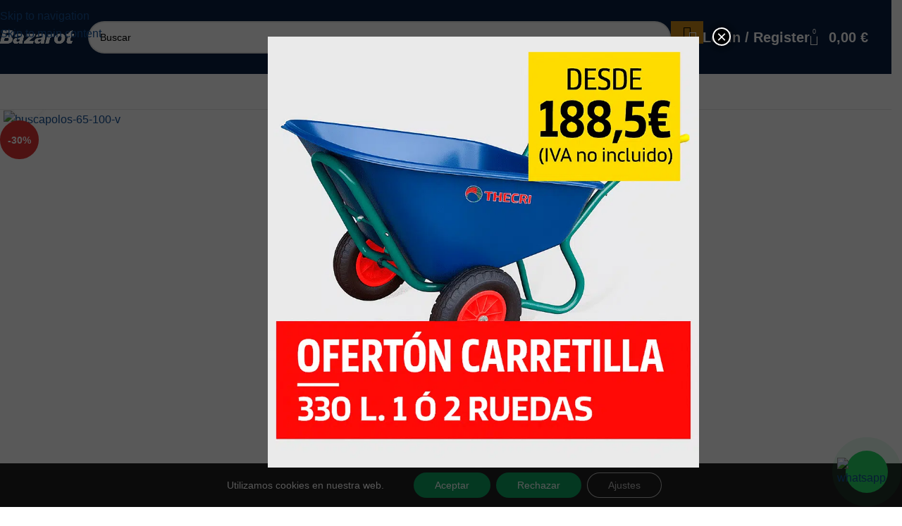

--- FILE ---
content_type: text/html; charset=UTF-8
request_url: https://herramientasbazarot.com/destornilladores/destornillador-buscapolos-l-140
body_size: 55235
content:
<!DOCTYPE html>
<html lang="es" prefix="og: https://ogp.me/ns#">
<head>
	<meta charset="UTF-8">
	<link rel="profile" href="https://gmpg.org/xfn/11">
	<link rel="pingback" href="https://herramientasbazarot.com/xmlrpc.php">

	<link rel="alternate" hreflang="es" href="https://herramientasbazarot.com/destornilladores/destornillador-buscapolos-l-140" />
<link rel="alternate" hreflang="ca" href="https://herramientasbazarot.com/ca/destornilladores/destornillador-buscapolos-l-140" />
<link rel="alternate" hreflang="en" href="https://herramientasbazarot.com/en/destornilladores/destornillador-buscapolos-l-140" />
<link rel="alternate" hreflang="pt" href="https://herramientasbazarot.com/pt/destornilladores/destornillador-buscapolos-l-140" />

<!-- Optimización en motores de búsqueda por Rank Math PRO -  https://rankmath.com/ -->
<title>Destornillador Buscapolos L-140 &bull; Herramientas Bazarot</title>
<meta name="description" content="Longitud: 190mm | V Letra en glasspack: 100"/>
<meta name="robots" content="follow, index, max-snippet:-1, max-video-preview:-1, max-image-preview:large"/>
<link rel="canonical" href="https://herramientasbazarot.com/destornilladores/destornillador-buscapolos-l-140" />
<meta property="og:locale" content="es_ES" />
<meta property="og:type" content="product" />
<meta property="og:title" content="Destornillador Buscapolos L-140 &bull; Herramientas Bazarot" />
<meta property="og:description" content="Longitud: 190mm | V Letra en glasspack: 100" />
<meta property="og:url" content="https://herramientasbazarot.com/destornilladores/destornillador-buscapolos-l-140" />
<meta property="og:site_name" content="Herramientas Bazarot" />
<meta property="og:updated_time" content="2024-10-09T14:02:12+00:00" />
<meta property="fb:app_id" content="472266787550643" />
<meta property="product:price:amount" content="5.28" />
<meta property="product:price:currency" content="EUR" />
<meta property="product:availability" content="instock" />
<meta property="product:retailer_item_id" content="9508017" />
<meta name="twitter:card" content="summary_large_image" />
<meta name="twitter:title" content="Destornillador Buscapolos L-140 &bull; Herramientas Bazarot" />
<meta name="twitter:description" content="Longitud: 190mm | V Letra en glasspack: 100" />
<meta name="twitter:site" content="@herramientasbaz" />
<meta name="twitter:creator" content="@herramientasbaz" />
<meta name="twitter:label1" content="Precio" />
<meta name="twitter:data1" content="5,28&nbsp;&euro;" />
<meta name="twitter:label2" content="Disponibilidad" />
<meta name="twitter:data2" content="Hay existencias" />
<script type="application/ld+json" class="rank-math-schema-pro">{"@context":"https://schema.org","@graph":[{"@type":"Place","@id":"https://herramientasbazarot.com/#place","geo":{"@type":"GeoCoordinates","latitude":"37.374740","longitude":" -5.925390"},"hasMap":"https://www.google.com/maps/search/?api=1&amp;query=37.374740, -5.925390","address":{"@type":"PostalAddress","streetAddress":"C. Pino Ponderosa 15","addressLocality":"Sevilla","addressRegion":"Andaluc\u00eda","postalCode":"41016","addressCountry":"Espa\u00f1a"}},{"@type":["HardwareStore","Organization"],"@id":"https://herramientasbazarot.com/#organization","name":"Herramientas Bazarot","url":"https://herramientasbazarot.com/","sameAs":["https://www.facebook.com/herramientasbazarot/","https://twitter.com/herramientasbaz"],"email":"adm@herramientasbazarot.com","address":{"@type":"PostalAddress","streetAddress":"C. Pino Ponderosa 15","addressLocality":"Sevilla","addressRegion":"Andaluc\u00eda","postalCode":"41016","addressCountry":"Espa\u00f1a"},"logo":{"@type":"ImageObject","@id":"https://herramientasbazarot.com/#logo","url":"https://herramientasbazarot.com/wp-content/uploads/2021/09/ms-icon-310x310-1.png","contentUrl":"https://herramientasbazarot.com/wp-content/uploads/2021/09/ms-icon-310x310-1.png","caption":"Herramientas Bazarot","inLanguage":"es"},"priceRange":"\u20ac","openingHours":["Monday,Tuesday,Wednesday,Thursday,Friday 7:30\u201314:00, 15:30\u201319:30","Saturday 8:00\u201313:00","Sunday Cerrado"],"location":{"@id":"https://herramientasbazarot.com/#place"},"image":{"@id":"https://herramientasbazarot.com/#logo"},"telephone":"954 67 63 29"},{"@type":"WebSite","@id":"https://herramientasbazarot.com/#website","url":"https://herramientasbazarot.com","name":"Herramientas Bazarot","publisher":{"@id":"https://herramientasbazarot.com/#organization"},"inLanguage":"es"},{"@type":"ImageObject","@id":"https://herramientasbazarot.com/wp-content/uploads/2021/04/buscapolos-65-100-v.jpg","url":"https://herramientasbazarot.com/wp-content/uploads/2021/04/buscapolos-65-100-v.jpg","width":"200","height":"200","caption":"buscapolos-65-100-v","inLanguage":"es"},{"@type":"BreadcrumbList","@id":"https://herramientasbazarot.com/destornilladores/destornillador-buscapolos-l-140#breadcrumb","itemListElement":[{"@type":"ListItem","position":"1","item":{"@id":"https://herramientasbazarot.com","name":"Inicio"}},{"@type":"ListItem","position":"2","item":{"@id":"https://herramientasbazarot.com/destornilladores","name":"Destornilladores"}},{"@type":"ListItem","position":"3","item":{"@id":"https://herramientasbazarot.com/destornilladores/destornillador-buscapolos-l-140","name":"Destornillador Buscapolos L-140"}}]},{"@type":"ItemPage","@id":"https://herramientasbazarot.com/destornilladores/destornillador-buscapolos-l-140#webpage","url":"https://herramientasbazarot.com/destornilladores/destornillador-buscapolos-l-140","name":"Destornillador Buscapolos L-140 &bull; Herramientas Bazarot","datePublished":"2021-04-13T16:30:36+00:00","dateModified":"2024-10-09T14:02:12+00:00","isPartOf":{"@id":"https://herramientasbazarot.com/#website"},"primaryImageOfPage":{"@id":"https://herramientasbazarot.com/wp-content/uploads/2021/04/buscapolos-65-100-v.jpg"},"inLanguage":"es","breadcrumb":{"@id":"https://herramientasbazarot.com/destornilladores/destornillador-buscapolos-l-140#breadcrumb"}},{"@type":"Product","name":"Destornillador Buscapolos L-140 &bull; Herramientas Bazarot","description":"Longitud: 190mm | V Letra en glasspack: 100","sku":"9508017","category":"Herramientas Manuales &gt; Destornilladores","mainEntityOfPage":{"@id":"https://herramientasbazarot.com/destornilladores/destornillador-buscapolos-l-140#webpage"},"weight":{"@type":"QuantitativeValue","unitCode":"GRM","value":"27"},"height":{"@type":"QuantitativeValue","unitCode":"CMT","value":"3"},"width":{"@type":"QuantitativeValue","unitCode":"CMT","value":"3"},"depth":{"@type":"QuantitativeValue","unitCode":"CMT","value":"19"},"image":[{"@type":"ImageObject","url":"https://herramientasbazarot.com/wp-content/uploads/2021/04/buscapolos-65-100-v.jpg","height":"0","width":"0"}],"offers":{"@type":"Offer","price":"5.28","priceCurrency":"EUR","priceValidUntil":"2027-12-31","availability":"http://schema.org/InStock","itemCondition":"NewCondition","url":"https://herramientasbazarot.com/destornilladores/destornillador-buscapolos-l-140","seller":{"@type":"Organization","@id":"https://herramientasbazarot.com/","name":"Herramientas Bazarot","url":"https://herramientasbazarot.com","logo":"https://herramientasbazarot.com/wp-content/uploads/2021/09/ms-icon-310x310-1.png"},"priceSpecification":{"price":"5.28","priceCurrency":"EUR","valueAddedTaxIncluded":"false"}},"additionalProperty":[{"@type":"PropertyValue","name":"pa_brand","value":"Cofan herramientas profesionales"},{"@type":"PropertyValue","name":"pa_tipo","value":"Plano"}],"gtin13":"8445187102505","@id":"https://herramientasbazarot.com/destornilladores/destornillador-buscapolos-l-140#richSnippet"}]}</script>
<!-- /Plugin Rank Math WordPress SEO -->

<link rel="alternate" type="application/rss+xml" title="Herramientas Bazarot &raquo; Feed" href="https://herramientasbazarot.com/feed" />
<link rel="alternate" title="oEmbed (JSON)" type="application/json+oembed" href="https://herramientasbazarot.com/wp-json/oembed/1.0/embed?url=https%3A%2F%2Fherramientasbazarot.com%2Fdestornilladores%2Fdestornillador-buscapolos-l-140" />
<link rel="alternate" title="oEmbed (XML)" type="text/xml+oembed" href="https://herramientasbazarot.com/wp-json/oembed/1.0/embed?url=https%3A%2F%2Fherramientasbazarot.com%2Fdestornilladores%2Fdestornillador-buscapolos-l-140&#038;format=xml" />
<style id='wp-img-auto-sizes-contain-inline-css' type='text/css'>
img:is([sizes=auto i],[sizes^="auto," i]){contain-intrinsic-size:3000px 1500px}
/*# sourceURL=wp-img-auto-sizes-contain-inline-css */
</style>
<link rel='stylesheet' id='structured-content-frontend-css' href='https://herramientasbazarot.com/wp-content/plugins/structured-content/dist/blocks.style.build.css?ver=1.7.0' type='text/css' media='all' />
<style id='wp-block-library-inline-css' type='text/css'>
:root{--wp-block-synced-color:#7a00df;--wp-block-synced-color--rgb:122,0,223;--wp-bound-block-color:var(--wp-block-synced-color);--wp-editor-canvas-background:#ddd;--wp-admin-theme-color:#007cba;--wp-admin-theme-color--rgb:0,124,186;--wp-admin-theme-color-darker-10:#006ba1;--wp-admin-theme-color-darker-10--rgb:0,107,160.5;--wp-admin-theme-color-darker-20:#005a87;--wp-admin-theme-color-darker-20--rgb:0,90,135;--wp-admin-border-width-focus:2px}@media (min-resolution:192dpi){:root{--wp-admin-border-width-focus:1.5px}}.wp-element-button{cursor:pointer}:root .has-very-light-gray-background-color{background-color:#eee}:root .has-very-dark-gray-background-color{background-color:#313131}:root .has-very-light-gray-color{color:#eee}:root .has-very-dark-gray-color{color:#313131}:root .has-vivid-green-cyan-to-vivid-cyan-blue-gradient-background{background:linear-gradient(135deg,#00d084,#0693e3)}:root .has-purple-crush-gradient-background{background:linear-gradient(135deg,#34e2e4,#4721fb 50%,#ab1dfe)}:root .has-hazy-dawn-gradient-background{background:linear-gradient(135deg,#faaca8,#dad0ec)}:root .has-subdued-olive-gradient-background{background:linear-gradient(135deg,#fafae1,#67a671)}:root .has-atomic-cream-gradient-background{background:linear-gradient(135deg,#fdd79a,#004a59)}:root .has-nightshade-gradient-background{background:linear-gradient(135deg,#330968,#31cdcf)}:root .has-midnight-gradient-background{background:linear-gradient(135deg,#020381,#2874fc)}:root{--wp--preset--font-size--normal:16px;--wp--preset--font-size--huge:42px}.has-regular-font-size{font-size:1em}.has-larger-font-size{font-size:2.625em}.has-normal-font-size{font-size:var(--wp--preset--font-size--normal)}.has-huge-font-size{font-size:var(--wp--preset--font-size--huge)}.has-text-align-center{text-align:center}.has-text-align-left{text-align:left}.has-text-align-right{text-align:right}.has-fit-text{white-space:nowrap!important}#end-resizable-editor-section{display:none}.aligncenter{clear:both}.items-justified-left{justify-content:flex-start}.items-justified-center{justify-content:center}.items-justified-right{justify-content:flex-end}.items-justified-space-between{justify-content:space-between}.screen-reader-text{border:0;clip-path:inset(50%);height:1px;margin:-1px;overflow:hidden;padding:0;position:absolute;width:1px;word-wrap:normal!important}.screen-reader-text:focus{background-color:#ddd;clip-path:none;color:#444;display:block;font-size:1em;height:auto;left:5px;line-height:normal;padding:15px 23px 14px;text-decoration:none;top:5px;width:auto;z-index:100000}html :where(.has-border-color){border-style:solid}html :where([style*=border-top-color]){border-top-style:solid}html :where([style*=border-right-color]){border-right-style:solid}html :where([style*=border-bottom-color]){border-bottom-style:solid}html :where([style*=border-left-color]){border-left-style:solid}html :where([style*=border-width]){border-style:solid}html :where([style*=border-top-width]){border-top-style:solid}html :where([style*=border-right-width]){border-right-style:solid}html :where([style*=border-bottom-width]){border-bottom-style:solid}html :where([style*=border-left-width]){border-left-style:solid}html :where(img[class*=wp-image-]){height:auto;max-width:100%}:where(figure){margin:0 0 1em}html :where(.is-position-sticky){--wp-admin--admin-bar--position-offset:var(--wp-admin--admin-bar--height,0px)}@media screen and (max-width:600px){html :where(.is-position-sticky){--wp-admin--admin-bar--position-offset:0px}}

/*# sourceURL=wp-block-library-inline-css */
</style><link rel='stylesheet' id='wc-blocks-style-css' href='https://herramientasbazarot.com/wp-content/plugins/woocommerce/assets/client/blocks/wc-blocks.css?ver=wc-10.4.3' type='text/css' media='all' />
<style id='global-styles-inline-css' type='text/css'>
:root{--wp--preset--aspect-ratio--square: 1;--wp--preset--aspect-ratio--4-3: 4/3;--wp--preset--aspect-ratio--3-4: 3/4;--wp--preset--aspect-ratio--3-2: 3/2;--wp--preset--aspect-ratio--2-3: 2/3;--wp--preset--aspect-ratio--16-9: 16/9;--wp--preset--aspect-ratio--9-16: 9/16;--wp--preset--color--black: #000000;--wp--preset--color--cyan-bluish-gray: #abb8c3;--wp--preset--color--white: #ffffff;--wp--preset--color--pale-pink: #f78da7;--wp--preset--color--vivid-red: #cf2e2e;--wp--preset--color--luminous-vivid-orange: #ff6900;--wp--preset--color--luminous-vivid-amber: #fcb900;--wp--preset--color--light-green-cyan: #7bdcb5;--wp--preset--color--vivid-green-cyan: #00d084;--wp--preset--color--pale-cyan-blue: #8ed1fc;--wp--preset--color--vivid-cyan-blue: #0693e3;--wp--preset--color--vivid-purple: #9b51e0;--wp--preset--gradient--vivid-cyan-blue-to-vivid-purple: linear-gradient(135deg,rgb(6,147,227) 0%,rgb(155,81,224) 100%);--wp--preset--gradient--light-green-cyan-to-vivid-green-cyan: linear-gradient(135deg,rgb(122,220,180) 0%,rgb(0,208,130) 100%);--wp--preset--gradient--luminous-vivid-amber-to-luminous-vivid-orange: linear-gradient(135deg,rgb(252,185,0) 0%,rgb(255,105,0) 100%);--wp--preset--gradient--luminous-vivid-orange-to-vivid-red: linear-gradient(135deg,rgb(255,105,0) 0%,rgb(207,46,46) 100%);--wp--preset--gradient--very-light-gray-to-cyan-bluish-gray: linear-gradient(135deg,rgb(238,238,238) 0%,rgb(169,184,195) 100%);--wp--preset--gradient--cool-to-warm-spectrum: linear-gradient(135deg,rgb(74,234,220) 0%,rgb(151,120,209) 20%,rgb(207,42,186) 40%,rgb(238,44,130) 60%,rgb(251,105,98) 80%,rgb(254,248,76) 100%);--wp--preset--gradient--blush-light-purple: linear-gradient(135deg,rgb(255,206,236) 0%,rgb(152,150,240) 100%);--wp--preset--gradient--blush-bordeaux: linear-gradient(135deg,rgb(254,205,165) 0%,rgb(254,45,45) 50%,rgb(107,0,62) 100%);--wp--preset--gradient--luminous-dusk: linear-gradient(135deg,rgb(255,203,112) 0%,rgb(199,81,192) 50%,rgb(65,88,208) 100%);--wp--preset--gradient--pale-ocean: linear-gradient(135deg,rgb(255,245,203) 0%,rgb(182,227,212) 50%,rgb(51,167,181) 100%);--wp--preset--gradient--electric-grass: linear-gradient(135deg,rgb(202,248,128) 0%,rgb(113,206,126) 100%);--wp--preset--gradient--midnight: linear-gradient(135deg,rgb(2,3,129) 0%,rgb(40,116,252) 100%);--wp--preset--font-size--small: 13px;--wp--preset--font-size--medium: 20px;--wp--preset--font-size--large: 36px;--wp--preset--font-size--x-large: 42px;--wp--preset--spacing--20: 0.44rem;--wp--preset--spacing--30: 0.67rem;--wp--preset--spacing--40: 1rem;--wp--preset--spacing--50: 1.5rem;--wp--preset--spacing--60: 2.25rem;--wp--preset--spacing--70: 3.38rem;--wp--preset--spacing--80: 5.06rem;--wp--preset--shadow--natural: 6px 6px 9px rgba(0, 0, 0, 0.2);--wp--preset--shadow--deep: 12px 12px 50px rgba(0, 0, 0, 0.4);--wp--preset--shadow--sharp: 6px 6px 0px rgba(0, 0, 0, 0.2);--wp--preset--shadow--outlined: 6px 6px 0px -3px rgb(255, 255, 255), 6px 6px rgb(0, 0, 0);--wp--preset--shadow--crisp: 6px 6px 0px rgb(0, 0, 0);}:where(body) { margin: 0; }.wp-site-blocks > .alignleft { float: left; margin-right: 2em; }.wp-site-blocks > .alignright { float: right; margin-left: 2em; }.wp-site-blocks > .aligncenter { justify-content: center; margin-left: auto; margin-right: auto; }:where(.is-layout-flex){gap: 0.5em;}:where(.is-layout-grid){gap: 0.5em;}.is-layout-flow > .alignleft{float: left;margin-inline-start: 0;margin-inline-end: 2em;}.is-layout-flow > .alignright{float: right;margin-inline-start: 2em;margin-inline-end: 0;}.is-layout-flow > .aligncenter{margin-left: auto !important;margin-right: auto !important;}.is-layout-constrained > .alignleft{float: left;margin-inline-start: 0;margin-inline-end: 2em;}.is-layout-constrained > .alignright{float: right;margin-inline-start: 2em;margin-inline-end: 0;}.is-layout-constrained > .aligncenter{margin-left: auto !important;margin-right: auto !important;}.is-layout-constrained > :where(:not(.alignleft):not(.alignright):not(.alignfull)){margin-left: auto !important;margin-right: auto !important;}body .is-layout-flex{display: flex;}.is-layout-flex{flex-wrap: wrap;align-items: center;}.is-layout-flex > :is(*, div){margin: 0;}body .is-layout-grid{display: grid;}.is-layout-grid > :is(*, div){margin: 0;}body{padding-top: 0px;padding-right: 0px;padding-bottom: 0px;padding-left: 0px;}a:where(:not(.wp-element-button)){text-decoration: none;}:root :where(.wp-element-button, .wp-block-button__link){background-color: #32373c;border-width: 0;color: #fff;font-family: inherit;font-size: inherit;font-style: inherit;font-weight: inherit;letter-spacing: inherit;line-height: inherit;padding-top: calc(0.667em + 2px);padding-right: calc(1.333em + 2px);padding-bottom: calc(0.667em + 2px);padding-left: calc(1.333em + 2px);text-decoration: none;text-transform: inherit;}.has-black-color{color: var(--wp--preset--color--black) !important;}.has-cyan-bluish-gray-color{color: var(--wp--preset--color--cyan-bluish-gray) !important;}.has-white-color{color: var(--wp--preset--color--white) !important;}.has-pale-pink-color{color: var(--wp--preset--color--pale-pink) !important;}.has-vivid-red-color{color: var(--wp--preset--color--vivid-red) !important;}.has-luminous-vivid-orange-color{color: var(--wp--preset--color--luminous-vivid-orange) !important;}.has-luminous-vivid-amber-color{color: var(--wp--preset--color--luminous-vivid-amber) !important;}.has-light-green-cyan-color{color: var(--wp--preset--color--light-green-cyan) !important;}.has-vivid-green-cyan-color{color: var(--wp--preset--color--vivid-green-cyan) !important;}.has-pale-cyan-blue-color{color: var(--wp--preset--color--pale-cyan-blue) !important;}.has-vivid-cyan-blue-color{color: var(--wp--preset--color--vivid-cyan-blue) !important;}.has-vivid-purple-color{color: var(--wp--preset--color--vivid-purple) !important;}.has-black-background-color{background-color: var(--wp--preset--color--black) !important;}.has-cyan-bluish-gray-background-color{background-color: var(--wp--preset--color--cyan-bluish-gray) !important;}.has-white-background-color{background-color: var(--wp--preset--color--white) !important;}.has-pale-pink-background-color{background-color: var(--wp--preset--color--pale-pink) !important;}.has-vivid-red-background-color{background-color: var(--wp--preset--color--vivid-red) !important;}.has-luminous-vivid-orange-background-color{background-color: var(--wp--preset--color--luminous-vivid-orange) !important;}.has-luminous-vivid-amber-background-color{background-color: var(--wp--preset--color--luminous-vivid-amber) !important;}.has-light-green-cyan-background-color{background-color: var(--wp--preset--color--light-green-cyan) !important;}.has-vivid-green-cyan-background-color{background-color: var(--wp--preset--color--vivid-green-cyan) !important;}.has-pale-cyan-blue-background-color{background-color: var(--wp--preset--color--pale-cyan-blue) !important;}.has-vivid-cyan-blue-background-color{background-color: var(--wp--preset--color--vivid-cyan-blue) !important;}.has-vivid-purple-background-color{background-color: var(--wp--preset--color--vivid-purple) !important;}.has-black-border-color{border-color: var(--wp--preset--color--black) !important;}.has-cyan-bluish-gray-border-color{border-color: var(--wp--preset--color--cyan-bluish-gray) !important;}.has-white-border-color{border-color: var(--wp--preset--color--white) !important;}.has-pale-pink-border-color{border-color: var(--wp--preset--color--pale-pink) !important;}.has-vivid-red-border-color{border-color: var(--wp--preset--color--vivid-red) !important;}.has-luminous-vivid-orange-border-color{border-color: var(--wp--preset--color--luminous-vivid-orange) !important;}.has-luminous-vivid-amber-border-color{border-color: var(--wp--preset--color--luminous-vivid-amber) !important;}.has-light-green-cyan-border-color{border-color: var(--wp--preset--color--light-green-cyan) !important;}.has-vivid-green-cyan-border-color{border-color: var(--wp--preset--color--vivid-green-cyan) !important;}.has-pale-cyan-blue-border-color{border-color: var(--wp--preset--color--pale-cyan-blue) !important;}.has-vivid-cyan-blue-border-color{border-color: var(--wp--preset--color--vivid-cyan-blue) !important;}.has-vivid-purple-border-color{border-color: var(--wp--preset--color--vivid-purple) !important;}.has-vivid-cyan-blue-to-vivid-purple-gradient-background{background: var(--wp--preset--gradient--vivid-cyan-blue-to-vivid-purple) !important;}.has-light-green-cyan-to-vivid-green-cyan-gradient-background{background: var(--wp--preset--gradient--light-green-cyan-to-vivid-green-cyan) !important;}.has-luminous-vivid-amber-to-luminous-vivid-orange-gradient-background{background: var(--wp--preset--gradient--luminous-vivid-amber-to-luminous-vivid-orange) !important;}.has-luminous-vivid-orange-to-vivid-red-gradient-background{background: var(--wp--preset--gradient--luminous-vivid-orange-to-vivid-red) !important;}.has-very-light-gray-to-cyan-bluish-gray-gradient-background{background: var(--wp--preset--gradient--very-light-gray-to-cyan-bluish-gray) !important;}.has-cool-to-warm-spectrum-gradient-background{background: var(--wp--preset--gradient--cool-to-warm-spectrum) !important;}.has-blush-light-purple-gradient-background{background: var(--wp--preset--gradient--blush-light-purple) !important;}.has-blush-bordeaux-gradient-background{background: var(--wp--preset--gradient--blush-bordeaux) !important;}.has-luminous-dusk-gradient-background{background: var(--wp--preset--gradient--luminous-dusk) !important;}.has-pale-ocean-gradient-background{background: var(--wp--preset--gradient--pale-ocean) !important;}.has-electric-grass-gradient-background{background: var(--wp--preset--gradient--electric-grass) !important;}.has-midnight-gradient-background{background: var(--wp--preset--gradient--midnight) !important;}.has-small-font-size{font-size: var(--wp--preset--font-size--small) !important;}.has-medium-font-size{font-size: var(--wp--preset--font-size--medium) !important;}.has-large-font-size{font-size: var(--wp--preset--font-size--large) !important;}.has-x-large-font-size{font-size: var(--wp--preset--font-size--x-large) !important;}
/*# sourceURL=global-styles-inline-css */
</style>

<link rel='stylesheet' id='wp-components-css' href='https://herramientasbazarot.com/wp-includes/css/dist/components/style.min.css?ver=6.9' type='text/css' media='all' />
<link rel='stylesheet' id='wp-preferences-css' href='https://herramientasbazarot.com/wp-includes/css/dist/preferences/style.min.css?ver=6.9' type='text/css' media='all' />
<link rel='stylesheet' id='wp-block-editor-css' href='https://herramientasbazarot.com/wp-includes/css/dist/block-editor/style.min.css?ver=6.9' type='text/css' media='all' />
<link rel='stylesheet' id='popup-maker-block-library-style-css' href='https://herramientasbazarot.com/wp-content/plugins/popup-maker/dist/packages/block-library-style.css?ver=dbea705cfafe089d65f1' type='text/css' media='all' />
<style id='woocommerce-inline-inline-css' type='text/css'>
.woocommerce form .form-row .required { visibility: visible; }
/*# sourceURL=woocommerce-inline-inline-css */
</style>
<link rel='stylesheet' id='wc-pb-checkout-blocks-css' href='https://herramientasbazarot.com/wp-content/plugins/woocommerce-product-bundles/assets/css/frontend/checkout-blocks.css?ver=8.4.1' type='text/css' media='all' />
<style id='wc-pb-checkout-blocks-inline-css' type='text/css'>
table.wc-block-cart-items .wc-block-cart-items__row.is-bundle__meta_hidden .wc-block-components-product-details__incluye, .wc-block-components-order-summary-item.is-bundle__meta_hidden .wc-block-components-product-details__incluye { display:none; } table.wc-block-cart-items .wc-block-cart-items__row.is-bundle .wc-block-components-product-details__incluye .wc-block-components-product-details__name, .wc-block-components-order-summary-item.is-bundle .wc-block-components-product-details__incluye .wc-block-components-product-details__name { display:block; margin-bottom: 0.5em } table.wc-block-cart-items .wc-block-cart-items__row.is-bundle .wc-block-components-product-details__incluye:not(:first-of-type) .wc-block-components-product-details__name, .wc-block-components-order-summary-item.is-bundle .wc-block-components-product-details__incluye:not(:first-of-type) .wc-block-components-product-details__name { display:none } table.wc-block-cart-items .wc-block-cart-items__row.is-bundle .wc-block-components-product-details__incluye + li:not( .wc-block-components-product-details__incluye ), .wc-block-components-order-summary-item.is-bundle .wc-block-components-product-details__incluye + li:not( .wc-block-components-product-details__incluye ) { margin-top:0.5em }
/*# sourceURL=wc-pb-checkout-blocks-inline-css */
</style>
<style id='wp-block-image-inline-css' type='text/css'>
.wp-block-image>a,.wp-block-image>figure>a{display:inline-block}.wp-block-image img{box-sizing:border-box;height:auto;max-width:100%;vertical-align:bottom}@media not (prefers-reduced-motion){.wp-block-image img.hide{visibility:hidden}.wp-block-image img.show{animation:show-content-image .4s}}.wp-block-image[style*=border-radius] img,.wp-block-image[style*=border-radius]>a{border-radius:inherit}.wp-block-image.has-custom-border img{box-sizing:border-box}.wp-block-image.aligncenter{text-align:center}.wp-block-image.alignfull>a,.wp-block-image.alignwide>a{width:100%}.wp-block-image.alignfull img,.wp-block-image.alignwide img{height:auto;width:100%}.wp-block-image .aligncenter,.wp-block-image .alignleft,.wp-block-image .alignright,.wp-block-image.aligncenter,.wp-block-image.alignleft,.wp-block-image.alignright{display:table}.wp-block-image .aligncenter>figcaption,.wp-block-image .alignleft>figcaption,.wp-block-image .alignright>figcaption,.wp-block-image.aligncenter>figcaption,.wp-block-image.alignleft>figcaption,.wp-block-image.alignright>figcaption{caption-side:bottom;display:table-caption}.wp-block-image .alignleft{float:left;margin:.5em 1em .5em 0}.wp-block-image .alignright{float:right;margin:.5em 0 .5em 1em}.wp-block-image .aligncenter{margin-left:auto;margin-right:auto}.wp-block-image :where(figcaption){margin-bottom:1em;margin-top:.5em}.wp-block-image.is-style-circle-mask img{border-radius:9999px}@supports ((-webkit-mask-image:none) or (mask-image:none)) or (-webkit-mask-image:none){.wp-block-image.is-style-circle-mask img{border-radius:0;-webkit-mask-image:url('data:image/svg+xml;utf8,<svg viewBox="0 0 100 100" xmlns="http://www.w3.org/2000/svg"><circle cx="50" cy="50" r="50"/></svg>');mask-image:url('data:image/svg+xml;utf8,<svg viewBox="0 0 100 100" xmlns="http://www.w3.org/2000/svg"><circle cx="50" cy="50" r="50"/></svg>');mask-mode:alpha;-webkit-mask-position:center;mask-position:center;-webkit-mask-repeat:no-repeat;mask-repeat:no-repeat;-webkit-mask-size:contain;mask-size:contain}}:root :where(.wp-block-image.is-style-rounded img,.wp-block-image .is-style-rounded img){border-radius:9999px}.wp-block-image figure{margin:0}.wp-lightbox-container{display:flex;flex-direction:column;position:relative}.wp-lightbox-container img{cursor:zoom-in}.wp-lightbox-container img:hover+button{opacity:1}.wp-lightbox-container button{align-items:center;backdrop-filter:blur(16px) saturate(180%);background-color:#5a5a5a40;border:none;border-radius:4px;cursor:zoom-in;display:flex;height:20px;justify-content:center;opacity:0;padding:0;position:absolute;right:16px;text-align:center;top:16px;width:20px;z-index:100}@media not (prefers-reduced-motion){.wp-lightbox-container button{transition:opacity .2s ease}}.wp-lightbox-container button:focus-visible{outline:3px auto #5a5a5a40;outline:3px auto -webkit-focus-ring-color;outline-offset:3px}.wp-lightbox-container button:hover{cursor:pointer;opacity:1}.wp-lightbox-container button:focus{opacity:1}.wp-lightbox-container button:focus,.wp-lightbox-container button:hover,.wp-lightbox-container button:not(:hover):not(:active):not(.has-background){background-color:#5a5a5a40;border:none}.wp-lightbox-overlay{box-sizing:border-box;cursor:zoom-out;height:100vh;left:0;overflow:hidden;position:fixed;top:0;visibility:hidden;width:100%;z-index:100000}.wp-lightbox-overlay .close-button{align-items:center;cursor:pointer;display:flex;justify-content:center;min-height:40px;min-width:40px;padding:0;position:absolute;right:calc(env(safe-area-inset-right) + 16px);top:calc(env(safe-area-inset-top) + 16px);z-index:5000000}.wp-lightbox-overlay .close-button:focus,.wp-lightbox-overlay .close-button:hover,.wp-lightbox-overlay .close-button:not(:hover):not(:active):not(.has-background){background:none;border:none}.wp-lightbox-overlay .lightbox-image-container{height:var(--wp--lightbox-container-height);left:50%;overflow:hidden;position:absolute;top:50%;transform:translate(-50%,-50%);transform-origin:top left;width:var(--wp--lightbox-container-width);z-index:9999999999}.wp-lightbox-overlay .wp-block-image{align-items:center;box-sizing:border-box;display:flex;height:100%;justify-content:center;margin:0;position:relative;transform-origin:0 0;width:100%;z-index:3000000}.wp-lightbox-overlay .wp-block-image img{height:var(--wp--lightbox-image-height);min-height:var(--wp--lightbox-image-height);min-width:var(--wp--lightbox-image-width);width:var(--wp--lightbox-image-width)}.wp-lightbox-overlay .wp-block-image figcaption{display:none}.wp-lightbox-overlay button{background:none;border:none}.wp-lightbox-overlay .scrim{background-color:#fff;height:100%;opacity:.9;position:absolute;width:100%;z-index:2000000}.wp-lightbox-overlay.active{visibility:visible}@media not (prefers-reduced-motion){.wp-lightbox-overlay.active{animation:turn-on-visibility .25s both}.wp-lightbox-overlay.active img{animation:turn-on-visibility .35s both}.wp-lightbox-overlay.show-closing-animation:not(.active){animation:turn-off-visibility .35s both}.wp-lightbox-overlay.show-closing-animation:not(.active) img{animation:turn-off-visibility .25s both}.wp-lightbox-overlay.zoom.active{animation:none;opacity:1;visibility:visible}.wp-lightbox-overlay.zoom.active .lightbox-image-container{animation:lightbox-zoom-in .4s}.wp-lightbox-overlay.zoom.active .lightbox-image-container img{animation:none}.wp-lightbox-overlay.zoom.active .scrim{animation:turn-on-visibility .4s forwards}.wp-lightbox-overlay.zoom.show-closing-animation:not(.active){animation:none}.wp-lightbox-overlay.zoom.show-closing-animation:not(.active) .lightbox-image-container{animation:lightbox-zoom-out .4s}.wp-lightbox-overlay.zoom.show-closing-animation:not(.active) .lightbox-image-container img{animation:none}.wp-lightbox-overlay.zoom.show-closing-animation:not(.active) .scrim{animation:turn-off-visibility .4s forwards}}@keyframes show-content-image{0%{visibility:hidden}99%{visibility:hidden}to{visibility:visible}}@keyframes turn-on-visibility{0%{opacity:0}to{opacity:1}}@keyframes turn-off-visibility{0%{opacity:1;visibility:visible}99%{opacity:0;visibility:visible}to{opacity:0;visibility:hidden}}@keyframes lightbox-zoom-in{0%{transform:translate(calc((-100vw + var(--wp--lightbox-scrollbar-width))/2 + var(--wp--lightbox-initial-left-position)),calc(-50vh + var(--wp--lightbox-initial-top-position))) scale(var(--wp--lightbox-scale))}to{transform:translate(-50%,-50%) scale(1)}}@keyframes lightbox-zoom-out{0%{transform:translate(-50%,-50%) scale(1);visibility:visible}99%{visibility:visible}to{transform:translate(calc((-100vw + var(--wp--lightbox-scrollbar-width))/2 + var(--wp--lightbox-initial-left-position)),calc(-50vh + var(--wp--lightbox-initial-top-position))) scale(var(--wp--lightbox-scale));visibility:hidden}}
/*# sourceURL=https://herramientasbazarot.com/wp-includes/blocks/image/style.min.css */
</style>
<link rel='stylesheet' id='popup-maker-site-css' href='//herramientasbazarot.com/wp-content/uploads/pum/pum-site-styles.css?generated=1765542955&#038;ver=1.21.5' type='text/css' media='all' />
<link rel='stylesheet' id='wc-bundle-style-css' href='https://herramientasbazarot.com/wp-content/plugins/woocommerce-product-bundles/assets/css/frontend/woocommerce.css?ver=8.4.1' type='text/css' media='all' />
<link rel='stylesheet' id='moove_gdpr_frontend-css' href='https://herramientasbazarot.com/wp-content/plugins/gdpr-cookie-compliance/dist/styles/gdpr-main-nf.css?ver=5.0.9' type='text/css' media='all' />
<style id='moove_gdpr_frontend-inline-css' type='text/css'>
				#moove_gdpr_cookie_modal .moove-gdpr-modal-content .moove-gdpr-tab-main h3.tab-title, 
				#moove_gdpr_cookie_modal .moove-gdpr-modal-content .moove-gdpr-tab-main span.tab-title,
				#moove_gdpr_cookie_modal .moove-gdpr-modal-content .moove-gdpr-modal-left-content #moove-gdpr-menu li a, 
				#moove_gdpr_cookie_modal .moove-gdpr-modal-content .moove-gdpr-modal-left-content #moove-gdpr-menu li button,
				#moove_gdpr_cookie_modal .moove-gdpr-modal-content .moove-gdpr-modal-left-content .moove-gdpr-branding-cnt a,
				#moove_gdpr_cookie_modal .moove-gdpr-modal-content .moove-gdpr-modal-footer-content .moove-gdpr-button-holder a.mgbutton, 
				#moove_gdpr_cookie_modal .moove-gdpr-modal-content .moove-gdpr-modal-footer-content .moove-gdpr-button-holder button.mgbutton,
				#moove_gdpr_cookie_modal .cookie-switch .cookie-slider:after, 
				#moove_gdpr_cookie_modal .cookie-switch .slider:after, 
				#moove_gdpr_cookie_modal .switch .cookie-slider:after, 
				#moove_gdpr_cookie_modal .switch .slider:after,
				#moove_gdpr_cookie_info_bar .moove-gdpr-info-bar-container .moove-gdpr-info-bar-content p, 
				#moove_gdpr_cookie_info_bar .moove-gdpr-info-bar-container .moove-gdpr-info-bar-content p a,
				#moove_gdpr_cookie_info_bar .moove-gdpr-info-bar-container .moove-gdpr-info-bar-content a.mgbutton, 
				#moove_gdpr_cookie_info_bar .moove-gdpr-info-bar-container .moove-gdpr-info-bar-content button.mgbutton,
				#moove_gdpr_cookie_modal .moove-gdpr-modal-content .moove-gdpr-tab-main .moove-gdpr-tab-main-content h1, 
				#moove_gdpr_cookie_modal .moove-gdpr-modal-content .moove-gdpr-tab-main .moove-gdpr-tab-main-content h2, 
				#moove_gdpr_cookie_modal .moove-gdpr-modal-content .moove-gdpr-tab-main .moove-gdpr-tab-main-content h3, 
				#moove_gdpr_cookie_modal .moove-gdpr-modal-content .moove-gdpr-tab-main .moove-gdpr-tab-main-content h4, 
				#moove_gdpr_cookie_modal .moove-gdpr-modal-content .moove-gdpr-tab-main .moove-gdpr-tab-main-content h5, 
				#moove_gdpr_cookie_modal .moove-gdpr-modal-content .moove-gdpr-tab-main .moove-gdpr-tab-main-content h6,
				#moove_gdpr_cookie_modal .moove-gdpr-modal-content.moove_gdpr_modal_theme_v2 .moove-gdpr-modal-title .tab-title,
				#moove_gdpr_cookie_modal .moove-gdpr-modal-content.moove_gdpr_modal_theme_v2 .moove-gdpr-tab-main h3.tab-title, 
				#moove_gdpr_cookie_modal .moove-gdpr-modal-content.moove_gdpr_modal_theme_v2 .moove-gdpr-tab-main span.tab-title,
				#moove_gdpr_cookie_modal .moove-gdpr-modal-content.moove_gdpr_modal_theme_v2 .moove-gdpr-branding-cnt a {
					font-weight: inherit				}
			#moove_gdpr_cookie_modal,#moove_gdpr_cookie_info_bar,.gdpr_cookie_settings_shortcode_content{font-family:inherit}#moove_gdpr_save_popup_settings_button{background-color:#373737;color:#fff}#moove_gdpr_save_popup_settings_button:hover{background-color:#000}#moove_gdpr_cookie_info_bar .moove-gdpr-info-bar-container .moove-gdpr-info-bar-content a.mgbutton,#moove_gdpr_cookie_info_bar .moove-gdpr-info-bar-container .moove-gdpr-info-bar-content button.mgbutton{background-color:#0ca160}#moove_gdpr_cookie_modal .moove-gdpr-modal-content .moove-gdpr-modal-footer-content .moove-gdpr-button-holder a.mgbutton,#moove_gdpr_cookie_modal .moove-gdpr-modal-content .moove-gdpr-modal-footer-content .moove-gdpr-button-holder button.mgbutton,.gdpr_cookie_settings_shortcode_content .gdpr-shr-button.button-green{background-color:#0ca160;border-color:#0ca160}#moove_gdpr_cookie_modal .moove-gdpr-modal-content .moove-gdpr-modal-footer-content .moove-gdpr-button-holder a.mgbutton:hover,#moove_gdpr_cookie_modal .moove-gdpr-modal-content .moove-gdpr-modal-footer-content .moove-gdpr-button-holder button.mgbutton:hover,.gdpr_cookie_settings_shortcode_content .gdpr-shr-button.button-green:hover{background-color:#fff;color:#0ca160}#moove_gdpr_cookie_modal .moove-gdpr-modal-content .moove-gdpr-modal-close i,#moove_gdpr_cookie_modal .moove-gdpr-modal-content .moove-gdpr-modal-close span.gdpr-icon{background-color:#0ca160;border:1px solid #0ca160}#moove_gdpr_cookie_info_bar span.moove-gdpr-infobar-allow-all.focus-g,#moove_gdpr_cookie_info_bar span.moove-gdpr-infobar-allow-all:focus,#moove_gdpr_cookie_info_bar button.moove-gdpr-infobar-allow-all.focus-g,#moove_gdpr_cookie_info_bar button.moove-gdpr-infobar-allow-all:focus,#moove_gdpr_cookie_info_bar span.moove-gdpr-infobar-reject-btn.focus-g,#moove_gdpr_cookie_info_bar span.moove-gdpr-infobar-reject-btn:focus,#moove_gdpr_cookie_info_bar button.moove-gdpr-infobar-reject-btn.focus-g,#moove_gdpr_cookie_info_bar button.moove-gdpr-infobar-reject-btn:focus,#moove_gdpr_cookie_info_bar span.change-settings-button.focus-g,#moove_gdpr_cookie_info_bar span.change-settings-button:focus,#moove_gdpr_cookie_info_bar button.change-settings-button.focus-g,#moove_gdpr_cookie_info_bar button.change-settings-button:focus{-webkit-box-shadow:0 0 1px 3px #0ca160;-moz-box-shadow:0 0 1px 3px #0ca160;box-shadow:0 0 1px 3px #0ca160}#moove_gdpr_cookie_modal .moove-gdpr-modal-content .moove-gdpr-modal-close i:hover,#moove_gdpr_cookie_modal .moove-gdpr-modal-content .moove-gdpr-modal-close span.gdpr-icon:hover,#moove_gdpr_cookie_info_bar span[data-href]>u.change-settings-button{color:#0ca160}#moove_gdpr_cookie_modal .moove-gdpr-modal-content .moove-gdpr-modal-left-content #moove-gdpr-menu li.menu-item-selected a span.gdpr-icon,#moove_gdpr_cookie_modal .moove-gdpr-modal-content .moove-gdpr-modal-left-content #moove-gdpr-menu li.menu-item-selected button span.gdpr-icon{color:inherit}#moove_gdpr_cookie_modal .moove-gdpr-modal-content .moove-gdpr-modal-left-content #moove-gdpr-menu li a span.gdpr-icon,#moove_gdpr_cookie_modal .moove-gdpr-modal-content .moove-gdpr-modal-left-content #moove-gdpr-menu li button span.gdpr-icon{color:inherit}#moove_gdpr_cookie_modal .gdpr-acc-link{line-height:0;font-size:0;color:transparent;position:absolute}#moove_gdpr_cookie_modal .moove-gdpr-modal-content .moove-gdpr-modal-close:hover i,#moove_gdpr_cookie_modal .moove-gdpr-modal-content .moove-gdpr-modal-left-content #moove-gdpr-menu li a,#moove_gdpr_cookie_modal .moove-gdpr-modal-content .moove-gdpr-modal-left-content #moove-gdpr-menu li button,#moove_gdpr_cookie_modal .moove-gdpr-modal-content .moove-gdpr-modal-left-content #moove-gdpr-menu li button i,#moove_gdpr_cookie_modal .moove-gdpr-modal-content .moove-gdpr-modal-left-content #moove-gdpr-menu li a i,#moove_gdpr_cookie_modal .moove-gdpr-modal-content .moove-gdpr-tab-main .moove-gdpr-tab-main-content a:hover,#moove_gdpr_cookie_info_bar.moove-gdpr-dark-scheme .moove-gdpr-info-bar-container .moove-gdpr-info-bar-content a.mgbutton:hover,#moove_gdpr_cookie_info_bar.moove-gdpr-dark-scheme .moove-gdpr-info-bar-container .moove-gdpr-info-bar-content button.mgbutton:hover,#moove_gdpr_cookie_info_bar.moove-gdpr-dark-scheme .moove-gdpr-info-bar-container .moove-gdpr-info-bar-content a:hover,#moove_gdpr_cookie_info_bar.moove-gdpr-dark-scheme .moove-gdpr-info-bar-container .moove-gdpr-info-bar-content button:hover,#moove_gdpr_cookie_info_bar.moove-gdpr-dark-scheme .moove-gdpr-info-bar-container .moove-gdpr-info-bar-content span.change-settings-button:hover,#moove_gdpr_cookie_info_bar.moove-gdpr-dark-scheme .moove-gdpr-info-bar-container .moove-gdpr-info-bar-content button.change-settings-button:hover,#moove_gdpr_cookie_info_bar.moove-gdpr-dark-scheme .moove-gdpr-info-bar-container .moove-gdpr-info-bar-content u.change-settings-button:hover,#moove_gdpr_cookie_info_bar span[data-href]>u.change-settings-button,#moove_gdpr_cookie_info_bar.moove-gdpr-dark-scheme .moove-gdpr-info-bar-container .moove-gdpr-info-bar-content a.mgbutton.focus-g,#moove_gdpr_cookie_info_bar.moove-gdpr-dark-scheme .moove-gdpr-info-bar-container .moove-gdpr-info-bar-content button.mgbutton.focus-g,#moove_gdpr_cookie_info_bar.moove-gdpr-dark-scheme .moove-gdpr-info-bar-container .moove-gdpr-info-bar-content a.focus-g,#moove_gdpr_cookie_info_bar.moove-gdpr-dark-scheme .moove-gdpr-info-bar-container .moove-gdpr-info-bar-content button.focus-g,#moove_gdpr_cookie_info_bar.moove-gdpr-dark-scheme .moove-gdpr-info-bar-container .moove-gdpr-info-bar-content a.mgbutton:focus,#moove_gdpr_cookie_info_bar.moove-gdpr-dark-scheme .moove-gdpr-info-bar-container .moove-gdpr-info-bar-content button.mgbutton:focus,#moove_gdpr_cookie_info_bar.moove-gdpr-dark-scheme .moove-gdpr-info-bar-container .moove-gdpr-info-bar-content a:focus,#moove_gdpr_cookie_info_bar.moove-gdpr-dark-scheme .moove-gdpr-info-bar-container .moove-gdpr-info-bar-content button:focus,#moove_gdpr_cookie_info_bar.moove-gdpr-dark-scheme .moove-gdpr-info-bar-container .moove-gdpr-info-bar-content span.change-settings-button.focus-g,span.change-settings-button:focus,button.change-settings-button.focus-g,button.change-settings-button:focus,#moove_gdpr_cookie_info_bar.moove-gdpr-dark-scheme .moove-gdpr-info-bar-container .moove-gdpr-info-bar-content u.change-settings-button.focus-g,#moove_gdpr_cookie_info_bar.moove-gdpr-dark-scheme .moove-gdpr-info-bar-container .moove-gdpr-info-bar-content u.change-settings-button:focus{color:#0ca160}#moove_gdpr_cookie_modal .moove-gdpr-branding.focus-g span,#moove_gdpr_cookie_modal .moove-gdpr-modal-content .moove-gdpr-tab-main a.focus-g,#moove_gdpr_cookie_modal .moove-gdpr-modal-content .moove-gdpr-tab-main .gdpr-cd-details-toggle.focus-g{color:#0ca160}#moove_gdpr_cookie_modal.gdpr_lightbox-hide{display:none}
/*# sourceURL=moove_gdpr_frontend-inline-css */
</style>
<link rel='stylesheet' id='js_composer_front-css' href='https://herramientasbazarot.com/wp-content/uploads/2022/10/js_composer-1665142951.css?ver=8.3.9' type='text/css' media='all' />
<link rel='stylesheet' id='wd-style-base-css' href='https://herramientasbazarot.com/wp-content/themes/woodmart/css/parts/base.min.css?ver=8.3.9' type='text/css' media='all' />
<link rel='stylesheet' id='wd-helpers-wpb-elem-css' href='https://herramientasbazarot.com/wp-content/themes/woodmart/css/parts/helpers-wpb-elem.min.css?ver=8.3.9' type='text/css' media='all' />
<link rel='stylesheet' id='wd-woo-stripe-css' href='https://herramientasbazarot.com/wp-content/themes/woodmart/css/parts/int-woo-stripe.min.css?ver=8.3.9' type='text/css' media='all' />
<link rel='stylesheet' id='wd-woo-paypal-payments-css' href='https://herramientasbazarot.com/wp-content/themes/woodmart/css/parts/int-woo-paypal-payments.min.css?ver=8.3.9' type='text/css' media='all' />
<link rel='stylesheet' id='wd-wpbakery-base-css' href='https://herramientasbazarot.com/wp-content/themes/woodmart/css/parts/int-wpb-base.min.css?ver=8.3.9' type='text/css' media='all' />
<link rel='stylesheet' id='wd-wpbakery-base-deprecated-css' href='https://herramientasbazarot.com/wp-content/themes/woodmart/css/parts/int-wpb-base-deprecated.min.css?ver=8.3.9' type='text/css' media='all' />
<link rel='stylesheet' id='wd-woocommerce-base-css' href='https://herramientasbazarot.com/wp-content/themes/woodmart/css/parts/woocommerce-base.min.css?ver=8.3.9' type='text/css' media='all' />
<link rel='stylesheet' id='wd-mod-star-rating-css' href='https://herramientasbazarot.com/wp-content/themes/woodmart/css/parts/mod-star-rating.min.css?ver=8.3.9' type='text/css' media='all' />
<link rel='stylesheet' id='wd-woocommerce-block-notices-css' href='https://herramientasbazarot.com/wp-content/themes/woodmart/css/parts/woo-mod-block-notices.min.css?ver=8.3.9' type='text/css' media='all' />
<link rel='stylesheet' id='wd-woo-mod-quantity-css' href='https://herramientasbazarot.com/wp-content/themes/woodmart/css/parts/woo-mod-quantity.min.css?ver=8.3.9' type='text/css' media='all' />
<link rel='stylesheet' id='wd-woo-opt-free-progress-bar-css' href='https://herramientasbazarot.com/wp-content/themes/woodmart/css/parts/woo-opt-free-progress-bar.min.css?ver=8.3.9' type='text/css' media='all' />
<link rel='stylesheet' id='wd-woo-mod-progress-bar-css' href='https://herramientasbazarot.com/wp-content/themes/woodmart/css/parts/woo-mod-progress-bar.min.css?ver=8.3.9' type='text/css' media='all' />
<link rel='stylesheet' id='wd-woo-single-prod-el-base-css' href='https://herramientasbazarot.com/wp-content/themes/woodmart/css/parts/woo-single-prod-el-base.min.css?ver=8.3.9' type='text/css' media='all' />
<link rel='stylesheet' id='wd-woo-mod-stock-status-css' href='https://herramientasbazarot.com/wp-content/themes/woodmart/css/parts/woo-mod-stock-status.min.css?ver=8.3.9' type='text/css' media='all' />
<link rel='stylesheet' id='wd-woo-mod-shop-attributes-css' href='https://herramientasbazarot.com/wp-content/themes/woodmart/css/parts/woo-mod-shop-attributes.min.css?ver=8.3.9' type='text/css' media='all' />
<link rel='stylesheet' id='wd-wp-blocks-css' href='https://herramientasbazarot.com/wp-content/themes/woodmart/css/parts/wp-blocks.min.css?ver=8.3.9' type='text/css' media='all' />
<link rel='stylesheet' id='child-style-css' href='https://herramientasbazarot.com/wp-content/themes/woodmart-child/style.css?ver=8.3.9' type='text/css' media='all' />
<link rel='stylesheet' id='wd-header-base-css' href='https://herramientasbazarot.com/wp-content/themes/woodmart/css/parts/header-base.min.css?ver=8.3.9' type='text/css' media='all' />
<link rel='stylesheet' id='wd-mod-tools-css' href='https://herramientasbazarot.com/wp-content/themes/woodmart/css/parts/mod-tools.min.css?ver=8.3.9' type='text/css' media='all' />
<link rel='stylesheet' id='wd-header-search-css' href='https://herramientasbazarot.com/wp-content/themes/woodmart/css/parts/header-el-search.min.css?ver=8.3.9' type='text/css' media='all' />
<link rel='stylesheet' id='wd-header-search-form-css' href='https://herramientasbazarot.com/wp-content/themes/woodmart/css/parts/header-el-search-form.min.css?ver=8.3.9' type='text/css' media='all' />
<link rel='stylesheet' id='wd-wd-search-form-css' href='https://herramientasbazarot.com/wp-content/themes/woodmart/css/parts/wd-search-form.min.css?ver=8.3.9' type='text/css' media='all' />
<link rel='stylesheet' id='wd-wd-search-results-css' href='https://herramientasbazarot.com/wp-content/themes/woodmart/css/parts/wd-search-results.min.css?ver=8.3.9' type='text/css' media='all' />
<link rel='stylesheet' id='wd-wd-search-dropdown-css' href='https://herramientasbazarot.com/wp-content/themes/woodmart/css/parts/wd-search-dropdown.min.css?ver=8.3.9' type='text/css' media='all' />
<link rel='stylesheet' id='wd-woo-mod-login-form-css' href='https://herramientasbazarot.com/wp-content/themes/woodmart/css/parts/woo-mod-login-form.min.css?ver=8.3.9' type='text/css' media='all' />
<link rel='stylesheet' id='wd-header-my-account-css' href='https://herramientasbazarot.com/wp-content/themes/woodmart/css/parts/header-el-my-account.min.css?ver=8.3.9' type='text/css' media='all' />
<link rel='stylesheet' id='wd-header-cart-side-css' href='https://herramientasbazarot.com/wp-content/themes/woodmart/css/parts/header-el-cart-side.min.css?ver=8.3.9' type='text/css' media='all' />
<link rel='stylesheet' id='wd-header-cart-css' href='https://herramientasbazarot.com/wp-content/themes/woodmart/css/parts/header-el-cart.min.css?ver=8.3.9' type='text/css' media='all' />
<link rel='stylesheet' id='wd-widget-shopping-cart-css' href='https://herramientasbazarot.com/wp-content/themes/woodmart/css/parts/woo-widget-shopping-cart.min.css?ver=8.3.9' type='text/css' media='all' />
<link rel='stylesheet' id='wd-widget-product-list-css' href='https://herramientasbazarot.com/wp-content/themes/woodmart/css/parts/woo-widget-product-list.min.css?ver=8.3.9' type='text/css' media='all' />
<link rel='stylesheet' id='wd-header-mobile-nav-dropdown-css' href='https://herramientasbazarot.com/wp-content/themes/woodmart/css/parts/header-el-mobile-nav-dropdown.min.css?ver=8.3.9' type='text/css' media='all' />
<link rel='stylesheet' id='wd-page-title-css' href='https://herramientasbazarot.com/wp-content/themes/woodmart/css/parts/page-title.min.css?ver=8.3.9' type='text/css' media='all' />
<link rel='stylesheet' id='wd-woo-single-prod-predefined-css' href='https://herramientasbazarot.com/wp-content/themes/woodmart/css/parts/woo-single-prod-predefined.min.css?ver=8.3.9' type='text/css' media='all' />
<link rel='stylesheet' id='wd-woo-single-prod-and-quick-view-predefined-css' href='https://herramientasbazarot.com/wp-content/themes/woodmart/css/parts/woo-single-prod-and-quick-view-predefined.min.css?ver=8.3.9' type='text/css' media='all' />
<link rel='stylesheet' id='wd-woo-single-prod-el-tabs-predefined-css' href='https://herramientasbazarot.com/wp-content/themes/woodmart/css/parts/woo-single-prod-el-tabs-predefined.min.css?ver=8.3.9' type='text/css' media='all' />
<link rel='stylesheet' id='wd-woo-single-prod-opt-base-css' href='https://herramientasbazarot.com/wp-content/themes/woodmart/css/parts/woo-single-prod-opt-base.min.css?ver=8.3.9' type='text/css' media='all' />
<link rel='stylesheet' id='wd-woo-single-prod-el-gallery-css' href='https://herramientasbazarot.com/wp-content/themes/woodmart/css/parts/woo-single-prod-el-gallery.min.css?ver=8.3.9' type='text/css' media='all' />
<link rel='stylesheet' id='wd-swiper-css' href='https://herramientasbazarot.com/wp-content/themes/woodmart/css/parts/lib-swiper.min.css?ver=8.3.9' type='text/css' media='all' />
<link rel='stylesheet' id='wd-woo-mod-product-labels-css' href='https://herramientasbazarot.com/wp-content/themes/woodmart/css/parts/woo-mod-product-labels.min.css?ver=8.3.9' type='text/css' media='all' />
<link rel='stylesheet' id='wd-woo-mod-product-labels-round-css' href='https://herramientasbazarot.com/wp-content/themes/woodmart/css/parts/woo-mod-product-labels-round.min.css?ver=8.3.9' type='text/css' media='all' />
<link rel='stylesheet' id='wd-swiper-arrows-css' href='https://herramientasbazarot.com/wp-content/themes/woodmart/css/parts/lib-swiper-arrows.min.css?ver=8.3.9' type='text/css' media='all' />
<link rel='stylesheet' id='wd-photoswipe-css' href='https://herramientasbazarot.com/wp-content/themes/woodmart/css/parts/lib-photoswipe.min.css?ver=8.3.9' type='text/css' media='all' />
<link rel='stylesheet' id='wd-off-canvas-sidebar-css' href='https://herramientasbazarot.com/wp-content/themes/woodmart/css/parts/opt-off-canvas-sidebar.min.css?ver=8.3.9' type='text/css' media='all' />
<link rel='stylesheet' id='wd-tabs-css' href='https://herramientasbazarot.com/wp-content/themes/woodmart/css/parts/el-tabs.min.css?ver=8.3.9' type='text/css' media='all' />
<link rel='stylesheet' id='wd-woo-single-prod-el-tabs-opt-layout-tabs-css' href='https://herramientasbazarot.com/wp-content/themes/woodmart/css/parts/woo-single-prod-el-tabs-opt-layout-tabs.min.css?ver=8.3.9' type='text/css' media='all' />
<link rel='stylesheet' id='wd-accordion-css' href='https://herramientasbazarot.com/wp-content/themes/woodmart/css/parts/el-accordion.min.css?ver=8.3.9' type='text/css' media='all' />
<link rel='stylesheet' id='wd-accordion-elem-wpb-css' href='https://herramientasbazarot.com/wp-content/themes/woodmart/css/parts/el-accordion-wpb-elem.min.css?ver=8.3.9' type='text/css' media='all' />
<link rel='stylesheet' id='wd-woo-single-prod-el-reviews-css' href='https://herramientasbazarot.com/wp-content/themes/woodmart/css/parts/woo-single-prod-el-reviews.min.css?ver=8.3.9' type='text/css' media='all' />
<link rel='stylesheet' id='wd-woo-single-prod-el-reviews-style-1-css' href='https://herramientasbazarot.com/wp-content/themes/woodmart/css/parts/woo-single-prod-el-reviews-style-1.min.css?ver=8.3.9' type='text/css' media='all' />
<link rel='stylesheet' id='wd-post-types-mod-comments-css' href='https://herramientasbazarot.com/wp-content/themes/woodmart/css/parts/post-types-mod-comments.min.css?ver=8.3.9' type='text/css' media='all' />
<link rel='stylesheet' id='wd-product-loop-css' href='https://herramientasbazarot.com/wp-content/themes/woodmart/css/parts/woo-product-loop.min.css?ver=8.3.9' type='text/css' media='all' />
<link rel='stylesheet' id='wd-product-loop-standard-css' href='https://herramientasbazarot.com/wp-content/themes/woodmart/css/parts/woo-product-loop-standard.min.css?ver=8.3.9' type='text/css' media='all' />
<link rel='stylesheet' id='wd-woo-mod-add-btn-replace-css' href='https://herramientasbazarot.com/wp-content/themes/woodmart/css/parts/woo-mod-add-btn-replace.min.css?ver=8.3.9' type='text/css' media='all' />
<link rel='stylesheet' id='wd-bordered-product-css' href='https://herramientasbazarot.com/wp-content/themes/woodmart/css/parts/woo-opt-bordered-product.min.css?ver=8.3.9' type='text/css' media='all' />
<link rel='stylesheet' id='wd-swiper-pagin-css' href='https://herramientasbazarot.com/wp-content/themes/woodmart/css/parts/lib-swiper-pagin.min.css?ver=8.3.9' type='text/css' media='all' />
<link rel='stylesheet' id='wd-footer-base-css' href='https://herramientasbazarot.com/wp-content/themes/woodmart/css/parts/footer-base.min.css?ver=8.3.9' type='text/css' media='all' />
<link rel='stylesheet' id='wd-info-box-css' href='https://herramientasbazarot.com/wp-content/themes/woodmart/css/parts/el-info-box.min.css?ver=8.3.9' type='text/css' media='all' />
<link rel='stylesheet' id='wd-widget-nav-css' href='https://herramientasbazarot.com/wp-content/themes/woodmart/css/parts/widget-nav.min.css?ver=8.3.9' type='text/css' media='all' />
<link rel='stylesheet' id='wd-social-icons-css' href='https://herramientasbazarot.com/wp-content/themes/woodmart/css/parts/el-social-icons.min.css?ver=8.3.9' type='text/css' media='all' />
<link rel='stylesheet' id='wd-mod-nav-menu-label-css' href='https://herramientasbazarot.com/wp-content/themes/woodmart/css/parts/mod-nav-menu-label.min.css?ver=8.3.9' type='text/css' media='all' />
<link rel='stylesheet' id='wd-header-my-account-sidebar-css' href='https://herramientasbazarot.com/wp-content/themes/woodmart/css/parts/header-el-my-account-sidebar.min.css?ver=8.3.9' type='text/css' media='all' />
<link rel='stylesheet' id='wd-mod-sticky-sidebar-opener-css' href='https://herramientasbazarot.com/wp-content/themes/woodmart/css/parts/mod-sticky-sidebar-opener.min.css?ver=8.3.9' type='text/css' media='all' />
<link rel='stylesheet' id='wd-sticky-add-to-cart-css' href='https://herramientasbazarot.com/wp-content/themes/woodmart/css/parts/woo-opt-sticky-add-to-cart.min.css?ver=8.3.9' type='text/css' media='all' />
<script type="text/javascript" src="https://herramientasbazarot.com/wp-includes/js/jquery/jquery.min.js?ver=3.7.1" id="jquery-core-js"></script>
<script type="text/javascript" src="https://herramientasbazarot.com/wp-includes/js/jquery/jquery-migrate.min.js?ver=3.4.1" id="jquery-migrate-js"></script>
<script type="text/javascript" src="https://herramientasbazarot.com/wp-content/plugins/woocommerce/assets/js/jquery-blockui/jquery.blockUI.min.js?ver=2.7.0-wc.10.4.3" id="wc-jquery-blockui-js" data-wp-strategy="defer"></script>
<script type="text/javascript" id="wc-add-to-cart-js-extra">
/* <![CDATA[ */
var wc_add_to_cart_params = {"ajax_url":"/wp-admin/admin-ajax.php","wc_ajax_url":"/?wc-ajax=%%endpoint%%","i18n_view_cart":"Ver carrito","cart_url":"https://herramientasbazarot.com/cart","is_cart":"","cart_redirect_after_add":"no","gt_translate_keys":["i18n_view_cart",{"key":"cart_url","format":"url"}]};
//# sourceURL=wc-add-to-cart-js-extra
/* ]]> */
</script>
<script type="text/javascript" src="https://herramientasbazarot.com/wp-content/plugins/woocommerce/assets/js/frontend/add-to-cart.min.js?ver=10.4.3" id="wc-add-to-cart-js" data-wp-strategy="defer"></script>
<script type="text/javascript" src="https://herramientasbazarot.com/wp-content/plugins/woocommerce/assets/js/zoom/jquery.zoom.min.js?ver=1.7.21-wc.10.4.3" id="wc-zoom-js" defer="defer" data-wp-strategy="defer"></script>
<script type="text/javascript" id="wc-single-product-js-extra">
/* <![CDATA[ */
var wc_single_product_params = {"i18n_required_rating_text":"Por favor elige una puntuaci\u00f3n","i18n_rating_options":["1 de 5 estrellas","2 de 5 estrellas","3 de 5 estrellas","4 de 5 estrellas","5 de 5 estrellas"],"i18n_product_gallery_trigger_text":"Ver galer\u00eda de im\u00e1genes a pantalla completa","review_rating_required":"yes","flexslider":{"rtl":false,"animation":"slide","smoothHeight":true,"directionNav":false,"controlNav":"thumbnails","slideshow":false,"animationSpeed":500,"animationLoop":false,"allowOneSlide":false},"zoom_enabled":"","zoom_options":[],"photoswipe_enabled":"","photoswipe_options":{"shareEl":false,"closeOnScroll":false,"history":false,"hideAnimationDuration":0,"showAnimationDuration":0},"flexslider_enabled":"","gt_translate_keys":["i18n_required_rating_text"]};
//# sourceURL=wc-single-product-js-extra
/* ]]> */
</script>
<script type="text/javascript" src="https://herramientasbazarot.com/wp-content/plugins/woocommerce/assets/js/frontend/single-product.min.js?ver=10.4.3" id="wc-single-product-js" defer="defer" data-wp-strategy="defer"></script>
<script type="text/javascript" src="https://herramientasbazarot.com/wp-content/plugins/woocommerce/assets/js/js-cookie/js.cookie.min.js?ver=2.1.4-wc.10.4.3" id="wc-js-cookie-js" defer="defer" data-wp-strategy="defer"></script>
<script type="text/javascript" id="woocommerce-js-extra">
/* <![CDATA[ */
var woocommerce_params = {"ajax_url":"/wp-admin/admin-ajax.php","wc_ajax_url":"/?wc-ajax=%%endpoint%%","i18n_password_show":"Mostrar contrase\u00f1a","i18n_password_hide":"Ocultar contrase\u00f1a"};
//# sourceURL=woocommerce-js-extra
/* ]]> */
</script>
<script type="text/javascript" src="https://herramientasbazarot.com/wp-content/plugins/woocommerce/assets/js/frontend/woocommerce.min.js?ver=10.4.3" id="woocommerce-js" defer="defer" data-wp-strategy="defer"></script>
<script type="text/javascript" src="https://herramientasbazarot.com/wp-content/plugins/js_composer/assets/js/vendors/woocommerce-add-to-cart.js?ver=8.7.2" id="vc_woocommerce-add-to-cart-js-js"></script>
<script type="text/javascript" src="https://herramientasbazarot.com/wp-content/themes/woodmart/js/libs/device.min.js?ver=8.3.9" id="wd-device-library-js"></script>
<script type="text/javascript" src="https://herramientasbazarot.com/wp-content/themes/woodmart/js/scripts/global/scrollBar.min.js?ver=8.3.9" id="wd-scrollbar-js"></script>
<script></script><link rel="https://api.w.org/" href="https://herramientasbazarot.com/wp-json/" /><link rel="alternate" title="JSON" type="application/json" href="https://herramientasbazarot.com/wp-json/wp/v2/product/184743" /><link rel="EditURI" type="application/rsd+xml" title="RSD" href="https://herramientasbazarot.com/xmlrpc.php?rsd" />
<meta name="generator" content="WordPress 6.9" />
<link rel='shortlink' href='https://herramientasbazarot.com/?p=184743' />
<!-- Global site tag (gtag.js) - Google Analytics -->
<script async src="https://www.googletagmanager.com/gtag/js?id=G-B9ME9WQVYN"></script>
<script>
  window.dataLayer = window.dataLayer || [];
  function gtag(){dataLayer.push(arguments);}
  gtag('js', new Date());

  gtag('config', 'G-B9ME9WQVYN');
</script>
<!-- Google tag (gtag.js) -->
<script async src="https://www.googletagmanager.com/gtag/js?id=AW-17806577178"></script>
<script>
  window.dataLayer = window.dataLayer || [];
  function gtag(){dataLayer.push(arguments);}
  gtag('js', new Date());

  gtag('config', 'AW-17806577178');
</script><style type="text/css" id="simple-css-output">div#gtranslate_wrapper {bottom: 50px!important;}body{ background: #222}.wpforms-form button[type=submit] { background-color: #024488 !important; border-color: #024488 !important; color: #fff !important; transition: background 0.3s ease-in-out;} .wpforms-form button[type=submit]:hover { background-color: #022B57 !important;}</style><!-- Added by WooCommerce Redsys Gateway v.29.1.2 - https://plugins.joseconti.com/product/plugin-woocommerce-redsys-gateway/ --><link rel="dns-prefetch" href="https://sis.redsys.es:443"><link rel="dns-prefetch" href="https://sis-t.redsys.es:25443"><link rel="dns-prefetch" href="https://sis-i.redsys.es:25443"><meta name="generator" content=" WooCommerce Redsys Gateway v.29.1.2"><!-- This site is powered by WooCommerce Redsys Gateway v.29.1.2 - https://plugins.joseconti.com/product/plugin-woocommerce-redsys-gateway/ -->					<meta name="viewport" content="width=device-width, initial-scale=1">
										<noscript><style>.woocommerce-product-gallery{ opacity: 1 !important; }</style></noscript>
	<meta name="generator" content="Powered by WPBakery Page Builder - drag and drop page builder for WordPress."/>
<link rel="icon" href="https://herramientasbazarot.com/wp-content/uploads/2021/09/cropped-logo-herramientas-bricolaje-bazarot.jpg" sizes="32x32" />
<link rel="icon" href="https://herramientasbazarot.com/wp-content/uploads/2021/09/cropped-logo-herramientas-bricolaje-bazarot.jpg" sizes="192x192" />
<link rel="apple-touch-icon" href="https://herramientasbazarot.com/wp-content/uploads/2021/09/cropped-logo-herramientas-bricolaje-bazarot.jpg" />
<meta name="msapplication-TileImage" content="https://herramientasbazarot.com/wp-content/uploads/2021/09/cropped-logo-herramientas-bricolaje-bazarot.jpg" />
		<style type="text/css" id="wp-custom-css">
			/* =========================================
   POPUP CARRETILLA (ID 231026)
   HACK SOLO CSS: posicionar la X en la esquina del popup
========================================= */

/* Overlay */
.pum-overlay,
.pum-overlay.pum-overlay-active{
  position: fixed !important;
  inset: 0 !important;
  background: rgba(0,0,0,.65) !important;
}

/* Popup centrado (tu imagen manda tamaño) */
#pum-231026.pum{
  position: fixed !important;
  top: 50% !important;
  left: 50% !important;
  transform: translate(-50%,-50%) !important;
  z-index: 9999999 !important;
}

/* Limpieza */
#pum-231026 .pum-container,
#pum-231026 .pum-content{
  padding: 0 !important;
  margin: 0 !important;
  background: transparent !important;
  border: 0 !important;
  box-shadow: none !important;
}

#pum-231026 .pum-title{display:none !important;}

#pum-231026 .pum-content img{
  display:block !important;
  width: 860px !important;
  max-width: 92vw !important;
  height:auto !important;
  max-height: 85vh !important;
  object-fit: contain !important;
}

/* ===========================
   X NATIVA: moverla al popup
   (anclada al centro y desplazada)
=========================== */
:root{
  --popW: 860px;   /* 		</style>
		<style>
		
		</style><noscript><style> .wpb_animate_when_almost_visible { opacity: 1; }</style></noscript>			<style id="wd-style-header_374016-css" data-type="wd-style-header_374016">
				:root{
	--wd-top-bar-h: .00001px;
	--wd-top-bar-sm-h: .00001px;
	--wd-top-bar-sticky-h: .00001px;
	--wd-top-bar-brd-w: .00001px;

	--wd-header-general-h: 105px;
	--wd-header-general-sm-h: 60px;
	--wd-header-general-sticky-h: 60px;
	--wd-header-general-brd-w: .00001px;

	--wd-header-bottom-h: 50px;
	--wd-header-bottom-sm-h: .00001px;
	--wd-header-bottom-sticky-h: 50px;
	--wd-header-bottom-brd-w: 1px;

	--wd-header-clone-h: .00001px;

	--wd-header-brd-w: calc(var(--wd-top-bar-brd-w) + var(--wd-header-general-brd-w) + var(--wd-header-bottom-brd-w));
	--wd-header-h: calc(var(--wd-top-bar-h) + var(--wd-header-general-h) + var(--wd-header-bottom-h) + var(--wd-header-brd-w));
	--wd-header-sticky-h: calc(var(--wd-top-bar-sticky-h) + var(--wd-header-general-sticky-h) + var(--wd-header-bottom-sticky-h) + var(--wd-header-clone-h) + var(--wd-header-brd-w));
	--wd-header-sm-h: calc(var(--wd-top-bar-sm-h) + var(--wd-header-general-sm-h) + var(--wd-header-bottom-sm-h) + var(--wd-header-brd-w));
}


.whb-sticked .whb-general-header .wd-dropdown:not(.sub-sub-menu) {
	margin-top: 9px;
}

.whb-sticked .whb-general-header .wd-dropdown:not(.sub-sub-menu):after {
	height: 20px;
}

:root:has(.whb-top-bar.whb-border-boxed) {
	--wd-top-bar-brd-w: .00001px;
}

@media (max-width: 1024px) {
:root:has(.whb-top-bar.whb-hidden-mobile) {
	--wd-top-bar-brd-w: .00001px;
}
}


:root:has(.whb-header-bottom.whb-border-boxed) {
	--wd-header-bottom-brd-w: .00001px;
}

@media (max-width: 1024px) {
:root:has(.whb-header-bottom.whb-hidden-mobile) {
	--wd-header-bottom-brd-w: .00001px;
}
}

.whb-header-bottom .wd-dropdown {
	margin-top: 4px;
}

.whb-header-bottom .wd-dropdown:after {
	height: 15px;
}

.whb-sticked .whb-header-bottom .wd-dropdown:not(.sub-sub-menu) {
	margin-top: 4px;
}

.whb-sticked .whb-header-bottom .wd-dropdown:not(.sub-sub-menu):after {
	height: 15px;
}


		
.whb-top-bar {
	background-color: rgba(0, 0, 0, 1);border-color: rgba(58, 77, 105, 1);border-bottom-width: 1px;border-bottom-style: solid;
}

.whb-9x1ytaxq7aphtb3npidp form.searchform {
	--wd-form-height: 46px;
}
.whb-general-header {
	background-color: rgba(9, 33, 67, 1);border-bottom-width: 0px;border-bottom-style: solid;
}

.whb-header-bottom {
	border-color: rgba(129, 129, 129, 0.2);border-bottom-width: 1px;border-bottom-style: solid;
}
			</style>
						<style id="wd-style-theme_settings_default-css" data-type="wd-style-theme_settings_default">
				@font-face {
	font-weight: normal;
	font-style: normal;
	font-family: "woodmart-font";
	src: url("//herramientasbazarot.com/wp-content/themes/woodmart/fonts/woodmart-font-1-400.woff2?v=8.3.9") format("woff2");
	font-display:swap;
}

@font-face {
	font-family: "star";
	font-weight: 400;
	font-style: normal;
	src: url("//herramientasbazarot.com/wp-content/plugins/woocommerce/assets/fonts/star.eot?#iefix") format("embedded-opentype"), url("//herramientasbazarot.com/wp-content/plugins/woocommerce/assets/fonts/star.woff") format("woff"), url("//herramientasbazarot.com/wp-content/plugins/woocommerce/assets/fonts/star.ttf") format("truetype"), url("//herramientasbazarot.com/wp-content/plugins/woocommerce/assets/fonts/star.svg#star") format("svg");
}

@font-face {
	font-family: "WooCommerce";
	font-weight: 400;
	font-style: normal;
	src: url("//herramientasbazarot.com/wp-content/plugins/woocommerce/assets/fonts/WooCommerce.eot?#iefix") format("embedded-opentype"), url("//herramientasbazarot.com/wp-content/plugins/woocommerce/assets/fonts/WooCommerce.woff") format("woff"), url("//herramientasbazarot.com/wp-content/plugins/woocommerce/assets/fonts/WooCommerce.ttf") format("truetype"), url("//herramientasbazarot.com/wp-content/plugins/woocommerce/assets/fonts/WooCommerce.svg#WooCommerce") format("svg");
}

:root {
	--wd-text-font: -apple-system,BlinkMacSystemFont,"Segoe UI",Roboto,Oxygen-Sans,Ubuntu,Cantarell,"Helvetica Neue",sans-serif;
	--wd-text-font-weight: 400;
	--wd-text-color: rgb(0,0,0);
	--wd-text-font-size: 16px;
	--wd-title-font: -apple-system,BlinkMacSystemFont,"Segoe UI",Roboto,Oxygen-Sans,Ubuntu,Cantarell,"Helvetica Neue",sans-serif;
	--wd-title-font-weight: 600;
	--wd-title-color: #242424;
	--wd-entities-title-font: -apple-system,BlinkMacSystemFont,"Segoe UI",Roboto,Oxygen-Sans,Ubuntu,Cantarell,"Helvetica Neue",sans-serif;
	--wd-entities-title-font-weight: 700;
	--wd-entities-title-color: #333333;
	--wd-entities-title-color-hover: rgb(51 51 51 / 65%);
	--wd-alternative-font: -apple-system,BlinkMacSystemFont,"Segoe UI",Roboto,Oxygen-Sans,Ubuntu,Cantarell,"Helvetica Neue",sans-serif;
	--wd-widget-title-font: -apple-system,BlinkMacSystemFont,"Segoe UI",Roboto,Oxygen-Sans,Ubuntu,Cantarell,"Helvetica Neue",sans-serif;
	--wd-widget-title-font-weight: 600;
	--wd-widget-title-transform: uppercase;
	--wd-widget-title-color: #333;
	--wd-widget-title-font-size: 16px;
	--wd-header-el-font: -apple-system,BlinkMacSystemFont,"Segoe UI",Roboto,Oxygen-Sans,Ubuntu,Cantarell,"Helvetica Neue",sans-serif;
	--wd-header-el-font-weight: 700;
	--wd-header-el-transform: none;
	--wd-header-el-font-size: 20px;
	--wd-otl-style: dotted;
	--wd-otl-width: 2px;
	--wd-primary-color: rgb(9,33,67);
	--wd-alternative-color: rgb(221,153,51);
	--btn-default-bgcolor: #f7f7f7;
	--btn-default-bgcolor-hover: #efefef;
	--btn-accented-bgcolor: rgb(9,33,67);
	--btn-accented-bgcolor-hover: #DE961A;
	--wd-form-brd-width: 2px;
	--notices-success-bg: #459647;
	--notices-success-color: #fff;
	--notices-warning-bg: #E0B252;
	--notices-warning-color: #fff;
	--wd-link-color: rgb(21,81,150);
	--wd-link-color-hover: rgb(9,33,67);
	--wd-sticky-btn-height: 95px;
}
.wd-age-verify-wrap {
	--wd-popup-width: 500px;
}
.wd-popup.wd-promo-popup {
	background-color: rgb(196,57,62);
	background-image: none;
	background-repeat: no-repeat;
	background-size: contain;
	background-position: left center;
}
.wd-promo-popup-wrap {
	--wd-popup-width: 950px;
}
:is(.woodmart-woocommerce-layered-nav, .wd-product-category-filter) .wd-scroll-content {
	max-height: 280px;
}
.wd-page-title .wd-page-title-bg img {
	object-fit: cover;
	object-position: center center;
}
.wd-footer {
	background-color: #092143;
	background-image: none;
}
html .product.wd-cat .wd-entities-title, html .product.wd-cat.cat-design-replace-title .wd-entities-title, html .wd-masonry-first .wd-cat:first-child .wd-entities-title {
	font-family: -apple-system,BlinkMacSystemFont,"Segoe UI",Roboto,Oxygen-Sans,Ubuntu,Cantarell,"Helvetica Neue",sans-serif;	font-size: 18px;
}
html .wd-dropdown-menu.wd-design-sized .wd-sub-menu > li > a, body .wd-dropdown-menu.wd-design-full-width .wd-sub-menu > li > a, body .wd-dropdown-menu.wd-design-aside .wd-wp-menu > .sub-sub-menu > li > a, body .wd-dropdown-menu.wd-design-aside .wd-sub-menu .wd-sub-menu > li > a {
	font-family: -apple-system,BlinkMacSystemFont,"Segoe UI",Roboto,Oxygen-Sans,Ubuntu,Cantarell,"Helvetica Neue",sans-serif;	font-size: 16px;
	text-transform: none;
}
html .wd-page-content .wd-product .product-wrapper .wd-entities-title {
	font-family: -apple-system,BlinkMacSystemFont,"Segoe UI",Roboto,Oxygen-Sans,Ubuntu,Cantarell,"Helvetica Neue",sans-serif;	font-weight: 600;
	font-size: 14px;
}
html .wd-product .price, html .wd-product .price > .amount, html .wd-product .price ins > .amount, html .product-image-summary-wrap .summary-inner > .price, html .product-image-summary-wrap .summary-inner > .price > .amount, html .product-image-summary-wrap .summary-inner > .price > .price > .amount, html .product-image-summary-wrap .summary-inner > .price ins .amount, html .wd-single-price .price, html .wd-single-price .price > .amount, html .wd-single-price .price > ins .amount {
	font-family: -apple-system,BlinkMacSystemFont,"Segoe UI",Roboto,Oxygen-Sans,Ubuntu,Cantarell,"Helvetica Neue",sans-serif;	font-size: 24px;
	color: rgb(9,33,67);
}
html .product.wd-product del, html .product.wd-product del .amount, html .product-image-summary-wrap .summary-inner > .price del, html .product-image-summary-wrap .summary-inner > .price del .amount, html .wd-single-price .price del .amount {
	font-family: -apple-system,BlinkMacSystemFont,"Segoe UI",Roboto,Oxygen-Sans,Ubuntu,Cantarell,"Helvetica Neue",sans-serif;	font-size: 18px;
	color: rgb(0,0,0);
}
.wd-post-entry-meta {
	font-family: -apple-system,BlinkMacSystemFont,"Segoe UI",Roboto,Oxygen-Sans,Ubuntu,Cantarell,"Helvetica Neue",sans-serif;	color: rgb(0,0,0);
}
.wc-tab-inner > div > h2:first-child {
	font-family: -apple-system,BlinkMacSystemFont,"Segoe UI",Roboto,Oxygen-Sans,Ubuntu,Cantarell,"Helvetica Neue",sans-serif;	font-size: 16px;
	text-transform: none;
}
small.woocommerce-price-suffix {
	font-size: 14px;
	color: rgb(0,0,0);
}
.product-labels .product-label.onsale {
	background-color: rgb(221,51,51);
}
.mfp-wrap.wd-popup-quick-view-wrap {
	--wd-popup-width: 920px;
}

@media (max-width: 1024px) {
	:root {
		--wd-sticky-btn-height: 95px;
	}

}

@media (max-width: 768.98px) {
	:root {
		--wd-sticky-btn-height: 42px;
	}

}
:root{
--wd-container-w: 1222px;
--wd-form-brd-radius: 35px;
--btn-default-color: #333;
--btn-default-color-hover: #333;
--btn-accented-color: #fff;
--btn-accented-color-hover: #fff;
--btn-default-brd-radius: 5px;
--btn-default-box-shadow: none;
--btn-default-box-shadow-hover: none;
--btn-accented-brd-radius: 5px;
--btn-accented-box-shadow: none;
--btn-accented-box-shadow-hover: none;
--wd-brd-radius: 0px;
}

@media (min-width: 1222px) {
[data-vc-full-width]:not([data-vc-stretch-content]),
:is(.vc_section, .vc_row).wd-section-stretch {
padding-left: calc((100vw - 1222px - var(--wd-sticky-nav-w) - var(--wd-scroll-w)) / 2);
padding-right: calc((100vw - 1222px - var(--wd-sticky-nav-w) - var(--wd-scroll-w)) / 2);
}
}


.wd-page-title {
background-color: rgb(9,33,67);
}

body .searchform .searchsubmit {
    background-color: #C88717!important;
}
.wd-back-btn {
    display: none;
}
.wd-nav-mobile .menu-item-compare {
display: none;
}
.single-breadcrumbs-wrapper .woocommerce-breadcrumb, .single-breadcrumbs-wrapper{
font-size:18px;
}
.labels-rounded .out-of-stock {
		background-color: #E6D9CB;
    max-width: 85px;

}
.product-video-button>a:before, .woodmart-show-product-gallery-wrap>a:before {
    color: #ffffff;
    background: red;
}
.scrollToTop {
	display:none;
}
body .woodmart-entry-meta .meta-author {
display:none;
}
.entry-meta-list li.modified-date, .entry-meta-list li:last-child {
     display: none;
}
.wpb_text_column a{
color:#092143;
	font-weight: bold;
	text-decoration: underline;
}
body .wd-social-icons.icons-size-default .wd-icon {
    font-size: 40px;
    line-height: 50px;
	margin-right: 20px;
}
.sub-menu-columns ul.sub-menu li {
display: inline-block;
float: left;
width: 200px;
}
.sub-menu-columns ul.sub-menu li:nth-child(odd) {
float: left;
margin-right: 10px;
}
.sub-menu-columns ul.sub-menu li:nth-child(even) {
float: right;
}
.woocommerce-price-suffix {
font-size: 14px !important;
font-weight: normal !important;
}
/*Estilos generales del boton whatsapp*/
.boton-whatsapp {
  position: fixed;
  bottom: 20px;
  right: 20px;
  z-index: 9999;
  width: 60px;
  height: 60px;
  border-radius: 50%;
  background-color: #25D366;
  display: flex;
  align-items: center;
  justify-content: center;
  box-shadow: 0 2px 5px rgba(0, 0, 0, 0.3);
  animation: breathe 2s ease-in-out infinite;
}

/*Estilos solo al icono whatsapp*/
.whatsapp-btn i {
  color: #fff;
  font-size: 24px;
  animation: beat 2s ease-in-out infinite;
  text-decoration: none;
}
/*Estilos con animation contorno respirando*/
@keyframes breathe {
  0% {
    box-shadow: 0 0 0 0 rgba(37, 211, 102, 0.5);
  }
  70% {
    box-shadow: 0 0 0 25px rgba(37, 211, 102, 0);
  }
  100% {
    box-shadow: 0 0 0 0 rgba(0, 0, 0, 0);
  }
}

/*Estilos de animacion del icono latiendo*/
@keyframes beat {
  0% {
    transform: scale(1);
  }
  50% {
    transform: scale(1.2);
  }
  100% {
    transform: scale(3);
  }
}@media (min-width: 1025px) {
	.sub-menu-columns ul.sub-menu li {
display: inline-block;
float: left;
width: 200px;
}
.sub-menu-columns ul.sub-menu li:nth-child(odd) {
float: left;
margin-right: 10px;
}
.sub-menu-columns ul.sub-menu li:nth-child(even) {
float: right;
}
}

@media (min-width: 577px) and (max-width: 767px) {
	body h2{
 font-size: 18px !important;
}

}

@media (max-width: 576px) {
	.menu-item-wishlist,
{
display:none!important;
}
.menu-item.item-level-0.menu-item-compare {
display: none !important;
}
.woocommerce-breadcrumb a, .yoast-breadcrumb a {
  color: #000;
	font-weight: bold;
}
}

			</style>
			<link rel='stylesheet' id='wc-stripe-blocks-checkout-style-css' href='https://herramientasbazarot.com/wp-content/plugins/woocommerce-gateway-stripe/build/upe-blocks.css?ver=5149cca93b0373758856' type='text/css' media='all' />
<link rel='stylesheet' id='wc-stripe-upe-classic-css' href='https://herramientasbazarot.com/wp-content/plugins/woocommerce-gateway-stripe/build/upe-classic.css?ver=10.3.1' type='text/css' media='all' />
<link rel='stylesheet' id='stripelink_styles-css' href='https://herramientasbazarot.com/wp-content/plugins/woocommerce-gateway-stripe/assets/css/stripe-link.css?ver=10.3.1' type='text/css' media='all' />
</head>

<body class="wp-singular product-template-default single single-product postid-184743 wp-theme-woodmart wp-child-theme-woodmart-child theme-woodmart woocommerce woocommerce-page woocommerce-no-js wrapper-full-width  woodmart-ajax-shop-on wd-sticky-btn-on wpb-js-composer js-comp-ver-8.7.2 vc_responsive">
			<script type="text/javascript" id="wd-flicker-fix">// Flicker fix.</script>		<div class="wd-skip-links">
								<a href="#menu-principal" class="wd-skip-navigation btn">
						Skip to navigation					</a>
								<a href="#main-content" class="wd-skip-content btn">
				Skip to main content			</a>
		</div>
			
	
	<div class="wd-page-wrapper website-wrapper">
									<header class="whb-header whb-header_374016 whb-sticky-shadow whb-scroll-stick whb-sticky-real">
					<div class="whb-main-header">
	
<div class="whb-row whb-general-header whb-sticky-row whb-with-bg whb-without-border whb-color-light whb-flex-flex-middle">
	<div class="container">
		<div class="whb-flex-row whb-general-header-inner">
			<div class="whb-column whb-col-left whb-column8 whb-visible-lg">
	<div class="site-logo whb-gs8bcnxektjsro21n657">
	<a href="https://herramientasbazarot.com/" class="wd-logo wd-main-logo" rel="home" aria-label="Site logo">
		<picture class="attachment-full size-full" style="max-width:125px;" decoding="async" title="Destornillador Buscapolos L-140 • Herramientas Bazarot">
<source type="image/webp" srcset="https://herramientasbazarot.com/wp-content/uploads/2021/09/LOGO-HERRAMIENTAS-500-TRANSPAR.png.webp"/>
<img src="https://herramientasbazarot.com/wp-content/uploads/2021/09/LOGO-HERRAMIENTAS-500-TRANSPAR.png" alt="LOGO-HERRAMIENTAS-500-TRANSPAR" decoding="async"/>
</picture>
	</a>
	</div>
</div>
<div class="whb-column whb-col-center whb-column9 whb-visible-lg">
	
<div class="whb-space-element whb-r1zs6mpgi6bmsbvwzszd " style="width:10px;"></div>
<div class="wd-search-form  wd-header-search-form wd-display-form whb-9x1ytaxq7aphtb3npidp">

<form role="search" method="get" class="searchform  wd-style-with-bg woodmart-ajax-search" action="https://herramientasbazarot.com/"  data-thumbnail="1" data-price="1" data-post_type="product" data-count="20" data-sku="0" data-symbols_count="3" data-include_cat_search="no" autocomplete="off">
	<input type="text" class="s" placeholder="Buscar" value="" name="s" aria-label="Search" title="Buscar" required/>
	<input type="hidden" name="post_type" value="product">

	<span tabindex="0" aria-label="Clear search" class="wd-clear-search wd-role-btn wd-hide"></span>

	
	<button type="submit" class="searchsubmit">
		<span>
			Search		</span>
			</button>
</form>

	<div class="wd-search-results-wrapper">
		<div class="wd-search-results wd-dropdown-results wd-dropdown wd-scroll">
			<div class="wd-scroll-content">
				
				
							</div>
		</div>
	</div>

</div>

<div class="whb-space-element whb-bl9ba3piar26qqnzgblk " style="width:10px;"></div>
</div>
<div class="whb-column whb-col-right whb-column10 whb-visible-lg">
	
<div class="whb-space-element whb-d6tcdhggjbqbrs217tl1 " style="width:15px;"></div>
<div class="wd-header-my-account wd-tools-element wd-event-hover wd-with-username wd-design-1 wd-account-style-icon login-side-opener whb-vssfpylqqax9pvkfnxoz">
			<a href="https://herramientasbazarot.com/mi-cuenta" title="Mi cuenta">
			
				<span class="wd-tools-icon">
									</span>
				<span class="wd-tools-text">
				Login / Register			</span>

					</a>

			</div>

<div class="wd-header-cart wd-tools-element wd-design-2 cart-widget-opener whb-nedhm962r512y1xz9j06">
	<a href="https://herramientasbazarot.com/cart" title="Carrito">
		
			<span class="wd-tools-icon wd-icon-alt">
															<span class="wd-cart-number wd-tools-count">0 <span>items</span></span>
									</span>
			<span class="wd-tools-text">
				
										<span class="wd-cart-subtotal"><span class="woocommerce-Price-amount amount"><bdi>0,00&nbsp;<span class="woocommerce-Price-currencySymbol">&euro;</span></bdi></span></span>
					</span>

			</a>
	</div>
</div>
<div class="whb-column whb-mobile-left whb-column_mobile2 whb-hidden-lg">
	<div class="wd-tools-element wd-header-mobile-nav wd-style-text wd-design-1 whb-g1k0m1tib7raxrwkm1t3">
	<a href="#" rel="nofollow" aria-label="Open mobile menu">
		
		<span class="wd-tools-icon">
					</span>

		<span class="wd-tools-text">Menu</span>

			</a>
</div></div>
<div class="whb-column whb-mobile-center whb-column_mobile3 whb-hidden-lg">
	<div class="site-logo whb-lt7vdqgaccmapftzurvt">
	<a href="https://herramientasbazarot.com/" class="wd-logo wd-main-logo" rel="home" aria-label="Site logo">
		<img src="https://herramientasbazarot.com/wp-content/uploads/2021/12/logo-herramientas-mobile.png" class="attachment-full size-full" alt="logo-herramientas-mobile" style="max-width:115px;" decoding="async" title="Destornillador Buscapolos L-140 • Herramientas Bazarot 2" />	</a>
	</div>
</div>
<div class="whb-column whb-mobile-right whb-column_mobile4 whb-hidden-lg">
	
<div class="wd-header-cart wd-tools-element wd-design-5 cart-widget-opener whb-trk5sfmvib0ch1s1qbtc">
	<a href="https://herramientasbazarot.com/cart" title="Carrito">
		
			<span class="wd-tools-icon wd-icon-alt">
															<span class="wd-cart-number wd-tools-count">0 <span>items</span></span>
									</span>
			<span class="wd-tools-text">
				
										<span class="wd-cart-subtotal"><span class="woocommerce-Price-amount amount"><bdi>0,00&nbsp;<span class="woocommerce-Price-currencySymbol">&euro;</span></bdi></span></span>
					</span>

			</a>
	</div>
</div>
		</div>
	</div>
</div>

<div class="whb-row whb-header-bottom whb-sticky-row whb-without-bg whb-border-fullwidth whb-color-dark whb-hidden-mobile whb-flex-flex-middle">
	<div class="container">
		<div class="whb-flex-row whb-header-bottom-inner">
			<div class="whb-column whb-col-left whb-column11 whb-visible-lg whb-empty-column">
	</div>
<div class="whb-column whb-col-center whb-column12 whb-visible-lg">
	<nav class="wd-header-nav wd-header-main-nav text-center wd-design-1 whb-dwd6zdl8nh0yg5cdkdsz" role="navigation" aria-label="Main navigation">
	<ul id="menu-principal" class="menu wd-nav wd-nav-header wd-nav-main wd-style-default wd-gap-s"><li id="menu-item-208077" class="sub-menu-columns menu-item menu-item-type-custom menu-item-object-custom menu-item-home menu-item-208077 item-level-0 menu-simple-dropdown wd-event-hover" ><a title="Herramientas" href="https://herramientasbazarot.com/" class="woodmart-nav-link"><span class="nav-link-text">Inicio</span></a></li>
<li id="menu-item-167122" class="sub-menu-columns menu-item menu-item-type-taxonomy menu-item-object-product_cat menu-item-has-children menu-item-167122 item-level-0 menu-mega-dropdown wd-event-hover dropdown-with-height" style="--wd-dropdown-height: 100px;--wd-dropdown-width: 440px;"><a title="Herramientas Eléctricas" href="https://herramientasbazarot.com/herramientas-electricas" class="woodmart-nav-link"><span class="nav-link-text">Eléctricas</span></a><div class="color-scheme-dark wd-design-sized wd-dropdown-menu wd-dropdown"><div class="container wd-entry-content">
<ul class="wd-sub-menu wd-sub-accented wd-grid-f-inline color-scheme-dark">
	<li id="menu-item-167126" class="sub-menu-columns menu-item menu-item-type-taxonomy menu-item-object-product_cat menu-item-167126 item-level-1 wd-event-hover wd-col" ><a title="Cortadoras Electricas de Cerámica" href="https://herramientasbazarot.com/cortadoras-electricas-ceramica" class="woodmart-nav-link">Cortadoras Electricas de Cerámica</a></li>
	<li id="menu-item-167130" class="menu-item menu-item-type-taxonomy menu-item-object-product_cat menu-item-167130 item-level-1 wd-event-hover wd-col" ><a title="Mezcladores de Mortero" href="https://herramientasbazarot.com/mezcladores-mortero" class="woodmart-nav-link">Mezcladores de Mortero</a></li>
	<li id="menu-item-230442" class="menu-item menu-item-type-taxonomy menu-item-object-product_cat menu-item-230442 item-level-1 wd-event-hover wd-col" ><a href="https://herramientasbazarot.com/rozadoras" class="woodmart-nav-link"><picture class="wd-nav-img" decoding="async" title="Destornillador Buscapolos L-140 • Herramientas Bazarot 3">
<source type="image/webp" srcset="https://herramientasbazarot.com/wp-content/uploads/2025/02/Macroza-m95.jpg.webp"/>
<img width="1" height="1" src="https://herramientasbazarot.com/wp-content/uploads/2025/02/Macroza-m95.jpg" alt="Rozadoras" decoding="async"/>
</picture>
Rozadoras</a></li>
	<li id="menu-item-167132" class="menu-item menu-item-type-taxonomy menu-item-object-product_cat menu-item-167132 item-level-1 wd-event-hover wd-col" ><a title="Taladros" href="https://herramientasbazarot.com/taladros" class="woodmart-nav-link">Taladros</a></li>
	<li id="menu-item-227414" class="menu-item menu-item-type-taxonomy menu-item-object-product_cat menu-item-227414 item-level-1 wd-event-hover wd-col" ><a title="Atornilladores" href="https://herramientasbazarot.com/atornilladores" class="woodmart-nav-link">Atornilladores</a></li>
	<li id="menu-item-167123" class="menu-item menu-item-type-taxonomy menu-item-object-product_cat menu-item-167123 item-level-1 wd-event-hover wd-col" ><a title="Amoladoras y Radiales | Comprar online" href="https://herramientasbazarot.com/amoladoras" class="woodmart-nav-link">Amoladoras y Radiales</a></li>
	<li id="menu-item-167124" class="menu-item menu-item-type-taxonomy menu-item-object-product_cat menu-item-167124 item-level-1 wd-event-hover wd-col" ><a title="Aspiradores" href="https://herramientasbazarot.com/aspiradores" class="woodmart-nav-link">Aspiradores</a></li>
	<li id="menu-item-167131" class="menu-item menu-item-type-taxonomy menu-item-object-product_cat menu-item-167131 item-level-1 wd-event-hover wd-col" ><a title="Sierras Eléctricas" href="https://herramientasbazarot.com/sierras-electricas" class="woodmart-nav-link">Sierras Eléctricas</a></li>
</ul>
</div>
</div>
</li>
<li id="menu-item-167133" class="sub-menu-columns menu-item menu-item-type-taxonomy menu-item-object-product_cat current-product-ancestor menu-item-has-children menu-item-167133 item-level-0 menu-mega-dropdown wd-event-hover" style="--wd-dropdown-width: 440px;"><a title="Herramientas Manuales" href="https://herramientasbazarot.com/herramientas-manuales" class="woodmart-nav-link"><span class="nav-link-text">Manuales</span></a><div class="color-scheme-dark wd-design-sized wd-dropdown-menu wd-dropdown"><div class="container wd-entry-content">
<ul class="wd-sub-menu wd-sub-accented wd-grid-f-inline color-scheme-dark">
	<li id="menu-item-167138" class="menu-item menu-item-type-taxonomy menu-item-object-product_cat menu-item-167138 item-level-1 wd-event-hover wd-col" ><a title="Cortadoras Manuales de Cerámica RUBÍ" href="https://herramientasbazarot.com/cortadoras-manuales-ceramica-rubi" class="woodmart-nav-link">Cortadoras Manuales de Cerámica</a></li>
	<li id="menu-item-167140" class="menu-item menu-item-type-taxonomy menu-item-object-product_cat current-product-ancestor current-menu-parent current-product-parent menu-item-167140 item-level-1 wd-event-hover wd-col" ><a title="Destornilladores" href="https://herramientasbazarot.com/destornilladores" class="woodmart-nav-link">Destornilladores</a></li>
	<li id="menu-item-167152" class="menu-item menu-item-type-taxonomy menu-item-object-product_cat menu-item-167152 item-level-1 wd-event-hover wd-col" ><a title="Martillos y Cinceles" href="https://herramientasbazarot.com/martillos" class="woodmart-nav-link">Martillos y Cinceles</a></li>
	<li id="menu-item-167386" class="menu-item menu-item-type-taxonomy menu-item-object-product_cat menu-item-167386 item-level-1 wd-event-hover wd-col" ><a title="Alicates y Tenazas" href="https://herramientasbazarot.com/alicates" class="woodmart-nav-link">Alicates y Tenazas</a></li>
	<li id="menu-item-167143" class="menu-item menu-item-type-taxonomy menu-item-object-product_cat menu-item-167143 item-level-1 wd-event-hover wd-col" ><a title="Herramientas de Corte" href="https://herramientasbazarot.com/herramientas-de-corte" class="woodmart-nav-link">Herramientas de Corte</a></li>
	<li id="menu-item-167144" class="menu-item menu-item-type-taxonomy menu-item-object-product_cat menu-item-167144 item-level-1 wd-event-hover wd-col" ><a title="Herramientas Fontanería" href="https://herramientasbazarot.com/herramientas-fontaneria" class="woodmart-nav-link">Herramientas Fontanería</a></li>
	<li id="menu-item-167145" class="menu-item menu-item-type-taxonomy menu-item-object-product_cat menu-item-167145 item-level-1 wd-event-hover wd-col" ><a title="Limas y Escofinas" href="https://herramientasbazarot.com/limas-escofinas" class="woodmart-nav-link">Limas y Escofinas</a></li>
	<li id="menu-item-167153" class="menu-item menu-item-type-taxonomy menu-item-object-product_cat menu-item-167153 item-level-1 wd-event-hover wd-col" ><a title="Mecánica y Soldadores" href="https://herramientasbazarot.com/mecanica-soldadores" class="woodmart-nav-link">Mecánica y Soldadores</a></li>
	<li id="menu-item-167154" class="menu-item menu-item-type-taxonomy menu-item-object-product_cat menu-item-167154 item-level-1 wd-event-hover wd-col" ><a title="Medición y Nivelación" href="https://herramientasbazarot.com/medicion-y-nivelacion" class="woodmart-nav-link">Medición y Nivelación</a></li>
	<li id="menu-item-167155" class="menu-item menu-item-type-taxonomy menu-item-object-product_cat menu-item-167155 item-level-1 wd-event-hover wd-col" ><a title="Palas Construcción" href="https://herramientasbazarot.com/palas" class="woodmart-nav-link">Palas</a></li>
	<li id="menu-item-167146" class="menu-item menu-item-type-taxonomy menu-item-object-product_cat menu-item-167146 item-level-1 wd-event-hover wd-col" ><a title="Llaves" href="https://herramientasbazarot.com/llaves" class="woodmart-nav-link">Llaves</a></li>
</ul>
</div>
</div>
</li>
<li id="menu-item-226623" class="sub-menu-columns menu-item menu-item-type-taxonomy menu-item-object-product_cat menu-item-has-children menu-item-226623 item-level-0 menu-mega-dropdown wd-event-hover" style="--wd-dropdown-width: 440px;"><a title="Accesorios" href="https://herramientasbazarot.com/accesorios-herramientas" class="woodmart-nav-link"><span class="nav-link-text">Accesorios</span></a><div class="color-scheme-dark wd-design-sized wd-dropdown-menu wd-dropdown"><div class="container wd-entry-content">
<ul class="wd-sub-menu wd-sub-accented wd-grid-f-inline color-scheme-dark">
	<li id="menu-item-167114" class="sub-menu-columns menu-item menu-item-type-taxonomy menu-item-object-product_cat menu-item-167114 item-level-1 wd-event-hover wd-col" ><a title="Discos de Corte | Discos de diamante" href="https://herramientasbazarot.com/discos-de-corte" class="woodmart-nav-link">Discos de Corte</a></li>
	<li id="menu-item-171838" class="sub-menu-columns menu-item menu-item-type-taxonomy menu-item-object-product_cat menu-item-171838 item-level-1 wd-event-hover wd-col" ><a title="Varillas Mezcladoras" href="https://herramientasbazarot.com/varillas-mezcladoras" class="woodmart-nav-link">Varillas Mezcladoras</a></li>
	<li id="menu-item-167117" class="sub-menu-columns menu-item menu-item-type-taxonomy menu-item-object-product_cat menu-item-167117 item-level-1 wd-event-hover wd-col" ><a title="Rodeles y Rulinas" href="https://herramientasbazarot.com/rodeles-y-rulinas" class="woodmart-nav-link">Rodeles y Rulinas</a></li>
	<li id="menu-item-167113" class="sub-menu-columns menu-item menu-item-type-taxonomy menu-item-object-product_cat menu-item-167113 item-level-1 wd-event-hover wd-col" ><a title="Construcción" href="https://herramientasbazarot.com/construccion" class="woodmart-nav-link">Construcción</a></li>
	<li id="menu-item-227525" class="menu-item menu-item-type-taxonomy menu-item-object-product_cat menu-item-227525 item-level-1 wd-event-hover wd-col" ><a title="Pegamentos Adhesivos y Selladores" href="https://herramientasbazarot.com/pegamentos-adhesivos-selladores" class="woodmart-nav-link">Pegamentos Adhesivos y Selladores</a></li>
	<li id="menu-item-167111" class="sub-menu-columns menu-item menu-item-type-taxonomy menu-item-object-product_cat menu-item-167111 item-level-1 wd-event-hover wd-col" ><a title="Brocas" href="https://herramientasbazarot.com/brocas" class="woodmart-nav-link">Brocas</a></li>
	<li id="menu-item-167115" class="sub-menu-columns menu-item menu-item-type-taxonomy menu-item-object-product_cat menu-item-167115 item-level-1 wd-event-hover wd-col" ><a title="Pinturas y Esmaltes" href="https://herramientasbazarot.com/pintura-esmalte" class="woodmart-nav-link">Pinturas y Esmaltes</a></li>
	<li id="menu-item-168606" class="sub-menu-columns menu-item menu-item-type-taxonomy menu-item-object-product_cat menu-item-168606 item-level-1 wd-event-hover wd-col" ><a title="Juegos de Herramientas" href="https://herramientasbazarot.com/juegos-de-herramientas" class="woodmart-nav-link">Juegos de Herramientas</a></li>
	<li id="menu-item-167121" class="sub-menu-columns menu-item menu-item-type-taxonomy menu-item-object-product_cat menu-item-167121 item-level-1 wd-event-hover wd-col" ><a title="Equipamiento Taller" href="https://herramientasbazarot.com/equipamiento-taller" class="woodmart-nav-link">Equipamiento Taller</a></li>
	<li id="menu-item-168328" class="sub-menu-columns menu-item menu-item-type-taxonomy menu-item-object-product_cat menu-item-168328 item-level-1 wd-event-hover wd-col" ><a title="Lijas" href="https://herramientasbazarot.com/lijas" class="woodmart-nav-link">Lijas</a></li>
	<li id="menu-item-227419" class="menu-item menu-item-type-taxonomy menu-item-object-product_cat menu-item-227419 item-level-1 wd-event-hover wd-col" ><a title="Cubos y capazos" href="https://herramientasbazarot.com/cubos-capazos" class="woodmart-nav-link">Cubos y Capazos</a></li>
	<li id="menu-item-203715" class="menu-item menu-item-type-custom menu-item-object-custom menu-item-203715 item-level-1 wd-event-hover wd-col" ><a title="Señales Vehículos" href="https://herramientasbazarot.com/senalizacion-vehiculos" class="woodmart-nav-link">Señales Vehículos</a></li>
</ul>
</div>
</div>
</li>
<li id="menu-item-170288" class="sub-menu-columns menu-item menu-item-type-taxonomy menu-item-object-product_cat menu-item-has-children menu-item-170288 item-level-0 menu-mega-dropdown wd-event-hover dropdown-with-height" style="--wd-dropdown-height: 100px;--wd-dropdown-width: 440px;"><a title="Jardín" href="https://herramientasbazarot.com/jardin" class="woodmart-nav-link"><span class="nav-link-text">Jardín</span></a><div class="color-scheme-dark wd-design-sized wd-dropdown-menu wd-dropdown"><div class="container wd-entry-content">
<ul class="wd-sub-menu wd-sub-accented wd-grid-f-inline color-scheme-dark">
	<li id="menu-item-184102" class="menu-item menu-item-type-taxonomy menu-item-object-product_cat menu-item-184102 item-level-1 wd-event-hover wd-col" ><a title="Maquinaria" href="https://herramientasbazarot.com/maquinaria" class="woodmart-nav-link">Maquinaria</a></li>
	<li id="menu-item-170291" class="menu-item menu-item-type-taxonomy menu-item-object-product_cat menu-item-170291 item-level-1 wd-event-hover wd-col" ><a title="Césped Artificial" href="https://herramientasbazarot.com/cesped-artificial" class="woodmart-nav-link">Césped Artificial</a></li>
	<li id="menu-item-170294" class="menu-item menu-item-type-taxonomy menu-item-object-product_cat menu-item-170294 item-level-1 wd-event-hover wd-col" ><a title="Mallas de Jardín" href="https://herramientasbazarot.com/malla-jardin" class="woodmart-nav-link">Mallas de Jardín</a></li>
	<li id="menu-item-170298" class="menu-item menu-item-type-taxonomy menu-item-object-product_cat menu-item-170298 item-level-1 wd-event-hover wd-col" ><a title="Rastrillos y Azadas" href="https://herramientasbazarot.com/rastrillos-azadas" class="woodmart-nav-link">Rastrillos y Azadas</a></li>
	<li id="menu-item-170300" class="menu-item menu-item-type-taxonomy menu-item-object-product_cat menu-item-170300 item-level-1 wd-event-hover wd-col" ><a title="Tijeras Poda" href="https://herramientasbazarot.com/tijeras-poda" class="woodmart-nav-link">Tijeras Poda</a></li>
</ul>
</div>
</div>
</li>
<li id="menu-item-227416" class="menu-item menu-item-type-post_type menu-item-object-page menu-item-227416 item-level-0 menu-simple-dropdown wd-event-hover" ><a title="Blog" href="https://herramientasbazarot.com/blog" class="woodmart-nav-link"><span class="nav-link-text">Blog</span></a></li>
</ul></nav>
</div>
<div class="whb-column whb-col-right whb-column13 whb-visible-lg whb-empty-column">
	</div>
<div class="whb-column whb-col-mobile whb-column_mobile5 whb-hidden-lg whb-empty-column">
	</div>
		</div>
	</div>
</div>
</div>
				</header>
			
								<div class="wd-page-content main-page-wrapper">
		
		
		<main id="main-content" class="wd-content-layout content-layout-wrapper wd-sidebar-hidden-md-sm wd-sidebar-hidden-sm wd-builder-off" role="main">
				

	<div class="wd-content-area site-content">
	
		


<div id="product-184743" class="single-product-page single-product-content product-design-default tabs-location-standard tabs-type-tabs meta-location-add_to_cart reviews-location-tabs product-summary-shadow product-no-bg product type-product post-184743 status-publish first instock product_cat-destornilladores has-post-thumbnail sale taxable shipping-taxable purchasable product-type-simple">

	<div class="container">

		<div class="woocommerce-notices-wrapper"></div>
		<div class="product-image-summary-wrap wd-grid-g" style="--wd-col-lg:12;--wd-gap-lg:30px;--wd-gap-sm:20px;">
			
			<div class="product-image-summary wd-grid-col"  style=--wd-col-lg:9;--wd-col-md:12;--wd-col-sm:12;">
				<div class="product-image-summary-inner wd-grid-g" style="--wd-col-lg:12;--wd-gap-lg:30px;--wd-gap-sm:20px;">
					<div class="product-images wd-grid-col" style="--wd-col-lg:6;--wd-col-md:6;--wd-col-sm:12;">
						<div class="woocommerce-product-gallery woocommerce-product-gallery--with-images woocommerce-product-gallery--columns-4 images  thumbs-position-bottom images image-action-zoom">
	<div class="wd-carousel-container wd-gallery-images">
		<div class="wd-carousel-inner">

		<div class="product-labels labels-rounded"><span class="onsale product-label">-30%</span></div>
		<figure class="woocommerce-product-gallery__wrapper wd-carousel wd-grid" style="--wd-col-lg:1;--wd-col-md:1;--wd-col-sm:1;">
			<div class="wd-carousel-wrap">

				<div class="wd-carousel-item"><figure data-thumb="https://herramientasbazarot.com/wp-content/uploads/2021/04/buscapolos-65-100-v.jpg" data-thumb-alt="buscapolos-65-100-v" class="woocommerce-product-gallery__image"><a data-elementor-open-lightbox="no" href="https://herramientasbazarot.com/wp-content/uploads/2021/04/buscapolos-65-100-v.jpg"><img width="1" height="1" src="https://herramientasbazarot.com/wp-content/uploads/2021/04/buscapolos-65-100-v.jpg" class="wp-post-image imagify-no-webp wp-post-image" alt="buscapolos-65-100-v" title="buscapolos-65-100-v" data-caption="buscapolos-65-100-v" data-src="https://herramientasbazarot.com/wp-content/uploads/2021/04/buscapolos-65-100-v.jpg" data-large_image="https://herramientasbazarot.com/wp-content/uploads/2021/04/buscapolos-65-100-v.jpg" data-large_image_width="0" data-large_image_height="0" decoding="async" /></a></figure></div>
							</div>
		</figure>

					<div class="wd-nav-arrows wd-pos-sep wd-hover-1 wd-custom-style wd-icon-1">
			<div class="wd-btn-arrow wd-prev wd-disabled">
				<div class="wd-arrow-inner"></div>
			</div>
			<div class="wd-btn-arrow wd-next">
				<div class="wd-arrow-inner"></div>
			</div>
		</div>
		
					<div class="product-additional-galleries">
					<div class="wd-show-product-gallery-wrap wd-action-btn wd-style-icon-bg-text wd-gallery-btn"><a href="#" rel="nofollow" class="woodmart-show-product-gallery"><span>Click agrandar</span></a></div>
					</div>
		
		</div>

			</div>

					<div class="wd-carousel-container wd-gallery-thumb">
			<div class="wd-carousel-inner">
				<div class="wd-carousel wd-grid" style="--wd-col-lg:4;--wd-col-md:4;--wd-col-sm:3;">
					<div class="wd-carousel-wrap">
											</div>
				</div>

						<div class="wd-nav-arrows wd-thumb-nav wd-custom-style wd-pos-sep wd-icon-1">
			<div class="wd-btn-arrow wd-prev wd-disabled">
				<div class="wd-arrow-inner"></div>
			</div>
			<div class="wd-btn-arrow wd-next">
				<div class="wd-arrow-inner"></div>
			</div>
		</div>
					</div>
		</div>
	</div>
					</div>
					<div class="summary entry-summary text-left wd-grid-col" style="--wd-col-lg:6;--wd-col-md:6;--wd-col-sm:12;">
						<div class="summary-inner wd-set-mb reset-last-child">
															<div class="single-breadcrumbs-wrapper wd-grid-f">
																			<nav class="wd-breadcrumbs woocommerce-breadcrumb" aria-label="Breadcrumb">				<a href="https://herramientasbazarot.com">
					Inicio				</a>
			<span class="wd-delimiter"></span>				<a href="https://herramientasbazarot.com/herramientas-manuales">
					Herramientas Manuales				</a>
			<span class="wd-delimiter"></span>				<a href="https://herramientasbazarot.com/destornilladores" class="wd-last-link">
					Destornilladores				</a>
			<span class="wd-delimiter"></span>				<span class="wd-last">
					Destornillador Buscapolos L-140				</span>
			</nav>																										</div>
							
							<div class="wd-product-brands">			<a href="https://herramientasbazarot.com/brand/cofan">
				<picture class="attachment-full size-full" title="Cofan herramientas profesionales">
<source type="image/webp" srcset="https://herramientasbazarot.com/wp-content/uploads/2022/12/logo-cofan.jpg.webp"/>
<img src="https://herramientasbazarot.com/wp-content/uploads/2022/12/logo-cofan.jpg" alt="Cofan herramientas profesionales"/>
</picture>
			</a>
			</div>
<h1 class="product_title entry-title wd-entities-title">
	
	Destornillador Buscapolos L-140
	</h1>
<p class="price"><del aria-hidden="true"><span class="woocommerce-Price-amount amount"><bdi>7,54&nbsp;<span class="woocommerce-Price-currencySymbol">&euro;</span></bdi></span></del> <span class="screen-reader-text">El precio original era: 7,54&nbsp;&euro;.</span><ins aria-hidden="true"><span class="woocommerce-Price-amount amount"><bdi>5,28&nbsp;<span class="woocommerce-Price-currencySymbol">&euro;</span></bdi></span></ins><span class="screen-reader-text">El precio actual es: 5,28&nbsp;&euro;.</span> <small class="woocommerce-price-suffix">IVA no incluido</small></p>
<div class="woocommerce-product-details__short-description">
	<p>Longitud: 190mm | V Letra en glasspack: 100</p>
</div>
							<div class="wd-before-add-to-cart wd-entry-content">
											<div class="wpb-content-wrapper"><div class="vc_row wpb_row vc_row-fluid"><div class="wpb_column vc_column_container vc_col-sm-12"><div class="vc_column-inner"><div class="wpb_wrapper">		<div class="wd-shipping-progress-bar wd-wpb wd-rs-63ce5494cae6c text-left wd-style-bordered">		<div class="wd-progress-bar wd-free-progress-bar wd-progress-hide">
			<div class="progress-msg">
				Te faltan <span class="woocommerce-Price-amount amount"><bdi>120,00&nbsp;<span class="woocommerce-Price-currencySymbol">&euro;</span></bdi></span> para que el envío sea <strong><span style="color: #008000">GRATIS!</span></strong>			</div>
			<div class="progress-area">
				<div class="progress-bar" style="width: 0%"></div>
			</div>
		</div>
		</div>
		
	<div  class="wpb_single_image wpb_content_element vc_align_left">
		
		<figure class="wpb_wrapper vc_figure">
			<div class="vc_single_image-wrapper vc_box_outline  vc_box_border_grey"><picture class="vc_single_image-img attachment-large" title="formas-de-pago" decoding="async">
<source type="image/webp" srcset="https://herramientasbazarot.com/wp-content/uploads/2023/01/formas-de-pago.png.webp"/>
<img width="1" height="1" src="https://herramientasbazarot.com/wp-content/uploads/2023/01/formas-de-pago.png" alt="formas de pago" decoding="async"/>
</picture>
</div>
		</figure>
	</div>
</div></div></div></div></div>									</div>
					
	
	<form class="cart" action="https://herramientasbazarot.com/destornilladores/destornillador-buscapolos-l-140" method="post" enctype='multipart/form-data'>
		
		
<div class="quantity">
	
			<input type="button" value="-" class="minus btn" aria-label="Decrease quantity" />
	
	<label class="screen-reader-text" for="quantity_6972bc1decedc">Destornillador Buscapolos L-140 cantidad</label>
	<input
		type="number"
				id="quantity_6972bc1decedc"
		class="input-text qty text"
		value="1"
		aria-label="Cantidad de productos"
				min="1"
				name="quantity"

					step="1"
			placeholder=""
			inputmode="numeric"
			autocomplete="off"
			>

			<input type="button" value="+" class="plus btn" aria-label="Increase quantity" />
	
	</div>

		<button type="submit" name="add-to-cart" value="184743" class="single_add_to_cart_button button alt">Añadir al carrito</button>

			</form>

	
				<div id="ppcp-recaptcha-v2-container" style="margin:20px 0;"></div>
<div class="product_meta">
	
			
		<span class="sku_wrapper">
			<span class="meta-label">
				SKU:			</span>
			<span class="sku">
				9508017			</span>
		</span>
	
			<span class="posted_in"><span class="meta-label">Categoría:</span> <a href="https://herramientasbazarot.com/destornilladores" rel="tag">Destornilladores</a></span>	
				
	
	</div>
						</div>
					</div>
				</div>
			</div>

				
<aside class="wd-sidebar sidebar-container wd-grid-col sidebar-right" style="--wd-col-lg:3;--wd-col-md:12;--wd-col-sm:12;">
			<div class="wd-heading">
			<div class="close-side-widget wd-action-btn wd-style-text wd-cross-icon">
				<a href="#" rel="nofollow noopener">Cerrar</a>
			</div>
		</div>
		<div class="widget-area">
							</div>
</aside>

		</div>

		
	</div>

			<div class="product-tabs-wrapper">
			<div class="container product-tabs-inner">
				<div class="woocommerce-tabs wc-tabs-wrapper tabs-layout-tabs wd-opener-pos-right wd-opener-style-arrow" data-state="first" data-layout="tabs">
					<div class="wd-nav-wrapper wd-nav-tabs-wrapper text-center">
				<ul class="wd-nav wd-nav-tabs tabs wc-tabs wd-style-underline-reverse" role="tablist">
																	<li class="description_tab active" id="tab-title-description" role="presentation">
							<a class="wd-nav-link" href="#tab-description" aria-controls="tab-description" role="tab">
																	<span class="nav-link-text wd-tabs-title">
										Descripción									</span>
															</a>
						</li>

																							<li class="reviews_tab" id="tab-title-reviews" role="presentation">
							<a class="wd-nav-link" href="#tab-reviews" aria-controls="tab-reviews" role="tab">
																	<span class="nav-link-text wd-tabs-title">
										Valoraciones (0)									</span>
															</a>
						</li>

															</ul>
			</div>
		
								<div class="wd-accordion-item">
				<div id="tab-item-title-description" class="wd-accordion-title tab-title-description wd-role-btn wd-active" data-accordion-index="description" tabindex="0">
					<div class="wd-accordion-title-text">
													<span>
								Descripción							</span>
											</div>

					<span class="wd-accordion-opener"></span>
				</div>

				<div class="entry-content woocommerce-Tabs-panel woocommerce-Tabs-panel--description wd-active panel wc-tab" id="tab-description" role="tabpanel" aria-labelledby="tab-title-description" data-accordion-index="description">
					<div class="wc-tab-inner wd-entry-content">
													

<p>Buscapolos de destornillador con testigo de luz incorporado, para tensiones de 65v y de 100v</p>
											</div>
				</div>
			</div>

											<div class="wd-accordion-item">
				<div id="tab-item-title-reviews" class="wd-accordion-title tab-title-reviews wd-role-btn" data-accordion-index="reviews" tabindex="0">
					<div class="wd-accordion-title-text">
													<span>
								Valoraciones (0)							</span>
											</div>

					<span class="wd-accordion-opener"></span>
				</div>

				<div class="entry-content woocommerce-Tabs-panel woocommerce-Tabs-panel--reviews panel wc-tab wd-single-reviews wd-layout-two-column wd-form-pos-after" id="tab-reviews" role="tabpanel" aria-labelledby="tab-title-reviews" data-accordion-index="reviews">
					<div class="wc-tab-inner wd-entry-content">
													<div id="reviews" class="woocommerce-Reviews" data-product-id="184743">
	
	<div id="comments">
		<div class="wd-reviews-heading">
			<div class="wd-reviews-tools">
				<h2 class="woocommerce-Reviews-title">
					Valoraciones				</h2>

							</div>

					</div>

		<div class="wd-reviews-content">
							<p class="woocommerce-noreviews">No hay valoraciones aún.</p>
					</div>

		<div class="wd-loader-overlay wd-fill"></div>
	</div>

			<p class="woocommerce-verification-required">Solo los usuarios registrados que hayan comprado este producto pueden hacer una valoración.</p>
	</div>
											</div>
				</div>
			</div>

					
			</div>
			</div>
		</div>
	
	
	<div class="container related-and-upsells">
					
			<div id="carousel-727" class="wd-carousel-container  related-products wd-wpb with-title  wd-products-element wd-products products products-bordered-grid">
				
									<h2 class="wd-el-title title slider-title element-title"><span>Productos relacionados</span></h2>							
				<div class="wd-carousel-inner">
					<div class=" wd-carousel wd-grid" data-scroll_per_page="yes" style="--wd-col-lg:5;--wd-col-md:4;--wd-col-sm:2;--wd-gap-lg:20px;--wd-gap-sm:10px;">
						<div class="wd-carousel-wrap">
									<div class="wd-carousel-item">
											<div class="wd-product wd-with-labels wd-hover-standard product-grid-item product type-product post-184751 status-publish last instock product_cat-destornilladores has-post-thumbnail sale taxable shipping-taxable purchasable product-type-simple" data-loop="1" data-id="184751">
	
	
<div class="product-wrapper">
	<div class="product-element-top wd-quick-shop">
		<a href="https://herramientasbazarot.com/destornilladores/destornillador-cr-molibdeno-allen-bola-8x150" class="product-image-link" tabindex="-1" aria-label="Destornillador cromo-molibdeno allen bola 8&#215;150">
			<div class="product-labels labels-rounded"><span class="onsale product-label">-30%</span></div><picture class="attachment-woocommerce_thumbnail size-woocommerce_thumbnail" decoding="async" loading="lazy" title="Destornillador cromo-molibdeno allen bola 8&#215;150 • Herramientas Bazarot">
<source type="image/webp" srcset="https://herramientasbazarot.com/wp-content/uploads/2020/07/allen-punta-bola.jpg.webp"/>
<img width="1" height="1" src="https://herramientasbazarot.com/wp-content/uploads/2020/07/allen-punta-bola.jpg" alt="" decoding="async" loading="lazy"/>
</picture>
		</a>

					<div class="hover-img">
				<picture class="attachment-woocommerce_thumbnail size-woocommerce_thumbnail" decoding="async" loading="lazy" title="Destornillador cromo-molibdeno allen bola 8&#215;150 • Herramientas Bazarot 3">
<source type="image/webp" srcset="https://herramientasbazarot.com/wp-content/uploads/2020/07/allen-punta-bola-blister-1.jpg.webp"/>
<img width="1" height="1" src="https://herramientasbazarot.com/wp-content/uploads/2020/07/allen-punta-bola-blister-1.jpg" alt="allen-punta-bola-blister-1" decoding="async" loading="lazy"/>
</picture>
			</div>
			
		<div class="wd-buttons wd-pos-r-t">
														</div>
	</div>

	
	
	<h3 class="wd-entities-title"><a href="https://herramientasbazarot.com/destornilladores/destornillador-cr-molibdeno-allen-bola-8x150">Destornillador cromo-molibdeno allen bola 8&#215;150</a></h3>
			
	
	<span class="price"><del aria-hidden="true"><span class="woocommerce-Price-amount amount"><bdi>4,95&nbsp;<span class="woocommerce-Price-currencySymbol">&euro;</span></bdi></span></del> <span class="screen-reader-text">El precio original era: 4,95&nbsp;&euro;.</span><ins aria-hidden="true"><span class="woocommerce-Price-amount amount"><bdi>3,47&nbsp;<span class="woocommerce-Price-currencySymbol">&euro;</span></bdi></span></ins><span class="screen-reader-text">El precio actual es: 3,47&nbsp;&euro;.</span> <small class="woocommerce-price-suffix">IVA no incluido</small></span>

	<div class="wd-add-btn wd-add-btn-replace">
		
		<a href="/destornilladores/destornillador-buscapolos-l-140?add-to-cart=184751" aria-describedby="woocommerce_loop_add_to_cart_link_describedby_184751" data-quantity="1" class="button product_type_simple add_to_cart_button ajax_add_to_cart add-to-cart-loop" data-product_id="184751" data-product_sku="9506101" aria-label="Añadir al carrito: &ldquo;Destornillador cromo-molibdeno allen bola 8x150&rdquo;" rel="nofollow" data-success_message="«Destornillador cromo-molibdeno allen bola 8x150» se ha añadido a tu carrito" role="button"><span>Añadir al carrito</span></a>	<span id="woocommerce_loop_add_to_cart_link_describedby_184751" class="screen-reader-text">
			</span>
	</div>

	
	
		</div>
</div>
					</div>
				<div class="wd-carousel-item">
											<div class="wd-product wd-with-labels wd-hover-standard product-grid-item product type-product post-184750 status-publish first instock product_cat-destornilladores has-post-thumbnail sale taxable shipping-taxable purchasable product-type-simple" data-loop="2" data-id="184750">
	
	
<div class="product-wrapper">
	<div class="product-element-top wd-quick-shop">
		<a href="https://herramientasbazarot.com/destornilladores/destornillador-cr-molibdeno-allen-bola-6x125" class="product-image-link" tabindex="-1" aria-label="Destornillador cromo-molibdeno allen bola 6&#215;125">
			<div class="product-labels labels-rounded"><span class="onsale product-label">-30%</span></div><picture class="attachment-woocommerce_thumbnail size-woocommerce_thumbnail" decoding="async" loading="lazy" title="Destornillador cromo-molibdeno allen bola 6&#215;125 • Herramientas Bazarot">
<source type="image/webp" srcset="https://herramientasbazarot.com/wp-content/uploads/2020/07/allen-punta-bola.jpg.webp"/>
<img width="1" height="1" src="https://herramientasbazarot.com/wp-content/uploads/2020/07/allen-punta-bola.jpg" alt="" decoding="async" loading="lazy"/>
</picture>
		</a>

					<div class="hover-img">
				<picture class="attachment-woocommerce_thumbnail size-woocommerce_thumbnail" decoding="async" loading="lazy" title="Destornillador cromo-molibdeno allen bola 6&#215;125 • Herramientas Bazarot 3">
<source type="image/webp" srcset="https://herramientasbazarot.com/wp-content/uploads/2020/07/allen-punta-bola-blister-1.jpg.webp"/>
<img width="1" height="1" src="https://herramientasbazarot.com/wp-content/uploads/2020/07/allen-punta-bola-blister-1.jpg" alt="allen-punta-bola-blister-1" decoding="async" loading="lazy"/>
</picture>
			</div>
			
		<div class="wd-buttons wd-pos-r-t">
														</div>
	</div>

	
	
	<h3 class="wd-entities-title"><a href="https://herramientasbazarot.com/destornilladores/destornillador-cr-molibdeno-allen-bola-6x125">Destornillador cromo-molibdeno allen bola 6&#215;125</a></h3>
			
	
	<span class="price"><del aria-hidden="true"><span class="woocommerce-Price-amount amount"><bdi>4,78&nbsp;<span class="woocommerce-Price-currencySymbol">&euro;</span></bdi></span></del> <span class="screen-reader-text">El precio original era: 4,78&nbsp;&euro;.</span><ins aria-hidden="true"><span class="woocommerce-Price-amount amount"><bdi>3,35&nbsp;<span class="woocommerce-Price-currencySymbol">&euro;</span></bdi></span></ins><span class="screen-reader-text">El precio actual es: 3,35&nbsp;&euro;.</span> <small class="woocommerce-price-suffix">IVA no incluido</small></span>

	<div class="wd-add-btn wd-add-btn-replace">
		
		<a href="/destornilladores/destornillador-buscapolos-l-140?add-to-cart=184750" aria-describedby="woocommerce_loop_add_to_cart_link_describedby_184750" data-quantity="1" class="button product_type_simple add_to_cart_button ajax_add_to_cart add-to-cart-loop" data-product_id="184750" data-product_sku="9506100" aria-label="Añadir al carrito: &ldquo;Destornillador cromo-molibdeno allen bola 6x125&rdquo;" rel="nofollow" data-success_message="«Destornillador cromo-molibdeno allen bola 6x125» se ha añadido a tu carrito" role="button"><span>Añadir al carrito</span></a>	<span id="woocommerce_loop_add_to_cart_link_describedby_184750" class="screen-reader-text">
			</span>
	</div>

	
	
		</div>
</div>
					</div>
				<div class="wd-carousel-item">
											<div class="wd-product wd-with-labels wd-hover-standard product-grid-item product type-product post-184745 status-publish last instock product_cat-destornilladores has-post-thumbnail sale taxable shipping-taxable purchasable product-type-simple" data-loop="3" data-id="184745">
	
	
<div class="product-wrapper">
	<div class="product-element-top wd-quick-shop">
		<a href="https://herramientasbazarot.com/destornilladores/destornillador-cr-molibdeno-allen-bola-25x100" class="product-image-link" tabindex="-1" aria-label="Destornillador cromo-molibdeno allen bola 2,5&#215;100">
			<div class="product-labels labels-rounded"><span class="onsale product-label">-30%</span></div><picture class="attachment-woocommerce_thumbnail size-woocommerce_thumbnail" decoding="async" loading="lazy" title="Destornillador cromo-molibdeno allen bola 2,5&#215;100 • Herramientas Bazarot">
<source type="image/webp" srcset="https://herramientasbazarot.com/wp-content/uploads/2020/07/allen-punta-bola.jpg.webp"/>
<img width="1" height="1" src="https://herramientasbazarot.com/wp-content/uploads/2020/07/allen-punta-bola.jpg" alt="" decoding="async" loading="lazy"/>
</picture>
		</a>

					<div class="hover-img">
				<picture class="attachment-woocommerce_thumbnail size-woocommerce_thumbnail" decoding="async" loading="lazy" title="Destornillador cromo-molibdeno allen bola 2,5&#215;100 • Herramientas Bazarot 3">
<source type="image/webp" srcset="https://herramientasbazarot.com/wp-content/uploads/2020/07/allen-punta-bola-blister-1.jpg.webp"/>
<img width="1" height="1" src="https://herramientasbazarot.com/wp-content/uploads/2020/07/allen-punta-bola-blister-1.jpg" alt="allen-punta-bola-blister-1" decoding="async" loading="lazy"/>
</picture>
			</div>
			
		<div class="wd-buttons wd-pos-r-t">
														</div>
	</div>

	
	
	<h3 class="wd-entities-title"><a href="https://herramientasbazarot.com/destornilladores/destornillador-cr-molibdeno-allen-bola-25x100">Destornillador cromo-molibdeno allen bola 2,5&#215;100</a></h3>
			
	
	<span class="price"><del aria-hidden="true"><span class="woocommerce-Price-amount amount"><bdi>3,74&nbsp;<span class="woocommerce-Price-currencySymbol">&euro;</span></bdi></span></del> <span class="screen-reader-text">El precio original era: 3,74&nbsp;&euro;.</span><ins aria-hidden="true"><span class="woocommerce-Price-amount amount"><bdi>2,62&nbsp;<span class="woocommerce-Price-currencySymbol">&euro;</span></bdi></span></ins><span class="screen-reader-text">El precio actual es: 2,62&nbsp;&euro;.</span> <small class="woocommerce-price-suffix">IVA no incluido</small></span>

	<div class="wd-add-btn wd-add-btn-replace">
		
		<a href="/destornilladores/destornillador-buscapolos-l-140?add-to-cart=184745" aria-describedby="woocommerce_loop_add_to_cart_link_describedby_184745" data-quantity="1" class="button product_type_simple add_to_cart_button ajax_add_to_cart add-to-cart-loop" data-product_id="184745" data-product_sku="9506096" aria-label="Añadir al carrito: &ldquo;Destornillador cromo-molibdeno allen bola 2,5x100&rdquo;" rel="nofollow" data-success_message="«Destornillador cromo-molibdeno allen bola 2,5x100» se ha añadido a tu carrito" role="button"><span>Añadir al carrito</span></a>	<span id="woocommerce_loop_add_to_cart_link_describedby_184745" class="screen-reader-text">
			</span>
	</div>

	
	
		</div>
</div>
					</div>
				<div class="wd-carousel-item">
											<div class="wd-product wd-with-labels wd-hover-standard product-grid-item product type-product post-184744 status-publish first instock product_cat-destornilladores has-post-thumbnail sale taxable shipping-taxable purchasable product-type-simple" data-loop="4" data-id="184744">
	
	
<div class="product-wrapper">
	<div class="product-element-top wd-quick-shop">
		<a href="https://herramientasbazarot.com/destornilladores/destornillador-cr-molibdeno-allen-bola-10x200" class="product-image-link" tabindex="-1" aria-label="Destornillador cromo-molibdeno allen bola 10&#215;200">
			<div class="product-labels labels-rounded"><span class="onsale product-label">-30%</span></div><picture class="attachment-woocommerce_thumbnail size-woocommerce_thumbnail" decoding="async" loading="lazy" title="Destornillador cromo-molibdeno allen bola 10&#215;200 • Herramientas Bazarot">
<source type="image/webp" srcset="https://herramientasbazarot.com/wp-content/uploads/2020/07/allen-punta-bola.jpg.webp"/>
<img width="1" height="1" src="https://herramientasbazarot.com/wp-content/uploads/2020/07/allen-punta-bola.jpg" alt="" decoding="async" loading="lazy"/>
</picture>
		</a>

					<div class="hover-img">
				<picture class="attachment-woocommerce_thumbnail size-woocommerce_thumbnail" decoding="async" loading="lazy" title="Destornillador cromo-molibdeno allen bola 10&#215;200 • Herramientas Bazarot 3">
<source type="image/webp" srcset="https://herramientasbazarot.com/wp-content/uploads/2020/07/allen-punta-bola-blister-1.jpg.webp"/>
<img width="1" height="1" src="https://herramientasbazarot.com/wp-content/uploads/2020/07/allen-punta-bola-blister-1.jpg" alt="allen-punta-bola-blister-1" decoding="async" loading="lazy"/>
</picture>
			</div>
			
		<div class="wd-buttons wd-pos-r-t">
														</div>
	</div>

	
	
	<h3 class="wd-entities-title"><a href="https://herramientasbazarot.com/destornilladores/destornillador-cr-molibdeno-allen-bola-10x200">Destornillador cromo-molibdeno allen bola 10&#215;200</a></h3>
			
	
	<span class="price"><del aria-hidden="true"><span class="woocommerce-Price-amount amount"><bdi>6,36&nbsp;<span class="woocommerce-Price-currencySymbol">&euro;</span></bdi></span></del> <span class="screen-reader-text">El precio original era: 6,36&nbsp;&euro;.</span><ins aria-hidden="true"><span class="woocommerce-Price-amount amount"><bdi>4,45&nbsp;<span class="woocommerce-Price-currencySymbol">&euro;</span></bdi></span></ins><span class="screen-reader-text">El precio actual es: 4,45&nbsp;&euro;.</span> <small class="woocommerce-price-suffix">IVA no incluido</small></span>

	<div class="wd-add-btn wd-add-btn-replace">
		
		<a href="/destornilladores/destornillador-buscapolos-l-140?add-to-cart=184744" aria-describedby="woocommerce_loop_add_to_cart_link_describedby_184744" data-quantity="1" class="button product_type_simple add_to_cart_button ajax_add_to_cart add-to-cart-loop" data-product_id="184744" data-product_sku="9506102" aria-label="Añadir al carrito: &ldquo;Destornillador cromo-molibdeno allen bola 10x200&rdquo;" rel="nofollow" data-success_message="«Destornillador cromo-molibdeno allen bola 10x200» se ha añadido a tu carrito" role="button"><span>Añadir al carrito</span></a>	<span id="woocommerce_loop_add_to_cart_link_describedby_184744" class="screen-reader-text">
			</span>
	</div>

	
	
		</div>
</div>
					</div>
				<div class="wd-carousel-item">
											<div class="wd-product wd-with-labels wd-hover-standard product-grid-item product type-product post-184742 status-publish last instock product_cat-destornilladores has-post-thumbnail sale taxable shipping-taxable purchasable product-type-simple" data-loop="5" data-id="184742">
	
	
<div class="product-wrapper">
	<div class="product-element-top wd-quick-shop">
		<a href="https://herramientasbazarot.com/destornilladores/destornillador-buscapolos-l-130" class="product-image-link" tabindex="-1" aria-label="Destornillador Buscapolos L-130">
			<div class="product-labels labels-rounded"><span class="onsale product-label">-30%</span></div><picture class="attachment-woocommerce_thumbnail size-woocommerce_thumbnail" decoding="async" loading="lazy" title="Destornillador Buscapolos L-130 • Herramientas Bazarot">
<source type="image/webp" srcset="https://herramientasbazarot.com/wp-content/uploads/2021/04/buscapolos-65-100-v.jpg.webp"/>
<img width="1" height="1" src="https://herramientasbazarot.com/wp-content/uploads/2021/04/buscapolos-65-100-v.jpg" alt="buscapolos-65-100-v" decoding="async" loading="lazy"/>
</picture>
		</a>

		
		<div class="wd-buttons wd-pos-r-t">
														</div>
	</div>

	
	
	<h3 class="wd-entities-title"><a href="https://herramientasbazarot.com/destornilladores/destornillador-buscapolos-l-130">Destornillador Buscapolos L-130</a></h3>
			
	
	<span class="price"><del aria-hidden="true"><span class="woocommerce-Price-amount amount"><bdi>5,62&nbsp;<span class="woocommerce-Price-currencySymbol">&euro;</span></bdi></span></del> <span class="screen-reader-text">El precio original era: 5,62&nbsp;&euro;.</span><ins aria-hidden="true"><span class="woocommerce-Price-amount amount"><bdi>3,93&nbsp;<span class="woocommerce-Price-currencySymbol">&euro;</span></bdi></span></ins><span class="screen-reader-text">El precio actual es: 3,93&nbsp;&euro;.</span> <small class="woocommerce-price-suffix">IVA no incluido</small></span>

	<div class="wd-add-btn wd-add-btn-replace">
		
		<a href="/destornilladores/destornillador-buscapolos-l-140?add-to-cart=184742" aria-describedby="woocommerce_loop_add_to_cart_link_describedby_184742" data-quantity="1" class="button product_type_simple add_to_cart_button ajax_add_to_cart add-to-cart-loop" data-product_id="184742" data-product_sku="9508016" aria-label="Añadir al carrito: &ldquo;Destornillador Buscapolos L-130&rdquo;" rel="nofollow" data-success_message="«Destornillador Buscapolos L-130» se ha añadido a tu carrito" role="button"><span>Añadir al carrito</span></a>	<span id="woocommerce_loop_add_to_cart_link_describedby_184742" class="screen-reader-text">
			</span>
	</div>

	
	
		</div>
</div>
					</div>
								</div>
					</div>

							<div class="wd-nav-arrows wd-pos-sep wd-hover-1 wd-icon-1">
			<div class="wd-btn-arrow wd-prev wd-disabled">
				<div class="wd-arrow-inner"></div>
			</div>
			<div class="wd-btn-arrow wd-next">
				<div class="wd-arrow-inner"></div>
			</div>
		</div>
						</div>

									<div class="wd-nav-pagin-wrap text-center wd-style-shape wd-hide-md-sm wd-hide-sm">
			<ul class="wd-nav-pagin"></ul>
		</div>
									</div>
							</div>

</div>


	
	</div>
			</main>
		
</div>
								<div class="wd-prefooter">
				<div class="container wd-entry-content">
											<style data-type="vc_shortcodes-custom-css">.vc_custom_1623339547725{margin-bottom: -40px !important;border-bottom-width: 1px !important;padding-top: 30px !important;background-color: #092143 !important;border-bottom-color: rgba(255,255,255,0.1) !important;border-bottom-style: solid !important;}.vc_custom_1533821559545{margin-bottom: 30px !important;padding-top: 0px !important;}.vc_custom_1533821564252{margin-bottom: 30px !important;padding-top: 0px !important;}.vc_custom_1533821570339{margin-bottom: 30px !important;padding-top: 0px !important;}.vc_custom_1533821575175{margin-bottom: 30px !important;padding-top: 0px !important;}.vc_custom_1766326312146{margin-bottom: 0px !important;border-right-width: 1px !important;border-right-style: solid !important;border-color: rgba(255,255,255,0.1) !important;}.vc_custom_1623238041462{margin-bottom: 0px !important;border-right-width: 1px !important;border-right-color: rgba(255,255,255,0.1) !important;border-right-style: solid !important;}.vc_custom_1623238841889{margin-bottom: 0px !important;border-right-width: 1px !important;border-right-color: rgba(255,255,255,0.1) !important;border-right-style: solid !important;}.vc_custom_1623238834874{margin-bottom: 0px !important;}</style><div class="wpb-content-wrapper"><div data-vc-full-width="true" data-vc-full-width-temp="true" data-vc-full-width-init="false" data-vc-stretch-content="true" class="vc_row wpb_row vc_row-fluid vc_custom_1623339547725 vc_row-has-fill vc_row-o-content-top vc_row-flex"><div class="wpb_column vc_column_container vc_col-sm-6 vc_col-lg-3 vc_col-md-6 vc_col-xs-12 text-center"><div class="vc_column-inner vc_custom_1533821559545"><div class="wpb_wrapper">			<div class="info-box-wrapper">
				<div id="wd-694800138b186" class=" wd-rs-694800138b186 wd-info-box wd-wpb text-left box-icon-align-left box-style- color-scheme-light wd-bg-none wd-items-top vc_custom_1766326312146">
											<div class="box-icon-wrapper  box-with-icon box-icon-simple">
							<div class="info-box-icon">

							
																	<div class="info-svg-wrapper" style="width: 50px;height: 50px;"><img  alt="delivery1" src="https://herramientasbazarot.com/wp-content/uploads/2021/06/delivery1.svg" title="delivery1" loading="lazy" width="50" height="50"></div>															
							</div>
						</div>
										<div class="info-box-content">
						<p class="info-box-title title box-title-style-default wd-fontsize-s">Transporte GRATIS</p>						<div class="info-box-inner reset-last-child"><p><strong>Desde 120 € de compra a España y Portugal - Península -</strong></p>
</div>

											</div>

					
									</div>
			</div>
		</div></div></div><div class="wpb_column vc_column_container vc_col-sm-6 vc_col-lg-3 vc_col-md-6 vc_col-xs-12 text-center"><div class="vc_column-inner vc_custom_1533821564252"><div class="wpb_wrapper">			<div class="info-box-wrapper">
				<div id="wd-60c0a56176d8a" class=" wd-rs-60c0a56176d8a wd-info-box wd-wpb text-left box-icon-align-left box-style- color-scheme-light wd-bg-none wd-items-top vc_custom_1623238041462">
											<div class="box-icon-wrapper  box-with-icon box-icon-simple">
							<div class="info-box-icon">

							
																	<div class="info-svg-wrapper" style="width: 50px;height: 50px;"><img  alt="return-box" src="https://herramientasbazarot.com/wp-content/uploads/2021/06/return-box.svg" title="return-box" loading="lazy" width="50" height="50"></div>															
							</div>
						</div>
										<div class="info-box-content">
						<p class="info-box-title title box-title-style-default wd-fontsize-s">Devolución Fácil</p>						<div class="info-box-inner reset-last-child"><p>15 días Garantía de devolución sin costes adicionales.</p>
</div>

											</div>

					
									</div>
			</div>
		</div></div></div><div class="wpb_column vc_column_container vc_col-sm-6 vc_col-lg-3 vc_col-md-6 vc_col-xs-12 text-center"><div class="vc_column-inner vc_custom_1533821570339"><div class="wpb_wrapper">			<div class="info-box-wrapper">
				<div id="wd-60c0a8b6d799c" class=" wd-rs-60c0a8b6d799c wd-info-box wd-wpb text-left box-icon-align-left box-style- color-scheme-light wd-bg-none wd-items-top vc_custom_1623238841889">
											<div class="box-icon-wrapper  box-with-icon box-icon-simple">
							<div class="info-box-icon">

							
																	<div class="info-svg-wrapper" style="width: 50px;height: 50px;"><img  alt="telephone" src="https://herramientasbazarot.com/wp-content/uploads/2021/06/telephone.svg" title="telephone" loading="lazy" width="50" height="50"></div>															
							</div>
						</div>
										<div class="info-box-content">
						<p class="info-box-title title box-title-style-default wd-fontsize-s">Atención 24/7</p>						<div class="info-box-inner reset-last-child"><p>Te atendemos y ayudamos de forma permanente por si tienes cualquier duda.</p>
</div>

											</div>

					
									</div>
			</div>
		</div></div></div><div class="wpb_column vc_column_container vc_col-sm-6 vc_col-lg-3 vc_col-md-6 vc_col-xs-12 text-center"><div class="vc_column-inner vc_custom_1533821575175"><div class="wpb_wrapper">			<div class="info-box-wrapper">
				<div id="wd-60c0a8abae62d" class=" wd-rs-60c0a8abae62d wd-info-box wd-wpb text-left box-icon-align-left box-style- color-scheme-light wd-bg-none wd-items-top vc_custom_1623238834874">
											<div class="box-icon-wrapper  box-with-icon box-icon-simple">
							<div class="info-box-icon">

							
																	<div class="info-svg-wrapper" style="width: 50px;height: 50px;"><img  alt="padlock" src="https://herramientasbazarot.com/wp-content/uploads/2021/06/padlock.svg" title="padlock" loading="lazy" width="50" height="50"></div>															
							</div>
						</div>
										<div class="info-box-content">
						<p class="info-box-title title box-title-style-default wd-fontsize-s">Pago SEGURO</p>						<div class="info-box-inner reset-last-child"><p>100% Seguridad en el pago</p>
</div>

											</div>

					
									</div>
			</div>
		</div></div></div></div><div class="vc_row-full-width vc_clearfix"></div></div>									</div>
			</div>
							<footer class="wd-footer footer-container color-scheme-light">
																					<div class="container main-footer">
		<aside class="footer-sidebar widget-area wd-grid-g" style="--wd-col-lg:12;--wd-gap-lg:30px;--wd-gap-sm:20px;">
											<div class="footer-column footer-column-1 wd-grid-col" style="--wd-col-xs:12;--wd-col-md:6;--wd-col-lg:3">
					<div id="text-16" class="wd-widget widget footer-widget  widget_text"><p class="widget-title">Herramientas Bazarot</p>			<div class="textwidget"><p>C. Pino Ponderosa 15<br />
41016 Sevilla<br />
Andalucía<br />
España<br />
<span class="sp-phone"><a href="tel:954 67 63 29">954 67 63 29</a></span></p>
</div>
		</div>				</div>
											<div class="footer-column footer-column-2 wd-grid-col" style="--wd-col-xs:12;--wd-col-md:6;--wd-col-lg:3">
					<div id="nav_menu-4" class="wd-widget widget footer-widget  widget_nav_menu"><p class="widget-title">F.A.Q.</p><div class="menu-f-a-q-container"><ul id="menu-f-a-q" class="menu"><li id="menu-item-203317" class="menu-item menu-item-type-post_type menu-item-object-page menu-item-203317"><a href="https://herramientasbazarot.com/pago-seguro">Seguridad en el Pago</a></li>
<li id="menu-item-203316" class="menu-item menu-item-type-post_type menu-item-object-page menu-item-203316"><a href="https://herramientasbazarot.com/entrega">Entrega</a></li>
<li id="menu-item-207817" class="menu-item menu-item-type-post_type menu-item-object-page menu-item-207817"><a href="https://herramientasbazarot.com/devoluciones">Devoluciones</a></li>
</ul></div></div>				</div>
											<div class="footer-column footer-column-3 wd-grid-col" style="--wd-col-xs:12;--wd-col-md:6;--wd-col-lg:3">
					<div id="nav_menu-3" class="wd-widget widget footer-widget  widget_nav_menu"><p class="widget-title">Info.</p><div class="menu-info-container"><ul id="menu-info" class="menu"><li id="menu-item-161040" class="menu-item menu-item-type-post_type menu-item-object-page menu-item-161040"><a href="https://herramientasbazarot.com/contactar">Contactar</a></li>
<li id="menu-item-161033" class="menu-item menu-item-type-post_type menu-item-object-page menu-item-161033"><a href="https://herramientasbazarot.com/quienes-somos">Quiénes somos</a></li>
<li id="menu-item-184291" class="menu-item menu-item-type-post_type menu-item-object-page menu-item-privacy-policy menu-item-184291"><a rel="privacy-policy" href="https://herramientasbazarot.com/privacidad-y-cookies">Privacidad y Cookies</a></li>
<li id="menu-item-184430" class="menu-item menu-item-type-post_type menu-item-object-page menu-item-184430"><a href="https://herramientasbazarot.com/terminos-y-condiciones-de-uso">Términos y Condiciones de Uso</a></li>
</ul></div></div>				</div>
											<div class="footer-column footer-column-4 wd-grid-col" style="--wd-col-xs:12;--wd-col-md:6;--wd-col-lg:3">
					<div id="gtranslate-2" class="wd-widget widget footer-widget  widget_gtranslate"><p class="widget-title">Idiomas</p><div class="gtranslate_wrapper" id="gt-wrapper-62770535"></div></div><div id="custom_html-4" class="widget_text wd-widget widget footer-widget  widget_custom_html"><p class="widget-title">Síguenos</p><div class="textwidget custom-html-widget">			<div
						class=" wd-social-icons  wd-style-default wd-size-default social-follow wd-shape-circle text-center">
				
				
									<a rel="noopener noreferrer nofollow" href="https://www.facebook.com/herramientasbazarot/" target="_blank" class=" wd-social-icon social-facebook" aria-label="Facebook social link">
						<span class="wd-icon"></span>
											</a>
				
									<a rel="noopener noreferrer nofollow" href="https://twitter.com/herramientasbaz" target="_blank" class=" wd-social-icon social-twitter" aria-label="X social link">
						<span class="wd-icon"></span>
											</a>
				
				
				
									<a rel="noopener noreferrer nofollow" href="https://www.instagram.com/herramientasbaz/" target="_blank" class=" wd-social-icon social-instagram" aria-label="Instagram social link">
						<span class="wd-icon"></span>
											</a>
				
				
									<a rel="noopener noreferrer nofollow" href="https://www.youtube.com/channel/UCJNTPIQD-ZMTFxGmxFCrv3Q" target="_blank" class=" wd-social-icon social-youtube" aria-label="YouTube social link">
						<span class="wd-icon"></span>
											</a>
				
				
				
				
				
				
				
				
				
				
				
				
				
				
				
				
				
				
				
				
			</div>

		</div></div>				</div>
					</aside>
	</div>
	
																							<div class="wd-copyrights copyrights-wrapper wd-layout-two-columns">
						<div class="container wd-grid-g">
							<div class="wd-col-start reset-last-child">
																	<small><a href="https://herramientasbazarot.com/"><strong>Herramientas manuales y eléctricas para profesionales y bricolaje</strong></a> <i class="fa fa-copyright"></i>  2021</small>															</div>
															<div class="wd-col-end reset-last-child">
									<picture>
<source type="image/webp" srcset="https://herramientasbazarot.com/wp-content/uploads/2022/12/payments.png.webp"/>
<img src="https://herramientasbazarot.com/wp-content/uploads/2022/12/payments.png" alt="formas de pago"/>
</picture>
								</div>
													</div>
					</div>
							</footer>
			</div>
<div class="wd-close-side wd-fill"></div>
<div class="mobile-nav wd-side-hidden wd-side-hidden-nav wd-left wd-opener-arrow" role="navigation" aria-label="Mobile navigation"><div class="wd-search-form ">

<form role="search" method="get" class="searchform  wd-style-default woodmart-ajax-search" action="https://herramientasbazarot.com/"  data-thumbnail="1" data-price="1" data-post_type="product" data-count="20" data-sku="0" data-symbols_count="3" data-include_cat_search="no" autocomplete="off">
	<input type="text" class="s" placeholder="Buscar" value="" name="s" aria-label="Search" title="Buscar" required/>
	<input type="hidden" name="post_type" value="product">

	<span tabindex="0" aria-label="Clear search" class="wd-clear-search wd-role-btn wd-hide"></span>

	
	<button type="submit" class="searchsubmit">
		<span>
			Search		</span>
			</button>
</form>

	<div class="wd-search-results-wrapper">
		<div class="wd-search-results wd-dropdown-results wd-dropdown wd-scroll">
			<div class="wd-scroll-content">
				
				
							</div>
		</div>
	</div>

</div>
<ul id="menu-mobile-navigation" class="mobile-pages-menu menu wd-nav wd-nav-mobile wd-dis-hover wd-layout-dropdown wd-active"><li id="menu-item-207820" class="menu-item menu-item-type-custom menu-item-object-custom menu-item-home menu-item-207820 item-level-0" ><a title="Herramientas Bazarot" href="https://herramientasbazarot.com/" class="woodmart-nav-link"><span class="nav-link-text">Inicio</span></a></li>
<li id="menu-item-204495" class="menu-item menu-item-type-taxonomy menu-item-object-product_cat menu-item-has-children menu-item-204495 item-level-0" ><a title="Herramientas Eléctricas" href="https://herramientasbazarot.com/herramientas-electricas" class="woodmart-nav-link"><span class="nav-link-text">Herramientas Eléctricas</span></a>
<ul class="wd-sub-menu">
	<li id="menu-item-204500" class="menu-item menu-item-type-taxonomy menu-item-object-product_cat menu-item-204500 item-level-1" ><a title="Cortadoras Electricas de Cerámica" href="https://herramientasbazarot.com/cortadoras-electricas-ceramica" class="woodmart-nav-link">Cortadoras Electricas de Cerámica</a></li>
	<li id="menu-item-204540" class="menu-item menu-item-type-taxonomy menu-item-object-product_cat menu-item-204540 item-level-1" ><a title="Mezcladores de Mortero" href="https://herramientasbazarot.com/mezcladores-mortero" class="woodmart-nav-link">Mezcladores de Mortero</a></li>
	<li id="menu-item-204544" class="menu-item menu-item-type-taxonomy menu-item-object-product_cat menu-item-204544 item-level-1" ><a title="Taladros eléctricos" href="https://herramientasbazarot.com/taladros" class="woodmart-nav-link">Taladros</a></li>
	<li id="menu-item-204496" class="menu-item menu-item-type-taxonomy menu-item-object-product_cat menu-item-204496 item-level-1" ><a title="Amoladoras" href="https://herramientasbazarot.com/amoladoras" class="woodmart-nav-link">Amoladoras</a></li>
	<li id="menu-item-204497" class="menu-item menu-item-type-taxonomy menu-item-object-product_cat menu-item-204497 item-level-1" ><a title="Aspiradores" href="https://herramientasbazarot.com/aspiradores" class="woodmart-nav-link">Aspiradores</a></li>
	<li id="menu-item-204543" class="menu-item menu-item-type-taxonomy menu-item-object-product_cat menu-item-204543 item-level-1" ><a title="Sierras Eléctricas" href="https://herramientasbazarot.com/sierras-electricas" class="woodmart-nav-link">Sierras Eléctricas</a></li>
</ul>
</li>
<li id="menu-item-204504" class="menu-item menu-item-type-taxonomy menu-item-object-product_cat current-product-ancestor menu-item-has-children menu-item-204504 item-level-0" ><a title="Herramientas Manuales" href="https://herramientasbazarot.com/herramientas-manuales" class="woodmart-nav-link"><span class="nav-link-text">Herramientas Manuales</span></a>
<ul class="wd-sub-menu">
	<li id="menu-item-204508" class="menu-item menu-item-type-taxonomy menu-item-object-product_cat menu-item-204508 item-level-1" ><a title="Cortadoras Manuales de Cerámica RUBÍ" href="https://herramientasbazarot.com/cortadoras-manuales-ceramica-rubi" class="woodmart-nav-link">Cortadoras Manuales de Cerámica</a></li>
	<li id="menu-item-204510" class="menu-item menu-item-type-taxonomy menu-item-object-product_cat current-product-ancestor current-menu-parent current-product-parent menu-item-204510 item-level-1" ><a title="Destornilladores" href="https://herramientasbazarot.com/destornilladores" class="woodmart-nav-link">Destornilladores</a></li>
	<li id="menu-item-204522" class="menu-item menu-item-type-taxonomy menu-item-object-product_cat menu-item-204522 item-level-1" ><a title="Martillos" href="https://herramientasbazarot.com/martillos" class="woodmart-nav-link">Martillos</a></li>
	<li id="menu-item-204505" class="menu-item menu-item-type-taxonomy menu-item-object-product_cat menu-item-204505 item-level-1" ><a title="Alicates y Tenazas" href="https://herramientasbazarot.com/alicates" class="woodmart-nav-link">Alicates y Tenazas</a></li>
	<li id="menu-item-204513" class="menu-item menu-item-type-taxonomy menu-item-object-product_cat menu-item-204513 item-level-1" ><a title="Herramientas de Corte" href="https://herramientasbazarot.com/herramientas-de-corte" class="woodmart-nav-link">Herramientas de Corte</a></li>
	<li id="menu-item-204514" class="menu-item menu-item-type-taxonomy menu-item-object-product_cat menu-item-204514 item-level-1" ><a title="Herramientas Fontanería" href="https://herramientasbazarot.com/herramientas-fontaneria" class="woodmart-nav-link">Herramientas Fontanería</a></li>
	<li id="menu-item-204515" class="menu-item menu-item-type-taxonomy menu-item-object-product_cat menu-item-204515 item-level-1" ><a title="Limas y Escofinas" href="https://herramientasbazarot.com/limas-escofinas" class="woodmart-nav-link">Limas y Escofinas</a></li>
	<li id="menu-item-204516" class="menu-item menu-item-type-taxonomy menu-item-object-product_cat menu-item-204516 item-level-1" ><a title="Llaves" href="https://herramientasbazarot.com/llaves" class="woodmart-nav-link">Llaves</a></li>
	<li id="menu-item-204523" class="menu-item menu-item-type-taxonomy menu-item-object-product_cat menu-item-204523 item-level-1" ><a title="Mecánica y Soldadores" href="https://herramientasbazarot.com/mecanica-soldadores" class="woodmart-nav-link">Mecánica y Soldadores</a></li>
	<li id="menu-item-204534" class="menu-item menu-item-type-taxonomy menu-item-object-product_cat menu-item-204534 item-level-1" ><a title="Medición y Nivelación" href="https://herramientasbazarot.com/medicion-y-nivelacion" class="woodmart-nav-link">Medición y Nivelación</a></li>
	<li id="menu-item-204535" class="menu-item menu-item-type-taxonomy menu-item-object-product_cat menu-item-204535 item-level-1" ><a title="Palas Construcción" href="https://herramientasbazarot.com/palas" class="woodmart-nav-link">Palas Construcción</a></li>
</ul>
</li>
<li id="menu-item-226637" class="menu-item menu-item-type-taxonomy menu-item-object-product_cat menu-item-has-children menu-item-226637 item-level-0" ><a href="https://herramientasbazarot.com/accesorios-herramientas" class="woodmart-nav-link"><span class="nav-link-text">Accesorios</span></a>
<ul class="wd-sub-menu">
	<li id="menu-item-204490" class="menu-item menu-item-type-taxonomy menu-item-object-product_cat menu-item-204490 item-level-1" ><a title="Discos de Corte" href="https://herramientasbazarot.com/discos-de-corte" class="woodmart-nav-link">Discos de Corte</a></li>
	<li id="menu-item-204555" class="menu-item menu-item-type-taxonomy menu-item-object-product_cat menu-item-204555 item-level-1" ><a title="Varillas Mezcladoras" href="https://herramientasbazarot.com/varillas-mezcladoras" class="woodmart-nav-link">Varillas Mezcladoras</a></li>
	<li id="menu-item-204552" class="menu-item menu-item-type-taxonomy menu-item-object-product_cat menu-item-204552 item-level-1" ><a title="Rodeles y Rulinas" href="https://herramientasbazarot.com/rodeles-y-rulinas" class="woodmart-nav-link">Rodeles y Rulinas</a></li>
	<li id="menu-item-204488" class="menu-item menu-item-type-taxonomy menu-item-object-product_cat menu-item-204488 item-level-1" ><a title="Herramientas Construcción" href="https://herramientasbazarot.com/construccion" class="woodmart-nav-link">Construcción</a></li>
	<li id="menu-item-204486" class="menu-item menu-item-type-taxonomy menu-item-object-product_cat menu-item-204486 item-level-1" ><a title="Brocas" href="https://herramientasbazarot.com/brocas" class="woodmart-nav-link">Brocas</a></li>
	<li id="menu-item-204550" class="menu-item menu-item-type-taxonomy menu-item-object-product_cat menu-item-204550 item-level-1" ><a title="Pegamentos Adhesivos y Selladores" href="https://herramientasbazarot.com/pegamentos-adhesivos-selladores" class="woodmart-nav-link">Pegamentos Adhesivos y Selladores</a></li>
	<li id="menu-item-204551" class="menu-item menu-item-type-taxonomy menu-item-object-product_cat menu-item-204551 item-level-1" ><a title="Pinturas y Esmaltes" href="https://herramientasbazarot.com/pintura-esmalte" class="woodmart-nav-link">Pinturas y Esmaltes</a></li>
	<li id="menu-item-204492" class="menu-item menu-item-type-taxonomy menu-item-object-product_cat menu-item-204492 item-level-1" ><a title="Juegos de Herramientas" href="https://herramientasbazarot.com/juegos-de-herramientas" class="woodmart-nav-link">Juegos de Herramientas</a></li>
	<li id="menu-item-204491" class="menu-item menu-item-type-taxonomy menu-item-object-product_cat menu-item-204491 item-level-1" ><a title="Equipamiento Taller" href="https://herramientasbazarot.com/equipamiento-taller" class="woodmart-nav-link">Equipamiento Taller</a></li>
	<li id="menu-item-204493" class="menu-item menu-item-type-taxonomy menu-item-object-product_cat menu-item-204493 item-level-1" ><a title="Lijas" href="https://herramientasbazarot.com/lijas" class="woodmart-nav-link">Lijas</a></li>
	<li id="menu-item-204494" class="menu-item menu-item-type-taxonomy menu-item-object-product_cat menu-item-204494 item-level-1" ><a title="Limpieza" href="https://herramientasbazarot.com/limpieza" class="woodmart-nav-link">Limpieza</a></li>
	<li id="menu-item-204685" class="menu-item menu-item-type-taxonomy menu-item-object-product_cat menu-item-204685 item-level-1" ><a title="Cubos y Capazos" href="https://herramientasbazarot.com/cubos-capazos" class="woodmart-nav-link">Cubos y Capazos</a></li>
	<li id="menu-item-204556" class="menu-item menu-item-type-taxonomy menu-item-object-product_cat menu-item-204556 item-level-1" ><a title="Señalización Vehículos" href="https://herramientasbazarot.com/senalizacion-vehiculos" class="woodmart-nav-link">Señalización Vehículos</a></li>
</ul>
</li>
<li id="menu-item-204524" class="menu-item menu-item-type-taxonomy menu-item-object-product_cat menu-item-has-children menu-item-204524 item-level-0" ><a title="Jardín" href="https://herramientasbazarot.com/jardin" class="woodmart-nav-link"><span class="nav-link-text">Jardín</span></a>
<ul class="wd-sub-menu">
	<li id="menu-item-204526" class="menu-item menu-item-type-taxonomy menu-item-object-product_cat menu-item-204526 item-level-1" ><a title="Accesorios de Riego" href="https://herramientasbazarot.com/riego" class="woodmart-nav-link">Riego</a></li>
	<li id="menu-item-204527" class="menu-item menu-item-type-taxonomy menu-item-object-product_cat menu-item-204527 item-level-1" ><a title="Césped Artificial" href="https://herramientasbazarot.com/cesped-artificial" class="woodmart-nav-link">Césped Artificial</a></li>
	<li id="menu-item-204530" class="menu-item menu-item-type-taxonomy menu-item-object-product_cat menu-item-204530 item-level-1" ><a title="Mallas de Jardín" href="https://herramientasbazarot.com/malla-jardin" class="woodmart-nav-link">Mallas de Jardín</a></li>
	<li id="menu-item-204532" class="menu-item menu-item-type-taxonomy menu-item-object-product_cat menu-item-204532 item-level-1" ><a title="Maquinaria" href="https://herramientasbazarot.com/maquinaria" class="woodmart-nav-link">Maquinaria</a></li>
	<li id="menu-item-204547" class="menu-item menu-item-type-taxonomy menu-item-object-product_cat menu-item-204547 item-level-1" ><a title="Rastrillos y Azadas" href="https://herramientasbazarot.com/rastrillos-azadas" class="woodmart-nav-link">Rastrillos y Azadas</a></li>
	<li id="menu-item-204549" class="menu-item menu-item-type-taxonomy menu-item-object-product_cat menu-item-204549 item-level-1" ><a title="Tijeras Poda" href="https://herramientasbazarot.com/tijeras-poda" class="woodmart-nav-link">Tijeras Poda</a></li>
	<li id="menu-item-204624" class="menu-item menu-item-type-taxonomy menu-item-object-product_cat menu-item-204624 item-level-1" ><a title="Mantenimiento Piscina" href="https://herramientasbazarot.com/mantenimiento-piscina" class="woodmart-nav-link">Mantenimiento Piscina</a></li>
</ul>
</li>
<li id="menu-item-206368" class="menu-item menu-item-type-post_type menu-item-object-page menu-item-206368 item-level-0 item-with-label item-label-red" ><a title="blog" href="https://herramientasbazarot.com/blog" class="woodmart-nav-link"><span class="nav-link-text">Blog</span><span class="menu-label menu-label-red">Info</span></a></li>
<li class="menu-item  login-side-opener menu-item-account wd-with-icon item-level-0"><a href="https://herramientasbazarot.com/mi-cuenta" class="woodmart-nav-link">Login / Register</a></li></ul>
		</div>			<div class="cart-widget-side wd-side-hidden wd-right" role="complementary" aria-label="Shopping cart sidebar">
				<div class="wd-heading">
					<span class="title">Carrito</span>
					<div class="close-side-widget wd-action-btn wd-style-text wd-cross-icon">
						<a href="#" rel="nofollow">Cerrar</a>
					</div>
				</div>
				<div class="widget woocommerce widget_shopping_cart"><div class="widget_shopping_cart_content"></div></div>			</div>
					<div class="login-form-side wd-side-hidden woocommerce wd-right" role="complementary" aria-label="Login sidebar">
				<div class="wd-heading">
					<span class="title">Sign in</span>
					<div class="close-side-widget wd-action-btn wd-style-text wd-cross-icon">
						<a href="#" rel="nofollow">Cerrar</a>
					</div>
				</div>

									<div class="woocommerce-notices-wrapper"></div>				
							<form id="customer_login" method="post" class="login woocommerce-form woocommerce-form-login hidden-form" action="https://herramientasbazarot.com/mi-cuenta" style="display:none;">

				
				
				<p class="woocommerce-FormRow woocommerce-FormRow--wide form-row form-row-wide form-row-username">
					<label for="username">Nombre de usuario o correo electrónico&nbsp;<span class="required" aria-hidden="true">*</span><span class="screen-reader-text">Obligatorio</span></label>
					<input type="text" class="woocommerce-Input woocommerce-Input--text input-text" name="username" id="username" autocomplete="username" value="" />				</p>
				<p class="woocommerce-FormRow woocommerce-FormRow--wide form-row form-row-wide form-row-password">
					<label for="password">Password&nbsp;<span class="required" aria-hidden="true">*</span><span class="screen-reader-text">Obligatorio</span></label>
					<input class="woocommerce-Input woocommerce-Input--text input-text" type="password" name="password" id="password" autocomplete="current-password" />
				</p>

				
				<p class="form-row form-row-btn">
					<input type="hidden" id="woocommerce-login-nonce" name="woocommerce-login-nonce" value="d1bc526008" /><input type="hidden" name="_wp_http_referer" value="/destornilladores/destornillador-buscapolos-l-140" />											<input type="hidden" name="redirect" value="https://herramientasbazarot.com/destornilladores/destornillador-buscapolos-l-140" />
										<button type="submit" class="button woocommerce-button woocommerce-form-login__submit" name="login" value="Log in">Log in</button>
				</p>

				<p class="login-form-footer">
					<a href="https://herramientasbazarot.com/mi-cuenta/lost-password" class="woocommerce-LostPassword lost_password">Contraseña olvidada?</a>
					<label class="woocommerce-form__label woocommerce-form__label-for-checkbox woocommerce-form-login__rememberme">
						<input class="woocommerce-form__input woocommerce-form__input-checkbox" name="rememberme" type="checkbox" value="forever" title="Recordar" aria-label="Recordar" /> <span>Recordar</span>
					</label>
				</p>

				
							</form>

		
				<div class="create-account-question">
					<p>No tienes cuenta?</p>
					<a href="https://herramientasbazarot.com/mi-cuenta?action=register" class="btn create-account-button">Crear una Cuenta</a>
				</div>
			</div>
		
					
			<div class="wd-sidebar-opener wd-action-btn wd-style-icon wd-burger-icon wd-hide-lg">
				<a href="#" rel="nofollow">
										<span class="">
						Sidebar					</span>
				</a>
			</div>
		
					<div class="wd-sticky-btn" role="complementary" aria-label="Sticky add to cart">
				<div class="wd-sticky-btn-container container">
					<div class="wd-sticky-btn-content">
						<div class="wd-sticky-btn-thumbnail">
							<picture class="attachment-woocommerce_thumbnail size-woocommerce_thumbnail" decoding="async" loading="lazy" title="Destornillador Buscapolos L-140 • Herramientas Bazarot 5">
<source type="image/webp" srcset="https://herramientasbazarot.com/wp-content/uploads/2021/04/buscapolos-65-100-v.jpg.webp"/>
<img width="1" height="1" src="https://herramientasbazarot.com/wp-content/uploads/2021/04/buscapolos-65-100-v.jpg" alt="buscapolos-65-100-v" decoding="async" loading="lazy"/>
</picture>
						</div>
						<div class="wd-sticky-btn-info">
							<h4 class="wd-entities-title">Destornillador Buscapolos L-140</h4>
													</div>
					</div>
					<div class="wd-sticky-btn-cart wd-product-type-simple">
						<span class="price"><del aria-hidden="true"><span class="woocommerce-Price-amount amount"><bdi>7,54&nbsp;<span class="woocommerce-Price-currencySymbol">&euro;</span></bdi></span></del> <span class="screen-reader-text">El precio original era: 7,54&nbsp;&euro;.</span><ins aria-hidden="true"><span class="woocommerce-Price-amount amount"><bdi>5,28&nbsp;<span class="woocommerce-Price-currencySymbol">&euro;</span></bdi></span></ins><span class="screen-reader-text">El precio actual es: 5,28&nbsp;&euro;.</span> <small class="woocommerce-price-suffix">IVA no incluido</small></span>
													
	
	<form class="cart" action="https://herramientasbazarot.com/destornilladores/destornillador-buscapolos-l-140" method="post" enctype='multipart/form-data'>
		
		
<div class="quantity">
	
			<input type="button" value="-" class="minus btn" aria-label="Decrease quantity" />
	
	<label class="screen-reader-text" for="quantity_6972bc1e0bdbf">Destornillador Buscapolos L-140 cantidad</label>
	<input
		type="number"
				id="quantity_6972bc1e0bdbf"
		class="input-text qty text"
		value="1"
		aria-label="Cantidad de productos"
				min="1"
				name="quantity"

					step="1"
			placeholder=""
			inputmode="numeric"
			autocomplete="off"
			>

			<input type="button" value="+" class="plus btn" aria-label="Increase quantity" />
	
	</div>

		<button type="submit" name="add-to-cart" value="184743" class="single_add_to_cart_button button alt">Añadir al carrito</button>

			</form>

	
						
											</div>

				</div>
			</div>
		<script type="speculationrules">
{"prefetch":[{"source":"document","where":{"and":[{"href_matches":"/*"},{"not":{"href_matches":["/wp-*.php","/wp-admin/*","/wp-content/uploads/*","/wp-content/*","/wp-content/plugins/*","/wp-content/themes/woodmart-child/*","/wp-content/themes/woodmart/*","/*\\?(.+)","/compare","/mi-cuenta"]}},{"not":{"selector_matches":"a[rel~=\"nofollow\"]"}},{"not":{"selector_matches":".no-prefetch, .no-prefetch a"}}]},"eagerness":"conservative"}]}
</script>
<script>window.wpsc_print_css_uri = 'https://herramientasbazarot.com/wp-content/plugins/structured-content/dist/print.css';</script><a href="https://api.whatsapp.com/send?phone=34618955353&text=En%20HerramientasBazarot%20me%20gustar%C3%ADa%20consultar...&app_absent=0" class="boton-whatsapp" rel="nofollow no referrer noopener" target="_blank" alt="whatsapp"><picture>
<source type="image/webp" srcset="https://herramientasbazarot.com/wp-content/uploads/2022/12/logo-wasap.png.webp"/>
<img src="https://herramientasbazarot.com/wp-content/uploads/2022/12/logo-wasap.png" alt="whatsapp"/>
</picture>
</a>
<div 
	id="pum-231026" 
	role="dialog" 
	aria-modal="false"
	class="pum pum-overlay pum-theme-230832 pum-theme-lightbox popmake-overlay auto_open click_open" 
	data-popmake="{&quot;id&quot;:231026,&quot;slug&quot;:&quot;carretilla&quot;,&quot;theme_id&quot;:230832,&quot;cookies&quot;:[{&quot;event&quot;:&quot;on_popup_close&quot;,&quot;settings&quot;:{&quot;name&quot;:&quot;pum-231026&quot;,&quot;key&quot;:&quot;&quot;,&quot;session&quot;:false,&quot;path&quot;:&quot;1&quot;,&quot;time&quot;:&quot;1 month&quot;}}],&quot;triggers&quot;:[{&quot;type&quot;:&quot;auto_open&quot;,&quot;settings&quot;:{&quot;cookie_name&quot;:[&quot;pum-231026&quot;],&quot;delay&quot;:&quot;1000&quot;}},{&quot;type&quot;:&quot;click_open&quot;,&quot;settings&quot;:{&quot;extra_selectors&quot;:&quot;&quot;,&quot;cookie_name&quot;:null}}],&quot;mobile_disabled&quot;:null,&quot;tablet_disabled&quot;:null,&quot;meta&quot;:{&quot;display&quot;:{&quot;stackable&quot;:false,&quot;overlay_disabled&quot;:false,&quot;scrollable_content&quot;:false,&quot;disable_reposition&quot;:false,&quot;size&quot;:&quot;medium&quot;,&quot;responsive_min_width&quot;:&quot;0%&quot;,&quot;responsive_min_width_unit&quot;:false,&quot;responsive_max_width&quot;:&quot;100%&quot;,&quot;responsive_max_width_unit&quot;:false,&quot;custom_width&quot;:&quot;640px&quot;,&quot;custom_width_unit&quot;:false,&quot;custom_height&quot;:&quot;380px&quot;,&quot;custom_height_unit&quot;:false,&quot;custom_height_auto&quot;:false,&quot;location&quot;:&quot;center&quot;,&quot;position_from_trigger&quot;:false,&quot;position_top&quot;:&quot;100&quot;,&quot;position_left&quot;:&quot;0&quot;,&quot;position_bottom&quot;:&quot;0&quot;,&quot;position_right&quot;:&quot;0&quot;,&quot;position_fixed&quot;:false,&quot;animation_type&quot;:&quot;fade&quot;,&quot;animation_speed&quot;:&quot;350&quot;,&quot;animation_origin&quot;:&quot;center top&quot;,&quot;overlay_zindex&quot;:false,&quot;zindex&quot;:&quot;1999999999&quot;},&quot;close&quot;:{&quot;text&quot;:&quot;&quot;,&quot;button_delay&quot;:&quot;0&quot;,&quot;overlay_click&quot;:false,&quot;esc_press&quot;:false,&quot;f4_press&quot;:false},&quot;click_open&quot;:[]}}">

	<div id="popmake-231026" class="pum-container popmake theme-230832 pum-responsive pum-responsive-medium responsive size-medium">

				
				
		
				<div class="pum-content popmake-content" tabindex="0">
			
<figure class="wp-block-image aligncenter size-full"><a href="https://herramientasbazarot.com/construccion/carretilla-c1-y-c2-900-de-theca-con-rueda-neumatica"><picture decoding="async" class="wp-image-231061">
<source type="image/webp" srcset="https://herramientasbazarot.com/wp-content/uploads/2025/12/carretilla-9002.png.webp"/>
<img decoding="async" src="https://herramientasbazarot.com/wp-content/uploads/2025/12/carretilla-9002.png" alt=""/>
</picture>
</a></figure>
		</div>

				
							<button type="button" class="pum-close popmake-close" aria-label="Cerrar">
			×			</button>
		
	</div>

</div>
	<!--copyscapeskip-->
	<aside id="moove_gdpr_cookie_info_bar" class="moove-gdpr-info-bar-hidden moove-gdpr-align-center moove-gdpr-dark-scheme gdpr_infobar_postion_bottom" aria-label="Banner de cookies RGPD" style="display: none;">
	<div class="moove-gdpr-info-bar-container">
		<div class="moove-gdpr-info-bar-content">
		
<div class="moove-gdpr-cookie-notice">
  <p>Utilizamos cookies en nuestra web.</p>
</div>
<!--  .moove-gdpr-cookie-notice -->
		
<div class="moove-gdpr-button-holder">
			<button class="mgbutton moove-gdpr-infobar-allow-all gdpr-fbo-0" aria-label="Aceptar" >Aceptar</button>
						<button class="mgbutton moove-gdpr-infobar-reject-btn gdpr-fbo-1 "  aria-label="Rechazar">Rechazar</button>
							<button class="mgbutton moove-gdpr-infobar-settings-btn change-settings-button gdpr-fbo-2" aria-haspopup="true" data-href="#moove_gdpr_cookie_modal"  aria-label="Ajustes">Ajustes</button>
			</div>
<!--  .button-container -->
		</div>
		<!-- moove-gdpr-info-bar-content -->
	</div>
	<!-- moove-gdpr-info-bar-container -->
	</aside>
	<!-- #moove_gdpr_cookie_info_bar -->
	<!--/copyscapeskip-->
	<script type='text/javascript'>
		(function () {
			var c = document.body.className;
			c = c.replace(/woocommerce-no-js/, 'woocommerce-js');
			document.body.className = c;
		})();
	</script>
	<script type="text/javascript" src="https://herramientasbazarot.com/wp-content/plugins/structured-content/dist/app.build.js?ver=1.7.0" id="structured-content-frontend-js"></script>
<script type="text/javascript" id="wd-update-cart-fragments-fix-js-extra">
/* <![CDATA[ */
var wd_cart_fragments_params = {"ajax_url":"/wp-admin/admin-ajax.php","wc_ajax_url":"/?wc-ajax=%%endpoint%%","cart_hash_key":"wc_cart_hash_992729719c3c8c98d939b819e3ea7bc2","fragment_name":"wc_fragments_992729719c3c8c98d939b819e3ea7bc2","request_timeout":"5000"};
//# sourceURL=wd-update-cart-fragments-fix-js-extra
/* ]]> */
</script>
<script type="text/javascript" src="https://herramientasbazarot.com/wp-content/themes/woodmart/js/scripts/wc/updateCartFragmentsFix.js?ver=8.3.9" id="wd-update-cart-fragments-fix-js"></script>
<script type="text/javascript" id="redsys-one-click-buy-js-extra">
/* <![CDATA[ */
var redsys_pay_one = {"ajax_url":"https://herramientasbazarot.com/wp-admin/admin-ajax.php","product_id":"184743","nonce":"d8959b03c9","processing_text":"Tu pedido se est\u00e1 procesando..."};
//# sourceURL=redsys-one-click-buy-js-extra
/* ]]> */
</script>
<script type="text/javascript" src="https://herramientasbazarot.com/wp-content/plugins/woocommerce-gateway-redsys/assets/js/redsys-one-click-buy.min.js?ver=29.1.2" id="redsys-one-click-buy-js"></script>
<script type="text/javascript" id="q2w3_fixed_widget-js-extra">
/* <![CDATA[ */
var q2w3_sidebar_options = [{"sidebar":"sidebar-1","use_sticky_position":false,"margin_top":150,"margin_bottom":770,"stop_elements_selectors":"","screen_max_width":0,"screen_max_height":0,"widgets":["#custom_html-5","#woodmart-recent-posts-9"]}];
//# sourceURL=q2w3_fixed_widget-js-extra
/* ]]> */
</script>
<script type="text/javascript" src="https://herramientasbazarot.com/wp-content/plugins/q2w3-fixed-widget/js/frontend.min.js?ver=6.2.3" id="q2w3_fixed_widget-js"></script>
<script type="text/javascript" src="https://herramientasbazarot.com/wp-content/plugins/woocommerce/assets/js/sourcebuster/sourcebuster.min.js?ver=10.4.3" id="sourcebuster-js-js"></script>
<script type="text/javascript" id="wc-order-attribution-js-extra">
/* <![CDATA[ */
var wc_order_attribution = {"params":{"lifetime":1.0e-5,"session":30,"base64":false,"ajaxurl":"https://herramientasbazarot.com/wp-admin/admin-ajax.php","prefix":"wc_order_attribution_","allowTracking":true},"fields":{"source_type":"current.typ","referrer":"current_add.rf","utm_campaign":"current.cmp","utm_source":"current.src","utm_medium":"current.mdm","utm_content":"current.cnt","utm_id":"current.id","utm_term":"current.trm","utm_source_platform":"current.plt","utm_creative_format":"current.fmt","utm_marketing_tactic":"current.tct","session_entry":"current_add.ep","session_start_time":"current_add.fd","session_pages":"session.pgs","session_count":"udata.vst","user_agent":"udata.uag"}};
//# sourceURL=wc-order-attribution-js-extra
/* ]]> */
</script>
<script type="text/javascript" src="https://herramientasbazarot.com/wp-content/plugins/woocommerce/assets/js/frontend/order-attribution.min.js?ver=10.4.3" id="wc-order-attribution-js"></script>
<script type="text/javascript" src="https://herramientasbazarot.com/wp-includes/js/jquery/ui/core.min.js?ver=1.13.3" id="jquery-ui-core-js"></script>
<script type="text/javascript" src="https://herramientasbazarot.com/wp-includes/js/dist/hooks.min.js?ver=dd5603f07f9220ed27f1" id="wp-hooks-js"></script>
<script type="text/javascript" id="popup-maker-site-js-extra">
/* <![CDATA[ */
var pum_vars = {"version":"1.21.5","pm_dir_url":"https://herramientasbazarot.com/wp-content/plugins/popup-maker/","ajaxurl":"https://herramientasbazarot.com/wp-admin/admin-ajax.php","restapi":"https://herramientasbazarot.com/wp-json/pum/v1","rest_nonce":null,"default_theme":"230832","debug_mode":"","disable_tracking":"","home_url":"/","message_position":"top","core_sub_forms_enabled":"1","popups":[],"cookie_domain":"","analytics_enabled":"1","analytics_route":"analytics","analytics_api":"https://herramientasbazarot.com/wp-json/pum/v1"};
var pum_sub_vars = {"ajaxurl":"https://herramientasbazarot.com/wp-admin/admin-ajax.php","message_position":"top"};
var pum_popups = {"pum-231026":{"triggers":[{"type":"auto_open","settings":{"cookie_name":["pum-231026"],"delay":"1000"}}],"cookies":[{"event":"on_popup_close","settings":{"name":"pum-231026","key":"","session":false,"path":"1","time":"1 month"}}],"disable_on_mobile":false,"disable_on_tablet":false,"atc_promotion":null,"explain":null,"type_section":null,"theme_id":"230832","size":"medium","responsive_min_width":"0%","responsive_max_width":"100%","custom_width":"640px","custom_height_auto":false,"custom_height":"380px","scrollable_content":false,"animation_type":"fade","animation_speed":"350","animation_origin":"center top","open_sound":"none","custom_sound":"","location":"center","position_top":"100","position_bottom":"0","position_left":"0","position_right":"0","position_from_trigger":false,"position_fixed":false,"overlay_disabled":false,"stackable":false,"disable_reposition":false,"zindex":"1999999999","close_button_delay":"0","fi_promotion":null,"close_on_form_submission":false,"close_on_form_submission_delay":"0","close_on_overlay_click":false,"close_on_esc_press":false,"close_on_f4_press":false,"disable_form_reopen":false,"disable_accessibility":false,"theme_slug":"lightbox","id":231026,"slug":"carretilla"}};
//# sourceURL=popup-maker-site-js-extra
/* ]]> */
</script>
<script type="text/javascript" src="//herramientasbazarot.com/wp-content/uploads/pum/pum-site-scripts.js?defer&amp;generated=1765542957&amp;ver=1.21.5" id="popup-maker-site-js"></script>
<script type="text/javascript" src="https://herramientasbazarot.com/wp-content/plugins/js_composer/assets/js/dist/js_composer_front.min.js?ver=8.7.2" id="wpb_composer_front_js-js"></script>
<script type="text/javascript" src="https://herramientasbazarot.com/wp-includes/js/comment-reply.min.js?ver=6.9" id="comment-reply-js" async="async" data-wp-strategy="async" fetchpriority="low"></script>
<script type="text/javascript" id="woodmart-theme-js-extra">
/* <![CDATA[ */
var woodmart_settings = {"menu_storage_key":"woodmart_759554e4ba05277124bef1397ac80688","ajax_dropdowns_save":"1","photoswipe_close_on_scroll":"1","woocommerce_ajax_add_to_cart":"yes","variation_gallery_storage_method":"new","elementor_no_gap":"enabled","adding_to_cart":"Processing","added_to_cart":"Producto a\u00f1adido.","continue_shopping":"Continue shopping","view_cart":"View Cart","go_to_checkout":"Pago","loading":"Cargando\u2026","countdown_days":"days","countdown_hours":"hr","countdown_mins":"min","countdown_sec":"sc","cart_url":"https://herramientasbazarot.com/cart","ajaxurl":"https://herramientasbazarot.com/wp-admin/admin-ajax.php","add_to_cart_action":"widget","added_popup":"no","categories_toggle":"no","product_images_captions":"no","ajax_add_to_cart":"1","all_results":"Ver todos los resultados","zoom_enable":"yes","ajax_scroll":"yes","ajax_scroll_class":".wd-page-content","ajax_scroll_offset":"100","infinit_scroll_offset":"300","product_slider_auto_height":"no","price_filter_action":"click","product_slider_autoplay":"","close":"Cerrar","close_markup":"\u003Cdiv class=\"wd-popup-close wd-action-btn wd-cross-icon wd-style-icon\"\u003E\u003Ca title=\"Cerrar\" href=\"#\" rel=\"nofollow\"\u003E\u003Cspan\u003ECerrar\u003C/span\u003E\u003C/a\u003E\u003C/div\u003E","share_fb":"Share on Facebook","pin_it":"Pin it","tweet":"Share on X","download_image":"Download image","off_canvas_column_close_btn_text":"Cerrar","cookies_version":"1","header_banner_version":"1","promo_version":"1","header_banner_close_btn":"yes","header_banner_enabled":"no","whb_header_clone":"\n\t\u003Cdiv class=\"whb-sticky-header whb-clone whb-main-header {{wrapperClasses}}\"\u003E\n\t\t\u003Cdiv class=\"{{cloneClass}}\"\u003E\n\t\t\t\u003Cdiv class=\"container\"\u003E\n\t\t\t\t\u003Cdiv class=\"whb-flex-row whb-general-header-inner\"\u003E\n\t\t\t\t\t\u003Cdiv class=\"whb-column whb-col-left whb-visible-lg\"\u003E\n\t\t\t\t\t\t{{.site-logo}}\n\t\t\t\t\t\u003C/div\u003E\n\t\t\t\t\t\u003Cdiv class=\"whb-column whb-col-center whb-visible-lg\"\u003E\n\t\t\t\t\t\t{{.wd-header-main-nav}}\n\t\t\t\t\t\u003C/div\u003E\n\t\t\t\t\t\u003Cdiv class=\"whb-column whb-col-right whb-visible-lg\"\u003E\n\t\t\t\t\t\t{{.wd-header-my-account}}\n\t\t\t\t\t\t{{.wd-header-search:not(.wd-header-search-mobile)}}\n\t\t\t\t\t\t{{.wd-header-wishlist}}\n\t\t\t\t\t\t{{.wd-header-compare}}\n\t\t\t\t\t\t{{.wd-header-cart}}\n\t\t\t\t\t\t{{.wd-header-fs-nav}}\n\t\t\t\t\t\u003C/div\u003E\n\t\t\t\t\t{{.whb-mobile-left}}\n\t\t\t\t\t{{.whb-mobile-center}}\n\t\t\t\t\t{{.whb-mobile-right}}\n\t\t\t\t\u003C/div\u003E\n\t\t\t\u003C/div\u003E\n\t\t\u003C/div\u003E\n\t\u003C/div\u003E\n","pjax_timeout":"5000","split_nav_fix":"","shop_filters_close":"yes","woo_installed":"1","base_hover_mobile_click":"no","centered_gallery_start":"1","quickview_in_popup_fix":"","one_page_menu_offset":"150","hover_width_small":"1","is_multisite":"","current_blog_id":"1","swatches_scroll_top_desktop":"no","swatches_scroll_top_mobile":"no","lazy_loading_offset":"0","add_to_cart_action_timeout":"no","add_to_cart_action_timeout_number":"3","single_product_variations_price":"no","google_map_style_text":"Custom style","quick_shop":"no","sticky_product_details_offset":"150","sticky_add_to_cart_offset":"250","sticky_product_details_different":"100","preloader_delay":"300","comment_images_upload_size_text":"Some files are too large. Allowed file size is 1 MB.","comment_images_count_text":"You can upload up to 3 images to your review.","single_product_comment_images_required":"no","comment_required_images_error_text":"Image is required.","comment_images_upload_mimes_text":"You are allowed to upload images only in png, jpeg formats.","comment_images_added_count_text":"Added %s image(s)","comment_images_upload_size":"1048576","comment_images_count":"3","search_input_padding":"no","comment_images_upload_mimes":{"jpg|jpeg|jpe":"image/jpeg","png":"image/png"},"home_url":"https://herramientasbazarot.com/","shop_url":"https://herramientasbazarot.com","age_verify":"no","banner_version_cookie_expires":"60","promo_version_cookie_expires":"7","age_verify_expires":"30","countdown_timezone":"GMT","cart_redirect_after_add":"no","swatches_labels_name":"no","product_categories_placeholder":"Selecciona una categor\u00eda","product_categories_no_results":"No matches found","cart_hash_key":"wc_cart_hash_992729719c3c8c98d939b819e3ea7bc2","fragment_name":"wc_fragments_992729719c3c8c98d939b819e3ea7bc2","photoswipe_template":"\u003Cdiv class=\"pswp\" aria-hidden=\"true\" role=\"dialog\" tabindex=\"-1\"\u003E\u003Cdiv class=\"pswp__bg\"\u003E\u003C/div\u003E\u003Cdiv class=\"pswp__scroll-wrap\"\u003E\u003Cdiv class=\"pswp__container\"\u003E\u003Cdiv class=\"pswp__item\"\u003E\u003C/div\u003E\u003Cdiv class=\"pswp__item\"\u003E\u003C/div\u003E\u003Cdiv class=\"pswp__item\"\u003E\u003C/div\u003E\u003C/div\u003E\u003Cdiv class=\"pswp__ui pswp__ui--hidden\"\u003E\u003Cdiv class=\"pswp__top-bar\"\u003E\u003Cdiv class=\"pswp__counter\"\u003E\u003C/div\u003E\u003Cbutton class=\"pswp__button pswp__button--close\" title=\"Cerrar (Esc)\"\u003E\u003C/button\u003E \u003Cbutton class=\"pswp__button pswp__button--share\" title=\"Compartir\"\u003E\u003C/button\u003E \u003Cbutton class=\"pswp__button pswp__button--fs\" title=\"Cambiar a pantalla completa\"\u003E\u003C/button\u003E \u003Cbutton class=\"pswp__button pswp__button--zoom\" title=\"Ampliar/Reducir\"\u003E\u003C/button\u003E\u003Cdiv class=\"pswp__preloader\"\u003E\u003Cdiv class=\"pswp__preloader__icn\"\u003E\u003Cdiv class=\"pswp__preloader__cut\"\u003E\u003Cdiv class=\"pswp__preloader__donut\"\u003E\u003C/div\u003E\u003C/div\u003E\u003C/div\u003E\u003C/div\u003E\u003C/div\u003E\u003Cdiv class=\"pswp__share-modal pswp__share-modal--hidden pswp__single-tap\"\u003E\u003Cdiv class=\"pswp__share-tooltip\"\u003E\u003C/div\u003E\u003C/div\u003E\u003Cbutton class=\"pswp__button pswp__button--arrow--left\" title=\"Anterior (flecha izquierda)\"\u003E\u003C/button\u003E \u003Cbutton class=\"pswp__button pswp__button--arrow--right\" title=\"Siguiente (flecha derecha)\u003E\"\u003E\u003C/button\u003E\u003Cdiv class=\"pswp__caption\"\u003E\u003Cdiv class=\"pswp__caption__center\"\u003E\u003C/div\u003E\u003C/div\u003E\u003C/div\u003E\u003C/div\u003E\u003C/div\u003E","load_more_button_page_url":"yes","load_more_button_page_url_opt":"yes","menu_item_hover_to_click_on_responsive":"no","clear_menu_offsets_on_resize":"yes","three_sixty_framerate":"60","three_sixty_prev_next_frames":"5","ajax_search_delay":"300","animated_counter_speed":"3000","site_width":"1222","cookie_secure_param":"1","cookie_path":"/","theme_dir":"https://herramientasbazarot.com/wp-content/themes/woodmart","slider_distortion_effect":"sliderWithNoise","current_page_builder":"wpb","collapse_footer_widgets":"no","carousel_breakpoints":{"1025":"lg","768.98":"md","0":"sm"},"grid_gallery_control":"hover","grid_gallery_enable_arrows":"none","ajax_shop":"1","add_to_cart_text":"Add to cart","mobile_navigation_drilldown_back_to":"Back to %s","mobile_navigation_drilldown_back_to_main_menu":"Back to menu","mobile_navigation_drilldown_back_to_categories":"Back to categories","search_history_title":"Search history","search_history_clear_all":"Limpiar","search_history_items_limit":"5","swiper_prev_slide_msg":"Previous slide","swiper_next_slide_msg":"Next slide","swiper_first_slide_msg":"This is the first slide","swiper_last_slide_msg":"This is the last slide","swiper_pagination_bullet_msg":"Go to slide {{index}}","swiper_slide_label_msg":"{{index}} / {{slidesLength}}","on_this_page":"On this page:","tooltip_left_selector":".wd-buttons[class*=\"wd-pos-r\"] .wd-action-btn, .wd-portfolio-btns .portfolio-enlarge","tooltip_top_selector":".wd-tooltip, .wd-buttons:not([class*=\"wd-pos-r\"]) \u003E .wd-action-btn, body:not(.catalog-mode-on):not(.login-see-prices) .wd-hover-base .wd-bottom-actions .wd-action-btn.wd-style-icon, .wd-hover-base .wd-compare-btn, body:not(.logged-in) .wd-review-likes a","ajax_links":".wd-nav-product-cat a, .wd-page-wrapper .widget_product_categories a, .widget_layered_nav_filters a, .woocommerce-widget-layered-nav a, .filters-area:not(.custom-content) a, body.post-type-archive-product:not(.woocommerce-account) .woocommerce-pagination a, body.tax-product_cat:not(.woocommerce-account) .woocommerce-pagination a, .wd-shop-tools a:not([rel=\"v:url\"]), .woodmart-woocommerce-layered-nav a, .woodmart-price-filter a, .wd-clear-filters a, .woodmart-woocommerce-sort-by a, .woocommerce-widget-layered-nav-list a, .wd-widget-stock-status a, .widget_nav_mega_menu a, .wd-products-shop-view a, .wd-products-per-page a, .wd-cat a, body[class*=\"tax-pa_\"] .woocommerce-pagination a, .wd-product-category-filter a, .widget_brand_nav a","is_criteria_enabled":"","summary_criteria_ids":"","review_likes_tooltip":"Please log in to rate reviews.","vimeo_library_url":"https://herramientasbazarot.com/wp-content/themes/woodmart/js/libs/vimeo-player.min.js","reviews_criteria_rating_required":"no","is_rating_summary_filter_enabled":""};
var woodmart_page_css = {"wd-style-base-css":"https://herramientasbazarot.com/wp-content/themes/woodmart/css/parts/base.min.css","wd-helpers-wpb-elem-css":"https://herramientasbazarot.com/wp-content/themes/woodmart/css/parts/helpers-wpb-elem.min.css","wd-woo-stripe-css":"https://herramientasbazarot.com/wp-content/themes/woodmart/css/parts/int-woo-stripe.min.css","wd-woo-paypal-payments-css":"https://herramientasbazarot.com/wp-content/themes/woodmart/css/parts/int-woo-paypal-payments.min.css","wd-wpbakery-base-css":"https://herramientasbazarot.com/wp-content/themes/woodmart/css/parts/int-wpb-base.min.css","wd-wpbakery-base-deprecated-css":"https://herramientasbazarot.com/wp-content/themes/woodmart/css/parts/int-wpb-base-deprecated.min.css","wd-woocommerce-base-css":"https://herramientasbazarot.com/wp-content/themes/woodmart/css/parts/woocommerce-base.min.css","wd-mod-star-rating-css":"https://herramientasbazarot.com/wp-content/themes/woodmart/css/parts/mod-star-rating.min.css","wd-woocommerce-block-notices-css":"https://herramientasbazarot.com/wp-content/themes/woodmart/css/parts/woo-mod-block-notices.min.css","wd-woo-mod-quantity-css":"https://herramientasbazarot.com/wp-content/themes/woodmart/css/parts/woo-mod-quantity.min.css","wd-woo-opt-free-progress-bar-css":"https://herramientasbazarot.com/wp-content/themes/woodmart/css/parts/woo-opt-free-progress-bar.min.css","wd-woo-mod-progress-bar-css":"https://herramientasbazarot.com/wp-content/themes/woodmart/css/parts/woo-mod-progress-bar.min.css","wd-woo-single-prod-el-base-css":"https://herramientasbazarot.com/wp-content/themes/woodmart/css/parts/woo-single-prod-el-base.min.css","wd-woo-mod-stock-status-css":"https://herramientasbazarot.com/wp-content/themes/woodmart/css/parts/woo-mod-stock-status.min.css","wd-woo-mod-shop-attributes-css":"https://herramientasbazarot.com/wp-content/themes/woodmart/css/parts/woo-mod-shop-attributes.min.css","wd-wp-blocks-css":"https://herramientasbazarot.com/wp-content/themes/woodmart/css/parts/wp-blocks.min.css","wd-header-base-css":"https://herramientasbazarot.com/wp-content/themes/woodmart/css/parts/header-base.min.css","wd-mod-tools-css":"https://herramientasbazarot.com/wp-content/themes/woodmart/css/parts/mod-tools.min.css","wd-header-search-css":"https://herramientasbazarot.com/wp-content/themes/woodmart/css/parts/header-el-search.min.css","wd-header-search-form-css":"https://herramientasbazarot.com/wp-content/themes/woodmart/css/parts/header-el-search-form.min.css","wd-wd-search-form-css":"https://herramientasbazarot.com/wp-content/themes/woodmart/css/parts/wd-search-form.min.css","wd-wd-search-results-css":"https://herramientasbazarot.com/wp-content/themes/woodmart/css/parts/wd-search-results.min.css","wd-wd-search-dropdown-css":"https://herramientasbazarot.com/wp-content/themes/woodmart/css/parts/wd-search-dropdown.min.css","wd-woo-mod-login-form-css":"https://herramientasbazarot.com/wp-content/themes/woodmart/css/parts/woo-mod-login-form.min.css","wd-header-my-account-css":"https://herramientasbazarot.com/wp-content/themes/woodmart/css/parts/header-el-my-account.min.css","wd-header-cart-side-css":"https://herramientasbazarot.com/wp-content/themes/woodmart/css/parts/header-el-cart-side.min.css","wd-header-cart-css":"https://herramientasbazarot.com/wp-content/themes/woodmart/css/parts/header-el-cart.min.css","wd-widget-shopping-cart-css":"https://herramientasbazarot.com/wp-content/themes/woodmart/css/parts/woo-widget-shopping-cart.min.css","wd-widget-product-list-css":"https://herramientasbazarot.com/wp-content/themes/woodmart/css/parts/woo-widget-product-list.min.css","wd-header-mobile-nav-dropdown-css":"https://herramientasbazarot.com/wp-content/themes/woodmart/css/parts/header-el-mobile-nav-dropdown.min.css","wd-page-title-css":"https://herramientasbazarot.com/wp-content/themes/woodmart/css/parts/page-title.min.css","wd-woo-single-prod-predefined-css":"https://herramientasbazarot.com/wp-content/themes/woodmart/css/parts/woo-single-prod-predefined.min.css","wd-woo-single-prod-and-quick-view-predefined-css":"https://herramientasbazarot.com/wp-content/themes/woodmart/css/parts/woo-single-prod-and-quick-view-predefined.min.css","wd-woo-single-prod-el-tabs-predefined-css":"https://herramientasbazarot.com/wp-content/themes/woodmart/css/parts/woo-single-prod-el-tabs-predefined.min.css","wd-woo-single-prod-opt-base-css":"https://herramientasbazarot.com/wp-content/themes/woodmart/css/parts/woo-single-prod-opt-base.min.css","wd-woo-single-prod-el-gallery-css":"https://herramientasbazarot.com/wp-content/themes/woodmart/css/parts/woo-single-prod-el-gallery.min.css","wd-swiper-css":"https://herramientasbazarot.com/wp-content/themes/woodmart/css/parts/lib-swiper.min.css","wd-woo-mod-product-labels-css":"https://herramientasbazarot.com/wp-content/themes/woodmart/css/parts/woo-mod-product-labels.min.css","wd-woo-mod-product-labels-round-css":"https://herramientasbazarot.com/wp-content/themes/woodmart/css/parts/woo-mod-product-labels-round.min.css","wd-swiper-arrows-css":"https://herramientasbazarot.com/wp-content/themes/woodmart/css/parts/lib-swiper-arrows.min.css","wd-photoswipe-css":"https://herramientasbazarot.com/wp-content/themes/woodmart/css/parts/lib-photoswipe.min.css","wd-off-canvas-sidebar-css":"https://herramientasbazarot.com/wp-content/themes/woodmart/css/parts/opt-off-canvas-sidebar.min.css","wd-tabs-css":"https://herramientasbazarot.com/wp-content/themes/woodmart/css/parts/el-tabs.min.css","wd-woo-single-prod-el-tabs-opt-layout-tabs-css":"https://herramientasbazarot.com/wp-content/themes/woodmart/css/parts/woo-single-prod-el-tabs-opt-layout-tabs.min.css","wd-accordion-css":"https://herramientasbazarot.com/wp-content/themes/woodmart/css/parts/el-accordion.min.css","wd-accordion-elem-wpb-css":"https://herramientasbazarot.com/wp-content/themes/woodmart/css/parts/el-accordion-wpb-elem.min.css","wd-woo-single-prod-el-reviews-css":"https://herramientasbazarot.com/wp-content/themes/woodmart/css/parts/woo-single-prod-el-reviews.min.css","wd-woo-single-prod-el-reviews-style-1-css":"https://herramientasbazarot.com/wp-content/themes/woodmart/css/parts/woo-single-prod-el-reviews-style-1.min.css","wd-post-types-mod-comments-css":"https://herramientasbazarot.com/wp-content/themes/woodmart/css/parts/post-types-mod-comments.min.css","wd-product-loop-css":"https://herramientasbazarot.com/wp-content/themes/woodmart/css/parts/woo-product-loop.min.css","wd-product-loop-standard-css":"https://herramientasbazarot.com/wp-content/themes/woodmart/css/parts/woo-product-loop-standard.min.css","wd-woo-mod-add-btn-replace-css":"https://herramientasbazarot.com/wp-content/themes/woodmart/css/parts/woo-mod-add-btn-replace.min.css","wd-bordered-product-css":"https://herramientasbazarot.com/wp-content/themes/woodmart/css/parts/woo-opt-bordered-product.min.css","wd-swiper-pagin-css":"https://herramientasbazarot.com/wp-content/themes/woodmart/css/parts/lib-swiper-pagin.min.css","wd-footer-base-css":"https://herramientasbazarot.com/wp-content/themes/woodmart/css/parts/footer-base.min.css","wd-info-box-css":"https://herramientasbazarot.com/wp-content/themes/woodmart/css/parts/el-info-box.min.css","wd-widget-nav-css":"https://herramientasbazarot.com/wp-content/themes/woodmart/css/parts/widget-nav.min.css","wd-social-icons-css":"https://herramientasbazarot.com/wp-content/themes/woodmart/css/parts/el-social-icons.min.css","wd-mod-nav-menu-label-css":"https://herramientasbazarot.com/wp-content/themes/woodmart/css/parts/mod-nav-menu-label.min.css","wd-header-my-account-sidebar-css":"https://herramientasbazarot.com/wp-content/themes/woodmart/css/parts/header-el-my-account-sidebar.min.css","wd-mod-sticky-sidebar-opener-css":"https://herramientasbazarot.com/wp-content/themes/woodmart/css/parts/mod-sticky-sidebar-opener.min.css","wd-sticky-add-to-cart-css":"https://herramientasbazarot.com/wp-content/themes/woodmart/css/parts/woo-opt-sticky-add-to-cart.min.css"};
//# sourceURL=woodmart-theme-js-extra
/* ]]> */
</script>
<script type="text/javascript" src="https://herramientasbazarot.com/wp-content/themes/woodmart/js/scripts/global/helpers.min.js?ver=8.3.9" id="woodmart-theme-js"></script>
<script type="text/javascript" src="https://herramientasbazarot.com/wp-content/themes/woodmart/js/scripts/wc/woocommerceNotices.min.js?ver=8.3.9" id="wd-woocommerce-notices-js"></script>
<script type="text/javascript" src="https://herramientasbazarot.com/wp-content/themes/woodmart/js/scripts/wc/trackProductViewed.min.js?ver=8.3.9" id="wd-track-product-recently-viewed-js"></script>
<script type="text/javascript" id="moove_gdpr_frontend-js-extra">
/* <![CDATA[ */
var moove_frontend_gdpr_scripts = {"ajaxurl":"https://herramientasbazarot.com/wp-admin/admin-ajax.php","post_id":"184743","plugin_dir":"https://herramientasbazarot.com/wp-content/plugins/gdpr-cookie-compliance","show_icons":"all","is_page":"","ajax_cookie_removal":"false","strict_init":"2","enabled_default":{"strict":1,"third_party":0,"advanced":0,"performance":0,"preference":0},"geo_location":"false","force_reload":"false","is_single":"1","hide_save_btn":"false","current_user":"0","cookie_expiration":"365","script_delay":"2000","close_btn_action":"1","close_btn_rdr":"","scripts_defined":"{\"cache\":true,\"header\":\"\",\"body\":\"\",\"footer\":\"\",\"thirdparty\":{\"header\":\"\",\"body\":\"\",\"footer\":\"\"},\"strict\":{\"header\":\"\",\"body\":\"\",\"footer\":\"\"},\"advanced\":{\"header\":\"\",\"body\":\"\",\"footer\":\"\"}}","gdpr_scor":"true","wp_lang":"","wp_consent_api":"false","gdpr_nonce":"ce353b52a5"};
//# sourceURL=moove_gdpr_frontend-js-extra
/* ]]> */
</script>
<script type="text/javascript" src="https://herramientasbazarot.com/wp-content/plugins/gdpr-cookie-compliance/dist/scripts/main.js?ver=5.0.9" id="moove_gdpr_frontend-js"></script>
<script type="text/javascript" id="moove_gdpr_frontend-js-after">
/* <![CDATA[ */
var gdpr_consent__strict = "false"
var gdpr_consent__thirdparty = "false"
var gdpr_consent__advanced = "false"
var gdpr_consent__performance = "false"
var gdpr_consent__preference = "false"
var gdpr_consent__cookies = ""
//# sourceURL=moove_gdpr_frontend-js-after
/* ]]> */
</script>
<script type="text/javascript" src="https://herramientasbazarot.com/wp-content/themes/woodmart/js/scripts/header/headerBuilder.min.js?ver=8.3.9" id="wd-header-builder-js"></script>
<script type="text/javascript" src="https://herramientasbazarot.com/wp-content/themes/woodmart/js/libs/autocomplete.min.js?ver=8.3.9" id="wd-autocomplete-library-js"></script>
<script type="text/javascript" src="https://herramientasbazarot.com/wp-content/themes/woodmart/js/scripts/global/ajaxSearch.min.js?ver=8.3.9" id="wd-ajax-search-js"></script>
<script type="text/javascript" src="https://herramientasbazarot.com/wp-content/themes/woodmart/js/scripts/global/clearSearch.min.js?ver=8.3.9" id="wd-clear-search-js"></script>
<script type="text/javascript" src="https://herramientasbazarot.com/wp-content/themes/woodmart/js/scripts/wc/loginSidebar.min.js?ver=8.3.9" id="wd-login-sidebar-js"></script>
<script type="text/javascript" src="https://herramientasbazarot.com/wp-content/themes/woodmart/js/scripts/wc/onRemoveFromCart.min.js?ver=8.3.9" id="wd-on-remove-from-cart-js"></script>
<script type="text/javascript" src="https://herramientasbazarot.com/wp-content/themes/woodmart/js/scripts/menu/menuOffsets.min.js?ver=8.3.9" id="wd-menu-offsets-js"></script>
<script type="text/javascript" src="https://herramientasbazarot.com/wp-content/themes/woodmart/js/scripts/menu/menuSetUp.min.js?ver=8.3.9" id="wd-menu-setup-js"></script>
<script type="text/javascript" src="https://herramientasbazarot.com/wp-content/themes/woodmart/js/scripts/wc/initZoom.min.js?ver=8.3.9" id="wd-init-zoom-js"></script>
<script type="text/javascript" src="https://herramientasbazarot.com/wp-content/themes/woodmart/js/libs/swiper.min.js?ver=8.3.9" id="wd-swiper-library-js"></script>
<script type="text/javascript" src="https://herramientasbazarot.com/wp-content/themes/woodmart/js/scripts/global/swiperInit.min.js?ver=8.3.9" id="wd-swiper-carousel-js"></script>
<script type="text/javascript" src="https://herramientasbazarot.com/wp-content/themes/woodmart/js/scripts/wc/productImagesGallery.min.js?ver=8.3.9" id="wd-product-images-gallery-js"></script>
<script type="text/javascript" src="https://herramientasbazarot.com/wp-includes/js/imagesloaded.min.js?ver=5.0.0" id="imagesloaded-js"></script>
<script type="text/javascript" src="https://herramientasbazarot.com/wp-content/themes/woodmart/js/libs/photoswipe-bundle.min.js?ver=8.3.9" id="wd-photoswipe-bundle-library-js"></script>
<script type="text/javascript" src="https://herramientasbazarot.com/wp-content/themes/woodmart/js/scripts/wc/productImages.min.js?ver=8.3.9" id="wd-product-images-js"></script>
<script type="text/javascript" src="https://herramientasbazarot.com/wp-content/themes/woodmart/js/scripts/global/callPhotoSwipe.min.js?ver=8.3.9" id="wd-photoswipe-js"></script>
<script type="text/javascript" src="https://herramientasbazarot.com/wp-content/themes/woodmart/js/scripts/wc/addToCartAllTypes.min.js?ver=8.3.9" id="wd-add-to-cart-all-types-js"></script>
<script type="text/javascript" src="https://herramientasbazarot.com/wp-content/themes/woodmart/js/scripts/wc/actionAfterAddToCart.min.js?ver=8.3.9" id="wd-action-after-add-to-cart-js"></script>
<script type="text/javascript" src="https://herramientasbazarot.com/wp-content/themes/woodmart/js/scripts/wc/woocommerceQuantity.min.js?ver=8.3.9" id="wd-woocommerce-quantity-js"></script>
<script type="text/javascript" src="https://herramientasbazarot.com/wp-content/themes/woodmart/js/scripts/wc/singleProductTabsAccordion.min.js?ver=8.3.9" id="wd-single-product-tabs-accordion-js"></script>
<script type="text/javascript" src="https://herramientasbazarot.com/wp-content/themes/woodmart/js/scripts/elements/accordion.min.js?ver=8.3.9" id="wd-accordion-element-js"></script>
<script type="text/javascript" src="https://herramientasbazarot.com/wp-content/themes/woodmart/js/scripts/wc/woocommerceComments.min.js?ver=8.3.9" id="wd-woocommerce-comments-js"></script>
<script type="text/javascript" id="gt_widget_script_62770535-js-before">
/* <![CDATA[ */
window.gtranslateSettings = /* document.write */ window.gtranslateSettings || {};window.gtranslateSettings['62770535'] = {"default_language":"es","languages":["ca","en","pt","es"],"url_structure":"sub_directory","native_language_names":1,"flag_style":"2d","flag_size":24,"wrapper_selector":"#gt-wrapper-62770535","alt_flags":[],"switcher_open_direction":"top","switcher_horizontal_position":"inline","switcher_text_color":"#666","switcher_arrow_color":"#666","switcher_border_color":"#ccc","switcher_background_color":"#fff","switcher_background_shadow_color":"#ffffff","switcher_background_hover_color":"#fff","dropdown_text_color":"#000","dropdown_hover_color":"#fff","dropdown_background_color":"#eee","flags_location":"\/wp-content\/plugins\/gtranslate\/flags\/"};
//# sourceURL=gt_widget_script_62770535-js-before
/* ]]> */
</script><script src="https://herramientasbazarot.com/wp-content/plugins/gtranslate/js/dwf.js?ver=6.9" data-no-optimize="1" data-no-minify="1" data-gt-orig-url="/destornilladores/destornillador-buscapolos-l-140" data-gt-orig-domain="herramientasbazarot.com" data-gt-widget-id="62770535" defer></script><script type="text/javascript" src="https://herramientasbazarot.com/wp-content/themes/woodmart/js/scripts/menu/mobileNavigation.min.js?ver=8.3.9" id="wd-mobile-navigation-js"></script>
<script type="text/javascript" src="https://herramientasbazarot.com/wp-content/themes/woodmart/js/scripts/wc/cartWidget.min.js?ver=8.3.9" id="wd-cart-widget-js"></script>
<script type="text/javascript" id="wc-cart-fragments-js-extra">
/* <![CDATA[ */
var wc_cart_fragments_params = {"ajax_url":"/wp-admin/admin-ajax.php","wc_ajax_url":"/?wc-ajax=%%endpoint%%","cart_hash_key":"wc_cart_hash_992729719c3c8c98d939b819e3ea7bc2","fragment_name":"wc_fragments_992729719c3c8c98d939b819e3ea7bc2","request_timeout":"5000"};
//# sourceURL=wc-cart-fragments-js-extra
/* ]]> */
</script>
<script type="text/javascript" src="https://herramientasbazarot.com/wp-content/plugins/woocommerce/assets/js/frontend/cart-fragments.min.js?ver=10.4.3" id="wc-cart-fragments-js" defer="defer" data-wp-strategy="defer"></script>
<script type="text/javascript" src="https://herramientasbazarot.com/wp-content/themes/woodmart/js/scripts/global/hiddenSidebar.min.js?ver=8.3.9" id="wd-hidden-sidebar-js"></script>
<script type="text/javascript" src="https://herramientasbazarot.com/wp-content/themes/woodmart/js/scripts/wc/stickySidebarBtn.min.js?ver=8.3.9" id="wd-sticky-sidebar-btn-js"></script>
<script type="text/javascript" src="https://herramientasbazarot.com/wp-content/themes/woodmart/js/scripts/wc/stickyAddToCart.min.js?ver=8.3.9" id="wd-sticky-add-to-cart-js"></script>
<script type="text/javascript" src="https://js.stripe.com/v3/?ver=3.0" id="stripe-js"></script>
<script type="text/javascript" id="wc-country-select-js-extra">
/* <![CDATA[ */
var wc_country_select_params = {"countries":"{\"ES\":{\"C\":\"La Coru\\u00f1a\",\"VI\":\"\\u00c1lava\",\"AB\":\"Albacete\",\"A\":\"Alicante\",\"AL\":\"Almer\\u00eda\",\"O\":\"Asturias\",\"AV\":\"\\u00c1vila\",\"BA\":\"Badajoz\",\"PM\":\"Baleares\",\"B\":\"Barcelona\",\"BU\":\"Burgos\",\"CC\":\"C\\u00e1ceres\",\"CA\":\"C\\u00e1diz\",\"S\":\"Cantabria\",\"CS\":\"Castell\\u00f3n\",\"CE\":\"Ceuta\",\"CR\":\"Ciudad Real\",\"CO\":\"C\\u00f3rdoba\",\"CU\":\"Cuenca\",\"GI\":\"Gerona\",\"GR\":\"Granada\",\"GU\":\"Guadalajara\",\"SS\":\"Guip\\u00fazcoa\",\"H\":\"Huelva\",\"HU\":\"Huesca\",\"J\":\"Ja\\u00e9n\",\"LO\":\"La Rioja\",\"GC\":\"Las Palmas\",\"LE\":\"Le\\u00f3n\",\"L\":\"L\\u00e9rida\",\"LU\":\"Lugo\",\"M\":\"Madrid\",\"MA\":\"M\\u00e1laga\",\"ML\":\"Melilla\",\"MU\":\"Murcia\",\"NA\":\"Navarra\",\"OR\":\"Orense\",\"P\":\"Palencia\",\"PO\":\"Pontevedra\",\"SA\":\"Salamanca\",\"TF\":\"Santa Cruz de Tenerife\",\"SG\":\"Segovia\",\"SE\":\"Sevilla\",\"SO\":\"Soria\",\"T\":\"Tarragona\",\"TE\":\"Teruel\",\"TO\":\"Toledo\",\"V\":\"Valencia\",\"VA\":\"Valladolid\",\"BI\":\"Vizcaya\",\"ZA\":\"Zamora\",\"Z\":\"Zaragoza\"},\"PT\":{\"AC\":\"Azores\",\"AV\":\"Aveiro\",\"BJ\":\"Beja\",\"BR\":\"Braga\",\"BG\":\"Braganza\",\"CB\":\"Castelo Branco\",\"CM\":\"Coimbra\",\"EV\":\"\\u00c9vora\",\"FR\":\"Faro\",\"GD\":\"Guarda\",\"LR\":\"Leiria\",\"LS\":\"Lisboa\",\"MD\":\"Madeira\",\"PR\":\"Portalegre\",\"PT\":\"Oporto\",\"ST\":\"Santar\\u00e9m\",\"SB\":\"Set\\u00fabal\",\"VC\":\"Viana do Castelo\",\"VR\":\"Vila Real\",\"VS\":\"Viseu\"}}","i18n_select_state_text":"Elige una opci\u00f3n\u2026","i18n_no_matches":"No se han encontrado coincidencias","i18n_ajax_error":"Error al cargar","i18n_input_too_short_1":"Por favor, introduce 1 o m\u00e1s caracteres","i18n_input_too_short_n":"Por favor, introduce %qty% o m\u00e1s caracteres","i18n_input_too_long_1":"Por favor, borra 1 car\u00e1cter.","i18n_input_too_long_n":"Por favor, borra %qty% caracteres","i18n_selection_too_long_1":"Solo puedes seleccionar 1 art\u00edculo","i18n_selection_too_long_n":"Solo puedes seleccionar %qty% art\u00edculos","i18n_load_more":"Cargando m\u00e1s resultados\u2026","i18n_searching":"Buscando\u2026","gt_translate_keys":["i18n_ajax_error","i18n_input_too_long_1","i18n_input_too_long_n","i18n_input_too_short_1","i18n_input_too_short_n","i18n_load_more","i18n_no_matches","i18n_searching","i18n_select_state_text","i18n_selection_too_long_1","i18n_selection_too_long_n"]};
//# sourceURL=wc-country-select-js-extra
/* ]]> */
</script>
<script type="text/javascript" src="https://herramientasbazarot.com/wp-content/plugins/woocommerce/assets/js/frontend/country-select.min.js?ver=10.4.3" id="wc-country-select-js" data-wp-strategy="defer"></script>
<script type="text/javascript" id="wc-address-i18n-js-extra">
/* <![CDATA[ */
var wc_address_i18n_params = {"locale":"{\"PT\":{\"state\":{\"label\":\"Distrito\",\"required\":true,\"hidden\":false},\"postcode\":{\"priority\":65,\"class\":[\"form-row-first\"]},\"city\":{\"label\":\"Localidad del c\\u00f3digo postal\",\"class\":[\"form-row-last\"]}},\"ES\":{\"postcode\":{\"priority\":65},\"state\":{\"label\":\"Provincia\"}},\"default\":{\"first_name\":{\"label\":\"Nombre\",\"required\":true,\"class\":[\"form-row-first\"],\"autocomplete\":\"given-name\",\"priority\":10},\"last_name\":{\"label\":\"Apellidos\",\"required\":true,\"class\":[\"form-row-last\"],\"autocomplete\":\"family-name\",\"priority\":20},\"company\":{\"label\":\"Nombre de la empresa\",\"class\":[\"form-row-wide\"],\"autocomplete\":\"organization\",\"priority\":30,\"required\":false},\"country\":{\"type\":\"country\",\"label\":\"Pa\\u00eds \\/ Regi\\u00f3n\",\"required\":true,\"class\":[\"form-row-wide\",\"address-field\",\"update_totals_on_change\"],\"autocomplete\":\"country\",\"priority\":40},\"address_1\":{\"label\":\"Direcci\\u00f3n de la calle\",\"placeholder\":\"Nombre de la calle y n\\u00famero de la casa\",\"required\":true,\"class\":[\"form-row-wide\",\"address-field\"],\"autocomplete\":\"address-line1\",\"priority\":50,\"gt_translate_keys\":[\"label\",\"placeholder\"]},\"city\":{\"label\":\"Poblaci\\u00f3n\",\"required\":true,\"class\":[\"form-row-wide\",\"address-field\"],\"autocomplete\":\"address-level2\",\"priority\":70,\"gt_translate_keys\":[\"label\",\"placeholder\"]},\"state\":{\"type\":\"state\",\"label\":\"Regi\\u00f3n \\/ Provincia\",\"required\":true,\"class\":[\"form-row-wide\",\"address-field\"],\"validate\":[\"state\"],\"autocomplete\":\"address-level1\",\"priority\":80,\"gt_translate_keys\":[\"label\",\"placeholder\"]},\"postcode\":{\"label\":\"C\\u00f3digo postal \\/ ZIP\",\"required\":true,\"class\":[\"form-row-wide\",\"address-field\"],\"validate\":[\"postcode\"],\"autocomplete\":\"postal-code\",\"priority\":90,\"gt_translate_keys\":[\"label\",\"placeholder\"]}}}","locale_fields":"{\"address_1\":\"#billing_address_1_field, #shipping_address_1_field\",\"address_2\":\"#billing_address_2_field, #shipping_address_2_field\",\"state\":\"#billing_state_field, #shipping_state_field, #calc_shipping_state_field\",\"postcode\":\"#billing_postcode_field, #shipping_postcode_field, #calc_shipping_postcode_field\",\"city\":\"#billing_city_field, #shipping_city_field, #calc_shipping_city_field\"}","i18n_required_text":"obligatorio","i18n_optional_text":"opcional","gt_translate_keys":[{"key":"locale","format":"json"},{"key":"i18n_required_text","format":"text"},{"key":"i18n_optional_text","format":"html"}]};
//# sourceURL=wc-address-i18n-js-extra
/* ]]> */
</script>
<script type="text/javascript" src="https://herramientasbazarot.com/wp-content/plugins/woocommerce/assets/js/frontend/address-i18n.min.js?ver=10.4.3" id="wc-address-i18n-js" data-wp-strategy="defer"></script>
<script type="text/javascript" id="wc-checkout-js-extra">
/* <![CDATA[ */
var wc_checkout_params = {"ajax_url":"/wp-admin/admin-ajax.php","wc_ajax_url":"/?wc-ajax=%%endpoint%%","update_order_review_nonce":"234ca86752","apply_coupon_nonce":"e25a51a45c","remove_coupon_nonce":"171ad80d5d","option_guest_checkout":"yes","checkout_url":"/?wc-ajax=checkout","is_checkout":"0","debug_mode":"1","i18n_checkout_error":"Se produjo un error al procesar tu pedido. Comprueba si hay cargos en tu m\u00e9todo de pago y revisa tu \u003Ca href=\"https://herramientasbazarot.com/mi-cuenta/orders\"\u003Ehistorial de pedidos\u003C/a\u003E antes de volver a realizar el pedido.","gt_translate_keys":["i18n_checkout_error"]};
//# sourceURL=wc-checkout-js-extra
/* ]]> */
</script>
<script type="text/javascript" src="https://herramientasbazarot.com/wp-content/plugins/woocommerce/assets/js/frontend/checkout.min.js?ver=10.4.3" id="wc-checkout-js" data-wp-strategy="defer"></script>
<script type="text/javascript" src="https://herramientasbazarot.com/wp-includes/js/dist/i18n.min.js?ver=c26c3dc7bed366793375" id="wp-i18n-js"></script>
<script type="text/javascript" id="wp-i18n-js-after">
/* <![CDATA[ */
wp.i18n.setLocaleData( { 'text direction\u0004ltr': [ 'ltr' ] } );
//# sourceURL=wp-i18n-js-after
/* ]]> */
</script>
<script type="text/javascript" id="wc-stripe-upe-classic-js-extra">
/* <![CDATA[ */
var wc_stripe_upe_params = {"gatewayId":"stripe","title":"Tarjeta de Cr\u00e9dito / D\u00e9bito","isUPEEnabled":"1","key":"pk_live_5153NCZCxzJHBAevsRIzLwpx4kreWol9YyNd2ISREsgt9WKxyUcNpjHQvYZJF3tjFSGLsd35N3S917NEidnmQwAFm00q3SALRhJ","locale":"es","apiVersion":"2024-06-20","isLoggedIn":"","isSignupOnCheckoutAllowed":"1","isCheckout":"","return_url":"https://herramientasbazarot.com/checkout/order-received?utm_nooverride=1","ajax_url":"/?wc-ajax=%%endpoint%%","wp_ajax_url":"https://herramientasbazarot.com/wp-admin/admin-ajax.php","theme_name":"woodmart-child","testMode":"","createPaymentIntentNonce":"b61e0b3ed8","updatePaymentIntentNonce":"cf6cefcd6b","createSetupIntentNonce":"2c060d9881","createAndConfirmSetupIntentNonce":"90e7636f2e","updateFailedOrderNonce":"828add2f35","paymentMethodsConfig":{"card":{"isReusable":true,"title":"Tarjeta de Cr\u00e9dito / D\u00e9bito","description":"","testingInstructions":"\u003Cstrong\u003EModo de pruebas:\u003C/strong\u003E Usa la tarjeta VISA de pruebas 4242424242424242 con cualquier fecha de caducidad y c\u00f3digo CVC. Otros m\u00e9todos de pago pueden redirigir a una p\u00e1gina de prueba de Stripe para autorizar el pago. Hay m\u00e1s n\u00fameros de tarjetas de prueba \u003Ca href=\"https://docs.stripe.com/testing\" target=\"_blank\"\u003Eaqu\u00ed\u003C/a\u003E.","showSaveOption":true,"supportsDeferredIntent":true,"countries":[],"enabledPaymentMethods":["card","klarna"]},"klarna":{"isReusable":true,"title":"Klarna","description":"","testingInstructions":"","showSaveOption":true,"supportsDeferredIntent":true,"countries":["AT","BE","FI","FR","GR","DE","IE","IT","NL","PT","ES"],"enabledPaymentMethods":["card","klarna"]}},"genericErrorMessage":"Se ha producido un error al procesar el pago. Revisa la bandeja de entrada de tu correo electr\u00f3nico y actualiza la p\u00e1gina para volver a intentarlo.","accountDescriptor":"herramientasbazarot","addPaymentReturnURL":"https://herramientasbazarot.com/mi-cuenta/payment-methods","orderReceivedURL":"https://herramientasbazarot.com/checkout/order-received","enabledBillingFields":["billing_first_name","billing_last_name","billing_company","billing_country","billing_address_1","billing_postcode","billing_city","billing_state","billing_phone","billing_email","billing_agente_navegador","billing_idioma_navegador","billing_altura_pantalla","billing_anchura_pantalla","billing_profundidad_color","billing_diferencia_horaria","billing_http_accept_headers","billing_tz_horaria","billing_js_enabled_navegador"],"cartContainsSubscription":"","subscriptionRequiresManualRenewal":"","subscriptionManualRenewalEnabled":"","forceSavePaymentMethod":"","accountCountry":"ES","isExpressCheckoutEnabled":"","isAmazonPayEnabled":"","isLinkEnabled":"","appearance":{"variables":{"colorBackground":"rgb(255, 255, 255)","colorText":"rgb(0, 0, 0)","fontFamily":"-apple-system, BlinkMacSystemFont, \"Segoe UI\", Roboto, Oxygen-Sans, Ubuntu, Cantarell, \"Helvetica Neue\", sans-serif","fontSizeBase":"16px"},"theme":"stripe","rules":{".Input":{"backgroundColor":"rgba(0, 0, 0, 0)","borderBottomColor":"rgba(0, 0, 0, 0.1)","borderBottomLeftRadius":"35px","borderBottomRightRadius":"35px","borderBottomStyle":"solid","borderBottomWidth":"2px","borderLeftColor":"rgba(0, 0, 0, 0.1)","borderLeftStyle":"solid","borderLeftWidth":"2px","borderRightColor":"rgba(0, 0, 0, 0.1)","borderRightStyle":"solid","borderRightWidth":"2px","borderTopColor":"rgba(0, 0, 0, 0.1)","borderTopLeftRadius":"35px","borderTopRightRadius":"35px","borderTopStyle":"solid","borderTopWidth":"2px","boxShadow":"none","color":"rgb(0, 0, 0)","fontFamily":"-apple-system, BlinkMacSystemFont, \"Segoe UI\", Roboto, Oxygen-Sans, Ubuntu, Cantarell, \"Helvetica Neue\", sans-serif","fontSize":"14px","fontWeight":"400","letterSpacing":"normal","lineHeight":"22.4px","outlineOffset":"0px","paddingBottom":"8px","paddingLeft":"15px","paddingRight":"15px","paddingTop":"8px","textShadow":"none","textTransform":"none","outline":"0px none rgb(0, 0, 0)"},".Input--invalid":{"backgroundColor":"rgba(0, 0, 0, 0)","borderBottomColor":"rgb(202, 25, 25)","borderBottomLeftRadius":"35px","borderBottomRightRadius":"35px","borderBottomStyle":"solid","borderBottomWidth":"2px","borderLeftColor":"rgb(202, 25, 25)","borderLeftStyle":"solid","borderLeftWidth":"2px","borderRightColor":"rgb(202, 25, 25)","borderRightStyle":"solid","borderRightWidth":"2px","borderTopColor":"rgb(202, 25, 25)","borderTopLeftRadius":"35px","borderTopRightRadius":"35px","borderTopStyle":"solid","borderTopWidth":"2px","boxShadow":"none","color":"rgb(0, 0, 0)","fontFamily":"-apple-system, BlinkMacSystemFont, \"Segoe UI\", Roboto, Oxygen-Sans, Ubuntu, Cantarell, \"Helvetica Neue\", sans-serif","fontSize":"14px","fontWeight":"400","letterSpacing":"normal","lineHeight":"22.4px","outlineOffset":"0px","paddingBottom":"8px","paddingLeft":"15px","paddingRight":"15px","paddingTop":"8px","textShadow":"none","textTransform":"none","outline":"0px none rgb(0, 0, 0)"},".Block":{"backgroundColor":"rgba(0, 0, 0, 0)","borderBottomColor":"rgb(36, 36, 36)","borderBottomLeftRadius":"0px","borderBottomRightRadius":"0px","borderBottomStyle":"none","borderBottomWidth":"0px","borderLeftColor":"rgb(36, 36, 36)","borderLeftStyle":"none","borderLeftWidth":"0px","borderRightColor":"rgb(36, 36, 36)","borderRightStyle":"none","borderRightWidth":"0px","borderTopColor":"rgb(36, 36, 36)","borderTopLeftRadius":"0px","borderTopRightRadius":"0px","borderTopStyle":"none","borderTopWidth":"0px","boxShadow":"none","outlineOffset":"0px","paddingBottom":"0px","paddingLeft":"0px","paddingRight":"0px","paddingTop":"0px"},".Label":{"color":"rgb(36, 36, 36)","fontFamily":"-apple-system, BlinkMacSystemFont, \"Segoe UI\", Roboto, Oxygen-Sans, Ubuntu, Cantarell, \"Helvetica Neue\", sans-serif","fontSize":"16px","fontWeight":"400","letterSpacing":"normal","lineHeight":"25.6px","paddingBottom":"0px","paddingLeft":"0px","paddingRight":"0px","paddingTop":"0px","textShadow":"none","textTransform":"none"},".Tab":{"backgroundColor":"rgba(0, 0, 0, 0)","color":"rgb(0, 0, 0)","fontFamily":"-apple-system, BlinkMacSystemFont, \"Segoe UI\", Roboto, Oxygen-Sans, Ubuntu, Cantarell, \"Helvetica Neue\", sans-serif"},".Tab:hover":{"backgroundColor":"rgba(18, 18, 18, 0)","color":"rgb(255, 255, 255)","fontFamily":"-apple-system, BlinkMacSystemFont, \"Segoe UI\", Roboto, Oxygen-Sans, Ubuntu, Cantarell, \"Helvetica Neue\", sans-serif"},".Tab--selected":{"backgroundColor":"rgba(0, 0, 0, 0)","color":"rgb(0, 0, 0)","outline":"0px none rgb(0, 0, 0)"},".TabIcon:hover":{"color":"rgb(255, 255, 255)"},".TabIcon--selected":{"color":"rgb(0, 0, 0)"},".Text":{"color":"rgb(0, 0, 0)","fontFamily":"-apple-system, BlinkMacSystemFont, \"Segoe UI\", Roboto, Oxygen-Sans, Ubuntu, Cantarell, \"Helvetica Neue\", sans-serif","fontSize":"14px","fontWeight":"400","letterSpacing":"normal","lineHeight":"22.4px","paddingBottom":"8px","paddingLeft":"15px","paddingRight":"15px","paddingTop":"8px","textShadow":"none","textTransform":"none"},".Text--redirect":{"color":"rgb(0, 0, 0)","fontFamily":"-apple-system, BlinkMacSystemFont, \"Segoe UI\", Roboto, Oxygen-Sans, Ubuntu, Cantarell, \"Helvetica Neue\", sans-serif","fontSize":"14px","fontWeight":"400","letterSpacing":"normal","lineHeight":"22.4px","paddingBottom":"8px","paddingLeft":"15px","paddingRight":"15px","paddingTop":"8px","textShadow":"none","textTransform":"none"},".CheckboxInput":{"backgroundColor":"var(--colorBackground)","borderRadius":"min(5px, var(--borderRadius))","transition":"background 0.15s ease, border 0.15s ease, box-shadow 0.15s ease","border":"1px solid var(--p-colorBackgroundDeemphasize10)"},".CheckboxInput--checked":{"backgroundColor":"var(--colorPrimary)\t","borderColor":"var(--colorPrimary)"}}},"blocksAppearance":"","saveAppearanceNonce":"8359864129","isAmazonPayAvailable":"","isOCEnabled":"","hasAffirmGatewayPlugin":"","hasKlarnaGatewayPlugin":"","cartTotal":"0","currency":"EUR","isPaymentNeeded":"","invalid_number":"El n\u00famero de la tarjeta no es un n\u00famero de tarjeta v\u00e1lido.","invalid_expiry_month":"El mes de expiraci\u00f3n de la tarjeta no es v\u00e1lido.","invalid_expiry_year":"El a\u00f1o de expiraci\u00f3n de la tarjeta no es v\u00e1lido.","invalid_cvc":"El c\u00f3digo de verificaci\u00f3n de la tarjeta no es v\u00e1lido.","incorrect_number":"El n\u00famero de la tarjeta es incorrecto.","incomplete_number":"El n\u00famero de la tarjeta est\u00e1 incompleto","incomplete_cvc":"El c\u00f3digo de verificaci\u00f3n de la tarjeta est\u00e1 incompleto.","incomplete_expiry":"La fecha de caducidad de la tarjeta est\u00e1 incompleta.","expired_card":"La tarjeta ha caducado.","incorrect_cvc":"El c\u00f3digo de verificaci\u00f3n de la tarjeta es incorrecto.","incorrect_zip":"Fallo en la validaci\u00f3n del c\u00f3digo postal de la tarjeta.","postal_code_invalid":"C\u00f3digo postal no v\u00e1lido, por favor, corr\u00edgelo e int\u00e9ntalo de nuevo","invalid_expiry_year_past":"El a\u00f1o de caducidad de la tarjeta est\u00e1 en el pasado","card_declined":"La tarjeta ha sido rechazada.","missing":"No hay ninguna tarjeta en el cliente al que se le est\u00e1 cobrando.","processing_error":"Ha ocurrido un error al procesar la tarjeta.","invalid_sofort_country":"El pa\u00eds de facturaci\u00f3n no est\u00e1 aceptado por Sofort. Por favor, prueba con otro pa\u00eds.","email_invalid":"Direcci\u00f3n de correo no v\u00e1lida, por favor, corr\u00edgela e int\u00e9ntalo de nuevo.","invalid_request_error":"No ha sido posible procesar este pago, por favor, int\u00e9ntalo de nuevo o usa un m\u00e9todo alternativo.","amount_too_large":"El total del pedido es demasiado alto para este m\u00e9todo de pago","amount_too_small":"El total del pedido es demasiado bajo para este m\u00e9todo de pago","country_code_invalid":"C\u00f3digo de pa\u00eds no v\u00e1lido, por favor, int\u00e9ntalo de nuevo con un c\u00f3digo de pa\u00eds v\u00e1lido","tax_id_invalid":"ID de impuestos no v\u00e1lido, por favor, int\u00e9ntalo de nuevo con un ID de impuestos v\u00e1lido","invalid_wallet_type":"Tipo de pago de monedero no v\u00e1lido, int\u00e9ntalo de nuevo o utiliza un m\u00e9todo alternativo.","payment_intent_authentication_failure":"No podemos confirmar tu m\u00e9todo de pago. Elige otro m\u00e9todo de pago e int\u00e9ntalo de nuevo.","insufficient_funds":"Tu tarjeta no tiene fondos suficientes."};
//# sourceURL=wc-stripe-upe-classic-js-extra
/* ]]> */
</script>
<script type="text/javascript" id="wc-stripe-upe-classic-js-translations">
/* <![CDATA[ */
( function( domain, translations ) {
	var localeData = translations.locale_data[ domain ] || translations.locale_data.messages;
	localeData[""].domain = domain;
	wp.i18n.setLocaleData( localeData, domain );
} )( "woocommerce-gateway-stripe", {"translation-revision-date":"2026-01-14 08:22:20+0000","generator":"GlotPress\/4.0.3","domain":"messages","locale_data":{"messages":{"":{"domain":"messages","plural-forms":"nplurals=2; plural=n != 1;","lang":"es"},"There was a problem processing the payment. Please refresh the page to try again.":["Se ha producido un error al procesar el pago. Recarga la p\u00e1gina para volver a intentarlo."],"BLIK Code is invalid":["El c\u00f3digo BLIK no es v\u00e1lido"],"Failed to load %s payment method. Please refresh the page and try again.":["Fallo en cargarse el m\u00e9todo de pago %s. Recarga la p\u00e1gina e int\u00e9ntalo de nuevo."],"Invalid or missing payment details. Please ensure the provided payment method is correctly entered.":["Detalles de pago no disponibles o no v\u00e1lidos. Aseg\u00farate de introducir correctamente el m\u00e9todo de pago proporcionado."],"%s is a required field.":["%s es un campo obligatorio."],"Payment failed. Please try again.":["El pago ha fallado. Por favor, int\u00e9ntalo de nuevo."],"Please note that, depending on your account and transaction history, Cash App Pay may reject your transaction due to its amount.":["Ten en cuenta que, dependiendo de tu cuenta y del historial de transacciones, Cash App Pay puede rechazar tu transacci\u00f3n debido a su importe."],"An error occurred while connecting to the server. Please try again.":["Ha ocurrido un error al conectar con el servidor. Por favor, int\u00e9ntalo de nuevo."],"The connection to the server was aborted. Please try again.":["La conexi\u00f3n con el servidor se ha abortado. Por favor, int\u00e9ntalo de nuevo."],"A timeout occurred while connecting to the server. Please try again.":["Ha ocurrido un error al conectar con el servidor. Por favor, int\u00e9ntalo de nuevo."]}},"comment":{"reference":"build\/upe-classic.js"}} );
//# sourceURL=wc-stripe-upe-classic-js-translations
/* ]]> */
</script>
<script type="text/javascript" src="https://herramientasbazarot.com/wp-content/plugins/woocommerce-gateway-stripe/build/upe-classic.js?ver=10.3.1" id="wc-stripe-upe-classic-js"></script>
<script></script>
    
	<!--copyscapeskip-->
	<!-- V1 -->
	<dialog id="moove_gdpr_cookie_modal" class="gdpr_lightbox-hide" aria-modal="true" aria-label="Pantalla de ajustes RGPD">
	<div class="moove-gdpr-modal-content moove-clearfix logo-position-left moove_gdpr_modal_theme_v1">
		    
		<button class="moove-gdpr-modal-close" autofocus aria-label="Cerrar los ajustes de cookies RGPD">
			<span class="gdpr-sr-only">Cerrar los ajustes de cookies RGPD</span>
			<span class="gdpr-icon moovegdpr-arrow-close"></span>
		</button>
				<div class="moove-gdpr-modal-left-content">
		
<div class="moove-gdpr-company-logo-holder">
	<picture class="img-responsive">
<source type="image/webp" srcset="https://herramientasbazarot.com/wp-content/uploads/2021/09/apple-icon-120x120-1.png.webp"/>
<img src="https://herramientasbazarot.com/wp-content/uploads/2021/09/apple-icon-120x120-1.png" alt="Gracias" width="1" height="1"/>
</picture>

</div>
<!--  .moove-gdpr-company-logo-holder -->
		<ul id="moove-gdpr-menu">
			
<li class="menu-item-on menu-item-privacy_overview menu-item-selected">
	<button data-href="#privacy_overview" class="moove-gdpr-tab-nav" aria-label="Resumen de privacidad">
	<span class="gdpr-nav-tab-title">Resumen de privacidad</span>
	</button>
</li>

	<li class="menu-item-strict-necessary-cookies menu-item-off">
	<button data-href="#strict-necessary-cookies" class="moove-gdpr-tab-nav" aria-label="Cookies estrictamente necesarias">
		<span class="gdpr-nav-tab-title">Cookies estrictamente necesarias</span>
	</button>
	</li>





	<li class="menu-item-moreinfo menu-item-off">
	<button data-href="#cookie_policy_modal" class="moove-gdpr-tab-nav" aria-label="Política de cookies">
		<span class="gdpr-nav-tab-title">Política de cookies</span>
	</button>
	</li>
		</ul>
		
<div class="moove-gdpr-branding-cnt">
	</div>
<!--  .moove-gdpr-branding -->
		</div>
		<!--  .moove-gdpr-modal-left-content -->
		<div class="moove-gdpr-modal-right-content">
		<div class="moove-gdpr-modal-title">
			 
		</div>
		<!-- .moove-gdpr-modal-ritle -->
		<div class="main-modal-content">

			<div class="moove-gdpr-tab-content">
			
<div id="privacy_overview" class="moove-gdpr-tab-main">
		<span class="tab-title">Resumen de privacidad</span>
		<div class="moove-gdpr-tab-main-content">
	<p>Esta web utiliza cookies para que podamos ofrecerte la mejor experiencia de usuario posible. La información de las cookies se almacena en tu navegador y realiza funciones tales como reconocerte cuando vuelves a nuestra web o ayudar a nuestro equipo a comprender qué secciones de la web encuentras más interesantes y útiles.</p>
		</div>
	<!--  .moove-gdpr-tab-main-content -->

</div>
<!-- #privacy_overview -->
			
  <div id="strict-necessary-cookies" class="moove-gdpr-tab-main" style="display:none">
    <span class="tab-title">Cookies estrictamente necesarias</span>
    <div class="moove-gdpr-tab-main-content">
      <p>Las cookies estrictamente necesarias tiene que activarse siempre para que podamos guardar tus preferencias de ajustes de cookies.</p>
      <div class="moove-gdpr-status-bar ">
        <div class="gdpr-cc-form-wrap">
          <div class="gdpr-cc-form-fieldset">
            <label class="cookie-switch" for="moove_gdpr_strict_cookies">    
              <span class="gdpr-sr-only">Activar o desactivar las cookies</span>        
              <input type="checkbox" aria-label="Cookies estrictamente necesarias"  value="check" name="moove_gdpr_strict_cookies" id="moove_gdpr_strict_cookies">
              <span class="cookie-slider cookie-round gdpr-sr" data-text-enable="Activadas" data-text-disabled="Desactivadas">
                <span class="gdpr-sr-label">
                  <span class="gdpr-sr-enable">Activadas</span>
                  <span class="gdpr-sr-disable">Desactivadas</span>
                </span>
              </span>
            </label>
          </div>
          <!-- .gdpr-cc-form-fieldset -->
        </div>
        <!-- .gdpr-cc-form-wrap -->
      </div>
      <!-- .moove-gdpr-status-bar -->
                                              
    </div>
    <!--  .moove-gdpr-tab-main-content -->
  </div>
  <!-- #strict-necesarry-cookies -->
			
			
									
	<div id="cookie_policy_modal" class="moove-gdpr-tab-main" style="display:none">
	<span class="tab-title">Política de cookies</span>
	<div class="moove-gdpr-tab-main-content">
		<p>Más información sobre nuestra <a href="https://herramientasbazarot.com/privacidad-y-cookies" target="_blank" rel="noopener">política de cookies</a></p>
		 
	</div>
	<!--  .moove-gdpr-tab-main-content -->
	</div>
			</div>
			<!--  .moove-gdpr-tab-content -->
		</div>
		<!--  .main-modal-content -->
		<div class="moove-gdpr-modal-footer-content">
			<div class="moove-gdpr-button-holder">
						<button class="mgbutton moove-gdpr-modal-allow-all button-visible" aria-label="Activar todo">Activar todo</button>
								<button class="mgbutton moove-gdpr-modal-save-settings button-visible" aria-label="Guardar cambios">Guardar cambios</button>
				</div>
<!--  .moove-gdpr-button-holder -->
		</div>
		<!--  .moove-gdpr-modal-footer-content -->
		</div>
		<!--  .moove-gdpr-modal-right-content -->

		<div class="moove-clearfix"></div>

	</div>
	<!--  .moove-gdpr-modal-content -->
	</dialog>
	<!-- #moove_gdpr_cookie_modal -->
	<!--/copyscapeskip-->
</body>
</html>
